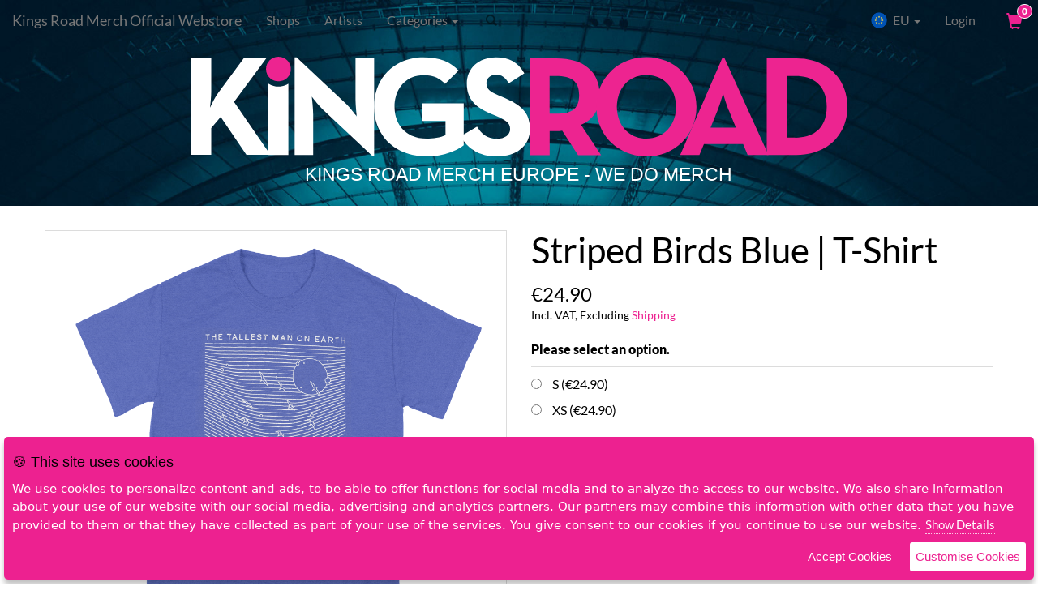

--- FILE ---
content_type: text/html; charset=UTF-8
request_url: https://eu.kingsroadmerch.com/shop/product/22247/striped-birds-blue-t-shirt
body_size: 5558
content:
<html class="no-js" lang="en-eu">
<head>	
	<!-- Google Tag Manager -->
	<script>(function(w,d,s,l,i){w[l]=w[l]||[];w[l].push({'gtm.start':
	new Date().getTime(),event:'gtm.js'});var f=d.getElementsByTagName(s)[0],
	j=d.createElement(s),dl=l!='dataLayer'?'&l='+l:'';j.async=true;j.src=
	'https://www.googletagmanager.com/gtm.js?id='+i+dl;f.parentNode.insertBefore(j,f);
	})(window,document,'script','dataLayer','GTM-KDMMBD');</script>
	<!-- End Google Tag Manager -->
	
	<meta name="viewport" content="width=device-width, initial-scale=1.0, user-scalable=yes" />
	<meta http-equiv="X-UA-Compatible" content="IE=edge,chrome=1"/>
	<meta name="description" content="Official Kings Road Merch store. Merch and music for EU and UK." />
	<meta name="keywords" content="" />
	<meta name="copyright" content="&copy; 2025 Kings Road Merch" />
	<meta name="author" content="Kings Road Merch" />
	<meta name="google-site-verification" content="s6GGHHc5f9M9oaJ0ACFb8FTjIQuM4x1HfPyUd8pDUUI" />
	
	<link rel="icon" type="image/png" href="/_site/images/favicon.png" />
	<link rel="shortcut icon" type="image/png" href="/_site/images/favicon.png" />   
	<title>Striped Birds Blue T Shirt</title>
	
    <link href="https://static-eu.kingsroadmerch.com/_site/stylesheets/globals.min.css?refresh=20230714" rel="stylesheet" type="text/css"/>  
	
			<link href="https://static-eu.kingsroadmerch.com/_skins/shop/artist-new-2.css?refresh=43dbde3a188fb250dadac0a1ded78914e3c9f03b2de6be961005fef5aeeb4678e70968b2ee5225c690e21f5882a7719cba0b6e1edd070bd2f000552f3a9cd40f" rel="stylesheet" type="text/css"/>  
		
	<link href="https://static-eu.kingsroadmerch.com/_site/stylesheets/glyphicons.css" media="screen" rel="stylesheet" type="text/css" />
	<link href="https://static-eu.kingsroadmerch.com/_site/stylesheets/override/krm-full-page.css?refresh=20230714" media="screen" rel="stylesheet" type="text/css" />
	<link href="https://cdnjs.cloudflare.com/ajax/libs/font-awesome/5.15.3/css/all.min.css" rel="stylesheet"/>
	
			<link rel="canonical" href="https://eu.kingsroadmerch.com/shop/product/22247/striped-birds-blue-t-shirt">
		
		
	<!-- Facebook verification -->
		
	
	
		<!-- Open Graph Metadata -->
		<meta property="og:title" content="Striped Birds Blue T Shirt" />
		<meta property="og:site_name" content="Kings Road Merch" />
		<meta property="og:url" content="" />
		<meta property="og:description" content="" />
		<meta property="og:image" content="" />
		<meta property="og:type" content="website" />
		<meta property="fb:app_id" content="172973209396792" />
	<!-- End Open Graph Metadata -->
	</head>
<body id="kingsroad" style="margin-top:50px;" class="full-page-layout product-detail">
	<!-- Google Tag Manager (noscript) -->
	<noscript><iframe src="https://www.googletagmanager.com/ns.html?id=GTM-KDMMBD"
	height="0" width="0" style="display:none;visibility:hidden"></iframe></noscript>
	<!-- End Google Tag Manager (noscript) -->
	
	<input type="hidden" id="eu_server" value="1" />
	<input type="hidden" id="alt_language" value="0" />

	<div id="background"></div>

	<nav class="navbar navbar-default navbar-fixed-top" id="navigation" aria-label="Main Navigation">
  <div class="container-fluid">
	<!-- Brand and toggle get grouped for better mobile display -->
	<div class="navbar-header">
	  <button type="button" class="navbar-toggle collapsed" data-toggle="collapse" data-target="#bs-example-navbar-collapse-1" aria-expanded="false">
		<span class="sr-only">Toggle navigation</span>
		<span class="icon-bar"></span>
		<span class="icon-bar"></span>
		<span class="icon-bar"></span>
	  </button>
	  <h1 class="store-title">
		<a class="navbar-brand" href="/shop/">
			<div class="hidden-xs hidden-sm">Kings Road Merch Official Webstore</div>
			<div class="mobile-title">shop Store</div>
		</a></h1>
	  <a href="/cart/" id="header-cart-mobile" class="mobile-menu-cart hidden-md hidden-lg">
		<div class="glyphicon glyphicon-shopping-cart" id="checkout-cart-icon-mobile"></div> <span class="badge">0</span>
	  </a>
	</div>

	<!-- Collect the nav links, forms, and other content for toggling -->
	<div class="collapse navbar-collapse" id="bs-example-navbar-collapse-1">
	  <ul class="nav navbar-nav">
					<li class="navigation-shops"><a href="/shop/shops/">Shops</a></li>
							<li><a href="/shop/artists/">Artists</a></li>
				<li class="dropdown">
		  <a href="#" class="dropdown-toggle" data-toggle="dropdown" role="button" aria-haspopup="true" aria-expanded="false">Categories <span class="caret"></span></a>
		  <ul class="dropdown-menu">
																		<li>
							<a href="/shop/category/1031/krm-eu-store-|-home">
								KRM EU Store | Home							</a>
						</li>
																				<li>
							<a href="/shop/category/5121/warehouse-finds">
								Warehouse Finds							</a>
						</li>
																				<li>
							<a href="/shop/category/2359/pre-order">
								Pre-Order							</a>
						</li>
																				<li>
							<a href="/shop/category/2636/sale!">
								SALE!							</a>
						</li>
																				<li>
							<a href="/shop/category/1033/vinyl">
								Vinyl							</a>
						</li>
																				<li>
							<a href="/shop/category/5408/liquid-filled-vinyl">
								Liquid Filled Vinyl							</a>
						</li>
																				<li>
							<a href="/shop/category/1032/cds">
								CDs							</a>
						</li>
																				<li>
							<a href="/shop/category/2562/tapes">
								Tapes							</a>
						</li>
																				<li>
							<a href="/shop/category/1041/t-shirts">
								T-Shirts							</a>
						</li>
																				<li>
							<a href="/shop/category/2923/longsleeves">
								Longsleeves							</a>
						</li>
																				<li>
							<a href="/shop/category/3714/flannel">
								Flannel							</a>
						</li>
																				<li>
							<a href="/shop/category/1042/tank-tops">
								Tank Tops							</a>
						</li>
																				<li>
							<a href="/shop/category/1043/sweatshirts">
								Sweatshirts							</a>
						</li>
																				<li>
							<a href="/shop/category/1044/womens">
								Womens							</a>
						</li>
																				<li>
							<a href="/shop/category/1045/caps/hats">
								Caps/Hats							</a>
						</li>
																				<li>
							<a href="/shop/category/4275/beanies">
								Beanies							</a>
						</li>
																				<li>
							<a href="/shop/category/1046/accessories">
								Accessories							</a>
						</li>
																				<li>
							<a href="/shop/category/4850/action-figures">
								Action Figures							</a>
						</li>
																				<li>
							<a href="/shop/category/1048/pants">
								Pants							</a>
						</li>
																				<li>
							<a href="/shop/category/1073/kids">
								Kids							</a>
						</li>
																				<li>
							<a href="/shop/category/1074/bundles">
								Bundles							</a>
						</li>
																				<li>
							<a href="/shop/category/2126/jackets">
								Jackets							</a>
						</li>
																				<li>
							<a href="/shop/category/2787/skatedecks">
								Skatedecks							</a>
						</li>
																				<li>
							<a href="/shop/category/2129/books">
								Books							</a>
						</li>
																				<li>
							<a href="/shop/category/2131/poster">
								Poster							</a>
						</li>
																				<li>
							<a href="/shop/category/5234/christmas">
								Christmas							</a>
						</li>
																				<li>
							<a href="/shop/category/5236/coffee">
								Coffee							</a>
						</li>
														  </ul>
		</li>
	  </ul>
		<form action="/shop/search/index.php" name="search" method="GET" class="navbar-form navbar-left searchbox">
			<input type="text" results="5" aria-label="Search" class="form-control" name="search" value="" />
			<input type="submit" style="position: absolute; left: -9999px" />
		</form>
	  <ul class="nav navbar-nav navbar-right">
			<li class="dropdown flags">
	  <a href="#" class="dropdown-toggle" data-toggle="dropdown" role="button" aria-haspopup="true" aria-expanded="false">
	  		<span class="flag eu round"></span> EU <span class="caret"></span></a>
	  	  <ul class="dropdown-menu">
							<li class="col-sm-3 col-lg-6"><a href="http://de.kingsroadmerch.com/shop"><span class="flag de"></span>DE <span class="currency glyphicon glyphicon-euro"></span></a></li>
							<li class="col-sm-3 col-lg-6"><a href="http://uk.kingsroadmerch.com/shop"><span class="flag uk"></span>UK <span class="currency glyphicon glyphicon-euro"></span></a></li>
				
		<li class="col-sm-3 col-lg-6"><a href="https://kingsroadmerch.com/"><span class="flag us"></span>USA <span class="currency glyphicon glyphicon-usd"></span></a></li>
		<li class="col-sm-3 col-lg-6"><a href="http://eu.kingsroadmerch.com/shop"><span class="flag au"></span>AU <span class="currency glyphicon glyphicon-usd"></span></a></li>
		<br class="clear">
	  </ul>
	</li>
		
					<li class="hidden-xs hidden-sm user-login">
				<a href="/user/login.php" aria-label="User Login">Login</a>
			</li>
				<li class="hidden-xs hidden-sm"><a href="/cart/" id="header-cart" aria-label="View Cart">
			<div class="glyphicon glyphicon-shopping-cart" id="checkout-cart-icon"></div> <span class="badge">0</span></a>
		</li>
	  </ul>
	</div><!-- /.navbar-collapse -->
  </div><!-- /.container-fluid -->
</nav>
		
	<!--div id="vat-alert-eu" class="alert alert-warning hidden">Dear customer, please note that the individual tax rate (VAT) of your shipping country will be calculated at check out!</div-->

	<header>
		<a id="logo" href="/shop/" title="Kings Road Merch Europe - The Finest in Official Band Merchandise Webstore"></a>
	</header>

	<section id="main">	
		
				
				
		
			<div class="content">
		<article>
			<div class="row product-container">
														
					<figure class="product-image col-md-6 hidden-xs hidden-sm">
						<div class="main-image full-size-product-image">
							<img src="https://krm-cdn.s3.amazonaws.com/images/eu/4/2/2/42276.png" alt="IMAGE | Striped Birds Blue | T-Shirt" class="featimg">
						</div>
						<figcaption>
													</figcaption>
					</figure>
					<div class="product-order col-md-6 col-xs-12">
						<h1>Striped Birds Blue | T-Shirt</h1>
						<h2>€24.90 
																						<p class="including-vat-shipping">Incl. VAT, Excluding <a href="/shipping/" target="_blank">Shipping</a></p>
													</h2>
						
						<form action="" name="add-to-cart" id="#" method="GET">
																						<label for="options" class="underline">Please select an option.</label>
																																									<input type="radio" name="OptionID" value="53794" 
																						aria-label="Choose Option"
										/> 
																					S (€24.90)
																				<span class=" price"
											> 
																					</span>
										<br />
																																																			<input type="radio" name="OptionID" value="53796" 
																						aria-label="Choose Option"
										/> 
																					XS (€24.90)
																				<span class=" price"
											> 
																					</span>
										<br />
																															<p class="product-error"></p>
															<div class="col-md-3">
									<label for="quantity" class="quantity-display hidden-xs hidden-sm">
										<select name="quantity" class="clear styled" aria-label="Quantity">
											<option value="1">1</option>
											<option value="2">2</option>
											<option value="3">3</option>
											<option value="4">4</option>
											<option value="5">5</option>
											<option value="6">6</option>
											<option value="7">7</option>
											<option value="8">8</option>
											<option value="9">9</option>
											<option value="10">10</option>
										</select>
										<!--input type="number" min="1" max="10" value="1" name="quantity" required /-->
									</label>
								</div>
														<div class="col-md-9">
								<input type="hidden" name="ReferenceID" value="52" />
								<input type="hidden" name="ProductID" value="22247" />
								<input type="hidden" name="BundleID" value="0" />
								<input type="hidden" name="IsCustom" value="0" />
								<a class="button btn-block btn-large btn-add-to-cart btn-product "
																	>Add To Cart</a>
							</div>
							<div class="clear"></div>	
						</form>
						
						<figure class="product-image col-xs-12 hidden-md hidden-lg">
							<div class="main-image full-size-product-image">
								<img src="https://krm-cdn.s3.amazonaws.com/images/eu/4/2/2/42276.png" alt="IMAGE | Striped Birds Blue | T-Shirt" class="featimg">
							</div>
							<figcaption>
															</figcaption>
						</figure>
						
						<div class="product-info col-xs-12 hidden-md hidden-lg">
							<h3 class="underline more-info">More Information <!--div class="glyphicon glyphicon-chevron-right"></div--></h3>
							<div class=""><ul>
	<li>Color: Heather Blue</li>
	<li>Manufacturer: Bella+Canvas</li>
	<li>Print: 1-sided</li>
	<li>Fabric Content: 52% cotton 48% polyester</li>
	<li>Gender: Male</li>
	<li>Preshrunk: Preshrunk</li>
</ul></div>
						</div>
						<div class="product-info col-md-12 hidden-xs hidden-sm">
							<!--h3 class="underline">More Information</h3-->
							<div class="">
								<p><ul>
	<li>Color: Heather Blue</li>
	<li>Manufacturer: Bella+Canvas</li>
	<li>Print: 1-sided</li>
	<li>Fabric Content: 52% cotton 48% polyester</li>
	<li>Gender: Male</li>
	<li>Preshrunk: Preshrunk</li>
</ul></p>
															</div>
						</div>
					</div>
					<div class="clear"></div>	
					
																
										
							</div>
		</article>
	</div>
	
		
	<div class="modal purchase-modal">
		<div class="modal-dialog">
			<div class="modal-content clearfix">
				<div class="modal-body">
					<div class="row">
						<div class="col-xs-4 modal-prod-img"><img src="https://krm-cdn.s3.amazonaws.com/images/eu/4/2/2/42276_400x400.png" alt="IMAGE | Striped Birds Blue | T-Shirt" class="featimg"></div>
						<div class="col-xs-8 modals-details">
							<p class="modal-product-name">Striped Birds Blue | T-Shirt</p>
							<!--p class="modal-band-name">by <em><%=S_BandName%></em></p-->
							<div class="order-confirm">
								<p>Nice, added to your cart!</p>
							</div>
						</div>
					</div>
				</div>
				<div class="col-xs-6"><a class="btn btn-block btn-default btn-lg " data-dismiss="modal">Continue Shopping</a></div>
				<div class="col-xs-6"><a href="/cart/" class="btn btn-block btn-primary btn-lg" target="_parent">Checkout Now</a></div>
				<p>&nbsp;</p>
			</div>
		</div>
	</div>


	</section>
	
	  
	<footer>
				
	
			  <nav id="footer-navigation" aria-label="Footer Navigation">
								<a href="http://instagram.com/kingsroadmercheu" target="_blank"><i class="fab "></i></a>
								<a href="http://facebook.com/kingsroadmercheurope" target="_blank"><i class="fab "></i></a>
								<a href="http://twitter.com/krmeurope" target="_blank"><i class="fab "></i></a>
					<a href="https://eu.kingsroadmerch.com/help/" >Get Help</a>
		<a href="/order/">Order Status</a>
					<a href="https://eu.kingsroadmerch.com/help/#Answer33" >Revocation Of Order</a>
			<a href="https://eu.kingsroadmerch.com/help/#Answer30" >Privacy Policy</a>
			<a href="https://eu.kingsroadmerch.com/help/#Answer29" >Imprint</a>
			  </nav>

	  <div class="copyright">
		<!--&copy;2025 KRM. All rights reserved.<br /-->
		Powered by <a href="/" target="_blank">Kings Road Merch</a>
	  </div>
	</footer>
	<script src="https://static-eu.kingsroadmerch.com/_site/javascripts/globals_store.min.js?refresh=20230714" type="text/javascript"></script>	
	
	
		<script>
		var productImage = $('.main-image img');
		var fullpathImage = window.location.host + productImage.attr('src');
		$("meta[property='og\\:title']").attr("content", fullpathImage);
	</script>
		
			<script src="https://static-eu.kingsroadmerch.com/_skins/shop/artist-body.js?refresh=43dbde3a188fb250dadac0a1ded78914e3c9f03b2de6be961005fef5aeeb4678e70968b2ee5225c690e21f5882a7719cba0b6e1edd070bd2f000552f3a9cd40f" type="text/javascript"></script>
		

	
	
	<div id="holiday-notice-modal" class="modal" role="dialog">
  <div class="modal-dialog">
	<div class="modal-content">
	  <div class="modal-header">
		<button type="button" class="close" data-dismiss="modal">&times;</button>
		<h4 class="modal-title">Alert</h4>
	  </div>
	  <div class="modal-body">
					Dear customer,
			<br>
			As we are currently doing our annual stock count, we would like to let you know that there might be delays in our fulfillment and shipping process. So in case you do not get your order as quickly as usual from us, please be patient and give us some extra time. 
			<br>
			We are sorry for any inconvenience caused and appreciate your understanding. Once we have finalized our stock count, orders will be shipped asap!
			<br><br>
			Your KRM Europe team
			  </div>
	  <div class="modal-footer">
		<button type="button" class="btn btn-default" data-dismiss="modal">Close</button>
	  </div>
	</div>
  </div>
</div>

<script type="text/javascript">
	
	$(function () {
		// Holiday Modal only on secure
		var thisPageUrl = window.location.href
		if (thisPageUrl.indexOf("https://") >= 0) {
			var x = document.cookie;
			if (x.indexOf("holidayModal=shown") < 0) {
				var d = new Date();
				d.setTime(d.getTime() + (24 * 60 * 60 * 1000));
				document.cookie = "holidayModal=shown; expires=" + d.toUTCString() + "; path=/";
				//$( '#holiday-notice-modal' ).modal( 'show' );
			}		
		}
	});
	 
</script>	
		<script type="text/javascript">
		if ($('#alt_language').val() == 1) {
			var browseCookiesTitle 		= "Diese Seite verwendet Cookies";
			var browseCookiesMessage 	= "Wir verwenden Cookies, um Inhalte und Anzeigen zu personalisieren, Funktionen f&uuml;r soziale Medien anbieten zu k&ouml;nnen und die Zugriffe auf unsere Website zu analysieren. Au&szlig;erdem geben wir Informationen zu Ihrer Verwendung unserer Website an unsere Partner f&uuml;r soziale Medien, Werbung und Analysen weiter. Unsere Partner f&uuml;hren diese Informationen m&ouml;glicherweise mit weiteren Daten zusammen, die Sie ihnen bereitgestellt haben oder die sie im Rahmen Ihrer Nutzung der Dienste gesammelt haben. Sie geben Einwilligung zu unseren Cookies, wenn Sie unsere Webseite weiterhin nutzen.";
			var browseCookiesAccept		= "Cookies akzeptieren";
			var browseCookiesCustomise	= "Cookies anpassen";
			var browseCookiesDetails	= "Details zeigen";
			var browseCookiesSelect		= "W&auml;hlen Sie aus, welche Cookies Sie akzeptieren m&ouml;chten";
			var browseCookiesTypeA		= "Notwendig";
			var browseCookiesTypeB		= "Pr&auml;ferenzen";
			var browseCookiesTypeC		= "Statistiken";
		} else {
			var browseCookiesTitle 		= "This site uses cookies";
			var browseCookiesMessage 	= "We use cookies to personalize content and ads, to be able to offer functions for social media and to analyze the access to our website. We also share information about your use of our website with our social media, advertising and analytics partners. Our partners may combine this information with other data that you have provided to them or that they have collected as part of your use of the services. You give consent to our cookies if you continue to use our website.";
			var browseCookiesAccept		= "Accept Cookies";
			var browseCookiesCustomise	= "Customise Cookies";
			var browseCookiesDetails	= "Show Details";
			var browseCookiesSelect		= "Select which cookies you want to accept";
			var browseCookiesTypeA		= "Necessary";
			var browseCookiesTypeB		= "Preferences";
			var browseCookiesTypeC		= "Statistics";
		}
	
		var options = {
			title: '&#x1F36A; ' + browseCookiesTitle,
			message: browseCookiesMessage,
			delay: 600,
			expires: 1,
			link: '/privacy',
			onAccept: function(){
				var myPreferences = $.fn.ihavecookies.cookie();
				console.log('Yay! The following preferences were saved...');
				console.log(myPreferences);
			},
			uncheckBoxes: true,
			acceptBtnLabel: browseCookiesAccept,
			advancedBtnLabel: browseCookiesCustomise,
			moreInfoLabel: browseCookiesDetails,
			cookieTypesTitle: browseCookiesSelect,
			fixedCookieTypeLabel: browseCookiesTypeA,
			fixedCookieTypeDesc: 'These are essential for the website to work correctly.',
			cookieTypes: [
				  {
					  type: browseCookiesTypeB,
					  value: 'preferences',
					  description: 'These are cookies that are related to your site preferences, e.g. remembering your username, site colours, etc'
				  },
				  {
					  type: browseCookiesTypeC,
					  value: 'analytics',
					  description: 'Cookies related to site visits, browser types, etc'
				  },
				  {
					  type: 'Marketing',
					  value: 'marketing',
					  description: 'Cookies related to marketing, e.g. newsletters, social media, etc'
				  }
			]
		}					
		
		
		$(document).ready(function() {
			$('body').ihavecookies(options);

			if ($.fn.ihavecookies.preference('marketing') === true) {
				console.log('This should run because marketing is accepted.');
			}

			$('#ihavecookiesBtn').on('click', function(){
				$('body').ihavecookies(options, 'reinit');
			});
		});
		
	</script>
</body>
</html>

--- FILE ---
content_type: text/css
request_url: https://static-eu.kingsroadmerch.com/_site/stylesheets/globals.min.css?refresh=20230714
body_size: 25731
content:
.carousel-wrapper{margin-bottom:10px;margin-top:20px}.carousel-wrapper #myCarousel{height:300px}.carousel-wrapper #myCarousel .item{height:100%}.carousel-wrapper #myCarousel .item a{height:100%;display:block}@media only screen and (min-width:768px){.carousel-wrapper #myCarousel{height:400px}}.payment-option-box label{cursor:pointer;font-weight:400}.payment-option-box{border:1px solid #b5b5b5;padding:15px;background:#fafafa;border-radius:3px}.crypto-payment{border:1px solid #b5b5b5;border-radius:4px;padding:5px 12px;cursor:pointer;width:100%}.crypto-payment div{background-image:url(/_site/images/bch.png);background-size:contain;background-repeat:no-repeat;background-position:left center;padding:6px 50px;border:0;font-family:-apple-system,BlinkMacSystemFont,'Segoe UI',Roboto,Oxygen,Ubuntu,Cantarell,'Fira Sans','Droid Sans','Helvetica Neue',sans-serif;line-height:1.2;font-weight:400}.paypal-purchase-info{font-size:12px;margin-bottom:20px}.payment-form div em{margin-bottom:40px;display:block}.category-images div{margin-bottom:10px}#gdpr-cookie-message{position:fixed;right:5px;bottom:5px;max-width:100%;background-color:#ed2190;padding:10px;border-radius:5px;box-shadow:0 6px 6px rgba(0,0,0,.25);margin-left:5px;font-family:system-ui}#gdpr-cookie-message h4{color:#000;font-family:Quicksand,sans-serif;font-size:18px;font-weight:500;margin-bottom:10px}#gdpr-cookie-message h5{color:#fff;font-family:Quicksand,sans-serif;font-size:15px;font-weight:500;margin-bottom:10px}#gdpr-cookie-message p,#gdpr-cookie-message ul{color:#fff;font-size:15px;line-height:1.5em}#gdpr-cookie-message p:last-child{margin-bottom:0;text-align:right}#gdpr-cookie-message li{width:49%;display:inline-block}#gdpr-cookie-message a{color:#fff;text-decoration:none;font-size:15px;padding-bottom:2px;border-bottom:1px dotted rgba(255,255,255,.75);transition:all .3s ease-in}#gdpr-cookie-message a:hover{color:#fff;border-bottom-color:#ed2190;transition:all .3s ease-in}#gdpr-cookie-message button,button#ihavecookiesBtn{border:none;background:#ed2190;color:#fff;font-family:Quicksand,sans-serif;font-size:15px;padding:7px;border-radius:3px;margin-left:15px;cursor:pointer;transition:all .3s ease-in}#gdpr-cookie-message button:hover{background:#000;color:#ed2190;transition:all .3s ease-in}button#gdpr-cookie-advanced{background:#fff;color:#ed2190}#gdpr-cookie-message button:disabled{opacity:.3}#gdpr-cookie-message input[type=checkbox]{float:none;margin-top:0;margin-right:5px}#country-access-modal .modal-body,#country-access-modal .modal-header{border:0}#country-access-modal .modal-body{text-align:center;width:90%;margin:0 auto}#country-access-modal h2,#country-access-modal h3,#country-access-modal h4{font-weight:400}#country-access-modal .modal-body div{display:none}#country-access-modal .btn{margin:20px}.not-found-funny{margin:0 auto!important;background:#f0f0f0;padding:20px 10px;border-radius:10px}@media (min-width:768px){.not-found-funny{width:75%}}body{position:relative;overflow-x:hidden}body,html{height:100%}.nav .open>a,.nav .open>a:focus,.nav .open>a:hover{background-color:transparent}#wrapper{padding-left:0;-webkit-transition:all .5s ease;-moz-transition:all .5s ease;-o-transition:all .5s ease;transition:all .5s ease}#wrapper.toggled{padding-left:220px}#sidebar-wrapper{z-index:1100;left:220px;width:0;height:100%;margin-left:-220px;overflow-y:auto;overflow-x:hidden;background:#1a1a1a;-webkit-transition:all .5s ease;-moz-transition:all .5s ease;-o-transition:all .5s ease;transition:all .5s ease;background-color:#fff!important}#sidebar-wrapper::-webkit-scrollbar{display:none}#wrapper.toggled #sidebar-wrapper{width:350px}#page-content-wrapper{width:100%;padding-top:70px}#wrapper.toggled #page-content-wrapper{position:absolute;margin-right:-220px}.close-filters{text-align:right;font-weight:700}.filters-header{text-transform:uppercase;font-size:10px;padding:0 3px}.sidebar-nav{position:absolute;top:0;width:90%;padding:0;list-style:none;margin:10px}.sidebar-nav li{position:relative;line-height:20px;display:inline-block;width:100%;border-bottom:1px solid #000;padding-bottom:15px}.sidebar-nav li:last-of-type{border:0}.sidebar-nav li a{display:block;color:#000;text-decoration:none;padding:0}.sidebar-nav li a:active,.sidebar-nav li a:focus,.sidebar-nav li a:hover,.sidebar-nav li.open a:active,.sidebar-nav li.open a:focus,.sidebar-nav li.open a:hover{color:#000;text-decoration:none;background-color:transparent}.sidebar-nav>.sidebar-brand{height:65px;font-size:20px;line-height:44px}.sidebar-nav .dropdown-menu{position:relative;width:100%;padding:0;margin:0;border-radius:0;border:none;background-color:#222;box-shadow:none}.sidebar-nav .filters-apply{margin-top:15px;width:100%;text-align:left;background:#000;color:#fff;border-radius:0;padding:8px 12px}.sidebar-nav .filters-apply:hover{background:#333;color:#d0d0d0}.filter-size .btn,.filter-size-category .btn{border-radius:0;border:1px solid #ccc;min-width:68px}.filter-size .btn{margin-bottom:4px}.filter-size-category .btn{margin-right:4px}#filter_category{border-radius:0}.hamburger{display:block;height:32px;width:75px;border-radius:1px;text-align:left;background:#fff;border:none}.hamburger:active,.hamburger:focus,.hamburger:hover{outline:0}.hamburger.is-closed:before{content:'';display:block;width:100px;font-size:14px;color:#fff;line-height:32px;text-align:center;opacity:0;-webkit-transform:translate3d(0,0,0);-webkit-transition:all .35s ease-in-out}.hamburger.is-closed:hover:before{opacity:1;display:block;-webkit-transform:translate3d(-100px,0,0);-webkit-transition:all .35s ease-in-out}.hamburger.is-closed .hamb-bottom,.hamburger.is-closed .hamb-middle,.hamburger.is-closed .hamb-top,.hamburger.is-open .hamb-bottom,.hamburger.is-open .hamb-middle,.hamburger.is-open .hamb-top{position:absolute;left:0;height:4px;width:100%}.hamburger.is-closed .hamb-bottom,.hamburger.is-closed .hamb-middle,.hamburger.is-closed .hamb-top{background-color:#1a1a1a}.hamburger.is-closed .hamb-top{top:5px;-webkit-transition:all .35s ease-in-out}.hamburger.is-closed .hamb-middle{top:50%;margin-top:-2px}.hamburger.is-closed .hamb-bottom{bottom:5px;-webkit-transition:all .35s ease-in-out}.hamburger.is-closed:hover .hamb-top{top:0;-webkit-transition:all .35s ease-in-out}.hamburger.is-closed:hover .hamb-bottom{bottom:0;-webkit-transition:all .35s ease-in-out}.hamburger.is-open .hamb-bottom,.hamburger.is-open .hamb-middle,.hamburger.is-open .hamb-top{background-color:#1a1a1a}.hamburger.is-open .hamb-bottom,.hamburger.is-open .hamb-top{top:50%;margin-top:-2px}.hamburger.is-open .hamb-top{-webkit-transform:rotate(45deg);-webkit-transition:-webkit-transform .2s cubic-bezier(.73,1,.28,.08)}.hamburger.is-open .hamb-middle{display:none}.hamburger.is-open .hamb-bottom{-webkit-transform:rotate(-45deg);-webkit-transition:-webkit-transform .2s cubic-bezier(.73,1,.28,.08)}.hamburger.is-open:before{content:'';display:block;width:100px;font-size:14px;color:#fff;line-height:32px;text-align:center;opacity:0;-webkit-transform:translate3d(0,0,0);-webkit-transition:all .35s ease-in-out}.hamburger.is-open:hover:before{opacity:1;display:block;-webkit-transform:translate3d(-100px,0,0);-webkit-transition:all .35s ease-in-out}.hamburger .glyphicon{font-size:13px}.overlay{position:fixed;display:none;width:100%;height:100%;top:0;left:0;right:0;bottom:0;background-color:rgba(250,250,250,.8);z-index:1100}@font-face{font-family:Lato;font-style:italic;font-weight:300;src:url(../fonts/lato-v22-latin-300italic.eot);src:local(''),url(../fonts/lato-v22-latin-300italic.eot?#iefix) format('embedded-opentype'),url(../fonts/lato-v22-latin-300italic.woff2) format('woff2'),url(../fonts/lato-v22-latin-300italic.woff) format('woff'),url(../fonts/lato-v22-latin-300italic.ttf) format('truetype'),url(../fonts/lato-v22-latin-300italic.svg#Lato) format('svg')}@font-face{font-family:Lato;font-style:normal;font-weight:400;src:url(../fonts/lato-v22-latin-regular.eot);src:local(''),url(../fonts/lato-v22-latin-regular.eot?#iefix) format('embedded-opentype'),url(../fonts/lato-v22-latin-regular.woff2) format('woff2'),url(../fonts/lato-v22-latin-regular.woff) format('woff'),url(../fonts/lato-v22-latin-regular.ttf) format('truetype'),url(../fonts/lato-v22-latin-regular.svg#Lato) format('svg')}@font-face{font-family:Lato;font-style:italic;font-weight:400;src:url(../fonts/lato-v22-latin-italic.eot);src:local(''),url(../fonts/lato-v22-latin-italic.eot?#iefix) format('embedded-opentype'),url(../fonts/lato-v22-latin-italic.woff2) format('woff2'),url(../fonts/lato-v22-latin-italic.woff) format('woff'),url(../fonts/lato-v22-latin-italic.ttf) format('truetype'),url(../fonts/lato-v22-latin-italic.svg#Lato) format('svg')}@font-face{font-family:Lato;font-style:normal;font-weight:900;src:url(../fonts/lato-v22-latin-900.eot);src:local(''),url(../fonts/lato-v22-latin-900.eot?#iefix) format('embedded-opentype'),url(../fonts/lato-v22-latin-900.woff2) format('woff2'),url(../fonts/lato-v22-latin-900.woff) format('woff'),url(../fonts/lato-v22-latin-900.ttf) format('truetype'),url(../fonts/lato-v22-latin-900.svg#Lato) format('svg')}@font-face{font-family:Lato;font-style:italic;font-weight:900;src:url(../fonts/lato-v22-latin-900italic.eot);src:local(''),url(../fonts/lato-v22-latin-900italic.eot?#iefix) format('embedded-opentype'),url(../fonts/lato-v22-latin-900italic.woff2) format('woff2'),url(../fonts/lato-v22-latin-900italic.woff) format('woff'),url(../fonts/lato-v22-latin-900italic.ttf) format('truetype'),url(../fonts/lato-v22-latin-900italic.svg#Lato) format('svg')}.btn,.btn-group,.btn-group-vertical,.caret,.checkbox-inline,.radio-inline,.vmid,img{vertical-align:middle}hr,img{border:0}body,figure{margin:0}.img-thumbnail,.thumbnail{-webkit-transition:all .2s ease-in-out;-o-transition:all .2s ease-in-out}.img-responsive,.img-thumbnail,label,table{max-width:100%}.navbar-fixed-bottom .navbar-collapse,.navbar-fixed-top .navbar-collapse,.pre-scrollable{max-height:340px}html{font-family:sans-serif;-ms-text-size-adjust:100%;-webkit-text-size-adjust:100%}article,aside,details,figcaption,figure,footer,header,hgroup,main,nav,section,summary{display:block}audio,canvas,progress,video{display:inline-block;vertical-align:baseline}audio:not([controls]){display:none;height:0}[hidden],template{display:none}a{background:0 0}a:active,a:hover{outline:0}b,optgroup,strong{font-weight:700}dfn{font-style:italic}h1{margin:.67em 0}mark{background:#ff0;color:#000}sub,sup{font-size:75%;line-height:0;position:relative;vertical-align:baseline}sup{top:-.5em}sub{bottom:-.25em}svg:not(:root){overflow:hidden}hr{-moz-box-sizing:content-box;box-sizing:content-box;height:0}pre,textarea{overflow:auto}code,kbd,pre,samp{font-size:1em}button,input,optgroup,select,textarea{color:inherit;font:inherit;margin:0}address,cite{font-style:normal}button{overflow:visible}button,select{text-transform:none}button,html input[type=button],input[type=reset],input[type=submit]{-webkit-appearance:button;cursor:pointer}button[disabled],html input[disabled]{cursor:default}button::-moz-focus-inner,input::-moz-focus-inner{border:0;padding:0}input[type=checkbox],input[type=radio]{box-sizing:border-box;padding:0}input[type=number]::-webkit-inner-spin-button,input[type=number]::-webkit-outer-spin-button{height:auto}input[type=search]::-webkit-search-cancel-button,input[type=search]::-webkit-search-decoration{-webkit-appearance:none}table{border-collapse:collapse;border-spacing:0}td,th{padding:0}@media print{blockquote,img,pre,tr{page-break-inside:avoid}*{text-shadow:none!important;color:#000!important;background:0 0!important;box-shadow:none!important}a,a:visited{text-decoration:underline}a[href]:after{content:" (" attr(href) ")"}abbr[title]:after{content:" (" attr(title) ")"}a[href^="#"]:after,a[href^="javascript:"]:after{content:""}blockquote,pre{border:1px solid #999}thead{display:table-header-group}img{max-width:100%!important}h2,h3,p{orphans:3;widows:3}h2,h3{page-break-after:avoid}select{background:#fff!important}.navbar{display:none}.table td,.table th{background-color:#fff!important}.btn>.caret,.dropup>.btn>.caret{border-top-color:#000!important}.label{border:1px solid #000}.table{border-collapse:collapse!important}.table-bordered td,.table-bordered th{border:1px solid #ddd!important}}.btn,.btn-danger.active,.btn-danger:active,.btn-default.active,.btn-default:active,.btn-info.active,.btn-info:active,.btn-primary.active,.btn-primary:active,.btn-warning.active,.btn-warning:active,.btn.active,.btn:active,.dropdown-menu>.disabled>a:focus,.dropdown-menu>.disabled>a:hover,.form-control,.navbar-toggle,.open>.btn-danger.dropdown-toggle,.open>.btn-default.dropdown-toggle,.open>.btn-info.dropdown-toggle,.open>.btn-primary.dropdown-toggle,.open>.btn-warning.dropdown-toggle{background-image:none}.img-thumbnail,body{background-color:#fff}*,:after,:before{-webkit-box-sizing:border-box;-moz-box-sizing:border-box;box-sizing:border-box}html{font-size:62.5%;-webkit-tap-highlight-color:transparent}body{line-height:1.428571429}button,input,select,textarea{font-family:inherit;font-size:inherit;line-height:inherit}a:focus,a:hover{color:#2a6496;text-decoration:underline}a:focus{outline:dotted thin;outline:-webkit-focus-ring-color auto 5px;outline-offset:-2px}.img-responsive{display:block;height:auto}.img-rounded{border-radius:6px}.img-thumbnail{padding:4px;line-height:1.428571429;border:1px solid #ddd;border-radius:4px;transition:all .2s ease-in-out;display:inline-block;height:auto}.img-circle{border-radius:50%}hr{margin-top:20px;margin-bottom:20px;border-top:1px solid #eee}.sr-only{position:absolute;width:1px;height:1px;margin:-1px;padding:0;overflow:hidden;clip:rect(0,0,0,0);border:0}.sr-only-focusable:active,.sr-only-focusable:focus{position:static;width:auto;height:auto;margin:0;overflow:visible;clip:auto}.h1,.h2,.h3,.h4,.h5,.h6,h1,h2,h3,h4,h5,h6{font-family:inherit;font-weight:500;line-height:1.1;color:inherit}.h1 .small,.h1 small,.h2 .small,.h2 small,.h3 .small,.h3 small,.h4 .small,.h4 small,.h5 .small,.h5 small,.h6 .small,.h6 small,h1 .small,h1 small,h2 .small,h2 small,h3 .small,h3 small,h4 .small,h4 small,h5 .small,h5 small,h6 .small,h6 small{font-weight:400;line-height:1;color:#999}.h1,.h2,.h3,h1,h2,h3{margin-top:20px;margin-bottom:10px}.h1 .small,.h1 small,.h2 .small,.h2 small,.h3 .small,.h3 small,h1 .small,h1 small,h2 .small,h2 small,h3 .small,h3 small{font-size:65%}.h4,.h5,.h6,h4,h5,h6{margin-top:10px;margin-bottom:10px}.h4 .small,.h4 small,.h5 .small,.h5 small,.h6 .small,.h6 small,h4 .small,h4 small,h5 .small,h5 small,h6 .small,h6 small{font-size:75%}.h1,h1{font-size:36px}.h2,h2{font-size:30px}.h3,h3{font-size:24px}.h4,h4{font-size:18px}.h5,h5{font-size:14px}.h6,h6{font-size:12px}p{margin:0 0 10px}.lead{margin-bottom:20px;font-size:16px;font-weight:200;line-height:1.4}dt,label{font-weight:700}address,blockquote .small,blockquote footer,blockquote small,dd,dt,pre{line-height:1.428571429}@media (min-width:768px){.lead{font-size:21px}}.small,small{font-size:85%}.mark,mark{background-color:#fcf8e3;padding:.2em}.text-left{text-align:left}.text-right{text-align:right}.text-center{text-align:center}.text-justify{text-align:justify}.text-muted{color:#999}.text-primary{color:#428bca}a.text-primary:hover{color:#3071a9}.text-success{color:#3c763d}a.text-success:hover{color:#2b542c}.text-info{color:#31708f}a.text-info:hover{color:#245269}.text-warning{color:#8a6d3b}a.text-warning:hover{color:#66512c}.text-danger{color:#a94442}a.text-danger:hover{color:#843534}.bg-primary{color:#fff;background-color:#428bca}a.bg-primary:hover{background-color:#3071a9}.bg-success{background-color:#dff0d8}a.bg-success:hover{background-color:#c1e2b3}.bg-info{background-color:#d9edf7}a.bg-info:hover{background-color:#afd9ee}.bg-warning{background-color:#fcf8e3}a.bg-warning:hover{background-color:#f7ecb5}.bg-danger{background-color:#f2dede}a.bg-danger:hover{background-color:#e4b9b9}pre code,table{background-color:transparent}.page-header{padding-bottom:9px;margin:40px 0 20px;border-bottom:1px solid #eee}dl,ol,ul{margin-top:0}blockquote ol:last-child,blockquote p:last-child,blockquote ul:last-child,ol ol,ol ul,ul ol,ul ul{margin-bottom:0}address,dl{margin-bottom:20px}ol,ul{margin-bottom:10px}.list-inline,.list-unstyled{padding-left:0;list-style:none}.list-inline{margin-left:-5px}.list-inline>li{display:inline-block;padding-left:5px;padding-right:5px}dd{margin-left:0}.dl-horizontal dd:after,.dl-horizontal dd:before{content:" ";display:table}.dl-horizontal dd:after{clear:both}@media (min-width:768px){.dl-horizontal dt{float:left;width:160px;clear:left;text-align:right;overflow:hidden;text-overflow:ellipsis;white-space:nowrap}.dl-horizontal dd{margin-left:180px}.container,footer,header,section{width:750px}}.btn-group-vertical>.btn-group:after,.btn-toolbar:after,.cart .top-bar:after,.cart ul.cart-products li .product-info span+p,.cart ul.cart-products li:after,.checkout .order-details ul.cart-products li:after,.clear,.clear:before,.clearfix:after,.container-fluid:after,.container:after,.dropdown-menu>li>a,.form-horizontal .form-group:after,.modal-footer:after,.nav:after,.navbar-collapse:after,.navbar:after,.pager:after,.panel-body:after,.receipt ul.cart-products li:after,.row:after,.store-products .content-listing h3,article:after,footer:after,header:after,section:after{clear:both}abbr[data-original-title],abbr[title]{cursor:help;border-bottom:1px dotted #999}.initialism{font-size:90%;text-transform:uppercase}blockquote{padding:10px 20px;margin:0 0 20px;font-size:17.5px;border-left:5px solid #eee}blockquote .small,blockquote footer,blockquote small{display:block;font-size:80%;color:#999}blockquote .small:before,blockquote footer:before,blockquote small:before{content:'\2014 \00A0'}.blockquote-reverse,blockquote.pull-right{padding-right:15px;padding-left:0;border-right:5px solid #eee;border-left:0;text-align:right}code,kbd{padding:2px 4px;font-size:90%}.blockquote-reverse .small:before,.blockquote-reverse footer:before,.blockquote-reverse small:before,blockquote.pull-right .small:before,blockquote.pull-right footer:before,blockquote.pull-right small:before{content:''}.blockquote-reverse .small:after,.blockquote-reverse footer:after,.blockquote-reverse small:after,blockquote.pull-right .small:after,blockquote.pull-right footer:after,blockquote.pull-right small:after{content:'\00A0 \2014'}blockquote:after,blockquote:before{content:""}code,kbd,pre,samp{font-family:Menlo,Monaco,Consolas,"Courier New",monospace}code{color:#c7254e;background-color:#f9f2f4;border-radius:4px}kbd{color:#fff;background-color:#333;border-radius:3px;box-shadow:inset 0 -1px 0 rgba(0,0,0,.25)}pre{display:block;padding:9.5px;margin:0 0 10px;font-size:13px;word-break:break-all;word-wrap:break-word;color:#333;background-color:#f5f5f5;border:1px solid #ccc;border-radius:4px}.cart .top-bar:after,.cart .top-bar:before,.cart ul.cart-products li:after,.cart ul.cart-products li:before,.checkout .order-details ul.cart-products li:after,.checkout .order-details ul.cart-products li:before,.container-fluid:after,.container-fluid:before,.container:after,.container:before,.receipt ul.cart-products li:after,.receipt ul.cart-products li:before,.row:after,.row:before,article:after,article:before,footer:after,footer:before,header:after,header:before,section:after,section:before{display:table;content:" "}.container,.container-fluid,footer,header,section{margin-right:auto;margin-left:auto;padding-left:15px;padding-right:15px}pre code{padding:0;font-size:inherit;color:inherit;white-space:pre-wrap;border-radius:0}.pre-scrollable{overflow-y:scroll}@media (min-width:992px){.container,footer,header,section{width:970px}}@media (min-width:1200px){.container,footer,header,section{width:1170px}}.cart .top-bar,.cart ul.cart-products li,.checkout .order-details ul.cart-products li,.row,article{margin-left:-15px;margin-right:-15px}#main .content,#main ul.product-listing,.browse-artists .artist-list div,.c.cart ul.cart-products li .product-image,.cart .gray-box .subtotal,.cart .top-bar h2,.cart ul.cart-products li .product-image,.cart ul.cart-products li .product-info,.cart ul.cart-products li .product-price,.cart ul.cart-products li .product-qty,.checkout .order-details,.checkout .order-details ul.cart-products li .product-image,.checkout .order-details ul.cart-products li .product-info,.checkout .order-details ul.cart-products li .product-price,.checkout .payment-form,.checkout .top-bar h2,.col-lg-1,.col-lg-10,.col-lg-11,.col-lg-12,.col-lg-2,.col-lg-3,.col-lg-4,.col-lg-5,.col-lg-6,.col-lg-7,.col-lg-8,.col-lg-9,.col-md-1,.col-md-10,.col-md-11,.col-md-12,.col-md-2,.col-md-3,.col-md-4,.col-md-5,.col-md-6,.col-md-7,.col-md-8,.col-md-9,.col-sm-1,.col-sm-10,.col-sm-11,.col-sm-12,.col-sm-2,.col-sm-3,.col-sm-4,.col-sm-5,.col-sm-6,.col-sm-7,.col-sm-8,.col-sm-9,.col-xs-1,.col-xs-10,.col-xs-11,.col-xs-12,.col-xs-2,.col-xs-3,.col-xs-4,.col-xs-5,.col-xs-6,.col-xs-7,.col-xs-8,.col-xs-9,.download .download-code,.giftcards .giftcard-code,.order-status-login .login,.product-detail .gray-box ul li,.receipt .gray-box .contact-info,.receipt .gray-box .shipping-address,.receipt .gray-box .subtotal,.receipt .top-bar h2,.receipt ul.cart-products li .product-info,.receipt ul.cart-products li .product-qty,.store-products figure,footer .copyright,footer nav{position:relative;min-height:1px;padding-left:15px;padding-right:15px}#main .content,.cart .top-bar h2,.cart ul.cart-products li .product-image,.cart ul.cart-products li .product-info,.cart ul.cart-products li .product-price,.cart ul.cart-products li .product-qty,.cart ul.cart-products li .product-store,.checkout .order-details ul.cart-products li .product-image,.checkout .order-details ul.cart-products li .product-info,.checkout .order-details ul.cart-products li .product-price,.checkout .top-bar h2,.col-xs-1,.col-xs-10,.col-xs-11,.col-xs-12,.col-xs-2,.col-xs-3,.col-xs-4,.col-xs-5,.col-xs-6,.col-xs-7,.col-xs-8,.col-xs-9,.product-detail .gray-box ul li,.receipt .product-price,.receipt .top-bar h2,.receipt ul.cart-products li .product-image,.receipt ul.cart-products li .product-info,.receipt ul.cart-products li .product-price,.receipt ul.cart-products li .product-qty,.receipt ul.cart-products li .product-store,.store-products figure,footer .copyright,footer nav{float:left}.checkout .order-details ul.cart-products li .product-image,.col-xs-1{width:8.3333333333%}.col-xs-2{width:16.6666666667%}.cart ul.cart-products li .product-image,.col-xs-3,.receipt ul.cart-products li .product-image{width:100%}.col-xs-4{width:33.3333333333%}.col-xs-5{width:41.6666666667%}.cart .top-bar h2,.cart ul.cart-products li .product-price,.cart ul.cart-products li .product-qty,.checkout .top-bar h2,.col-xs-6,.product-detail .gray-box ul li,.receipt .top-bar h2,.receipt ul.cart-products li .product-price,.receipt ul.cart-products li .product-qty{width:50%}.store-products figure{width:100%}.col-xs-7{width:58.3333333333%}.checkout .order-details ul.cart-products li .product-info,.col-xs-8{width:66.6666666667%}.cart ul.cart-products li .product-info,.col-xs-9{color:#000}.receipt ul.cart-products li .product-info{width:75%}.cart ul.cart-products li .product-store,.receipt ul.cart-products li .product-store{width:100%}.col-xs-10{width:83.3333333333%}.col-xs-11{width:91.6666666667%}#main .content,.col-xs-12,.receipt .product-price,footer .copyright,footer nav{width:100%}.col-xs-pull-0{right:auto}.col-xs-pull-1{right:8.3333333333%}.col-xs-pull-2{right:16.6666666667%}.col-xs-pull-3{right:25%}.col-xs-pull-4{right:33.3333333333%}.col-xs-pull-5{right:41.6666666667%}.col-xs-pull-6{right:50%}.col-xs-pull-7{right:58.3333333333%}.col-xs-pull-8{right:66.6666666667%}.col-xs-pull-9{right:75%}.col-xs-pull-10{right:83.3333333333%}.col-xs-pull-11{right:91.6666666667%}.col-xs-pull-12{right:100%}.col-xs-push-0{left:auto}.col-xs-push-1{left:8.3333333333%}.col-xs-push-2{left:16.6666666667%}.col-xs-push-3{left:25%}.col-xs-push-4{left:33.3333333333%}.col-xs-push-5{left:41.6666666667%}.col-xs-push-6{left:50%}.col-xs-push-7{left:58.3333333333%}.col-xs-push-8{left:66.6666666667%}.col-xs-push-9{left:75%}.col-xs-push-10{left:83.3333333333%}.col-xs-push-11{left:91.6666666667%}.col-xs-push-12{left:100%}.col-xs-offset-0{margin-left:0}.col-xs-offset-1{margin-left:8.3333333333%}.col-xs-offset-2{margin-left:16.6666666667%}.col-xs-offset-3{margin-left:25%}.col-xs-offset-4{margin-left:33.3333333333%}.col-xs-offset-5{margin-left:41.6666666667%}.col-xs-offset-6{margin-left:50%}.col-xs-offset-7{margin-left:58.3333333333%}.col-xs-offset-8{margin-left:66.6666666667%}.col-xs-offset-9{margin-left:75%}.col-xs-offset-10{margin-left:83.3333333333%}.col-xs-offset-11{margin-left:91.6666666667%}.col-xs-offset-12{margin-left:100%}@media (min-width:768px){#main ul.product-listing,.browse-artists .artist-list div,.cart .gray-box .subtotal,.cart ul.cart-products li .product-image,.cart ul.cart-products li .product-info,.cart ul.cart-products li .product-price,.cart ul.cart-products li .product-qty,.cart ul.cart-products li .product-store,.checkout .order-details,.checkout .payment-form,.col-sm-1,.col-sm-10,.col-sm-11,.col-sm-12,.col-sm-2,.col-sm-3,.col-sm-4,.col-sm-5,.col-sm-6,.col-sm-7,.col-sm-8,.col-sm-9,.product-detail .gray-box ul li,.receipt .gray-box .contact-info,.receipt .gray-box .shipping-address,.receipt .gray-box .subtotal,.receipt ul.cart-products li .product-image,.receipt ul.cart-products li .product-info,.receipt ul.cart-products li .product-price,.receipt ul.cart-products li .product-qty,.receipt ul.cart-products li .product-store,.store-products figure,footer .copyright,footer nav{float:left}.col-sm-1{width:8.3333333333%}.cart ul.cart-products li .product-image,.cart ul.cart-products li .product-price,.col-sm-2,.receipt ul.cart-products li .product-image,.receipt ul.cart-products li .product-price{width:16.6666666667%}#main ul.product-listing,.browse-artists .artist-list div,.col-sm-3,.product-detail .gray-box ul li{width:25%}.cart ul.cart-products li .product-qty,.receipt ul.cart-products li .product-qty{width:10%}.col-sm-4,.store-products figure,footer .copyright{width:33.3333333333%}.col-sm-5{width:41.6666666667%}.cart ul.cart-products li .product-info,.cart ul.cart-products li .product-store,.receipt ul.cart-products li .product-info,.receipt ul.cart-products li .product-store{width:56.6666666667%}.cart .gray-box .subtotal,.checkout .order-details,.checkout .payment-form,.col-sm-6,.receipt .gray-box .contact-info,.receipt .gray-box .shipping-address,.receipt .gray-box .subtotal{width:50%}.col-sm-7{width:58.3333333333%}.col-sm-8,footer nav{width:66.6666666667%}.col-sm-9{width:75%}.col-sm-10{width:83.3333333333%}.col-sm-11{width:91.6666666667%}.col-sm-12{width:100%}.col-sm-pull-0{right:auto}.col-sm-pull-1{right:8.3333333333%}.col-sm-pull-2{right:16.6666666667%}.col-sm-pull-3{right:25%}.col-sm-pull-4{right:33.3333333333%}.col-sm-pull-5{right:41.6666666667%}.col-sm-pull-6{right:50%}.col-sm-pull-7{right:58.3333333333%}.col-sm-pull-8{right:66.6666666667%}.col-sm-pull-9{right:75%}.col-sm-pull-10{right:83.3333333333%}.col-sm-pull-11{right:91.6666666667%}.col-sm-pull-12{right:100%}.col-sm-push-0{left:auto}.col-sm-push-1{left:8.3333333333%}.col-sm-push-2{left:16.6666666667%}.col-sm-push-3{left:25%}.col-sm-push-4{left:33.3333333333%}.col-sm-push-5{left:41.6666666667%}.cart .gray-box .subtotal,.col-sm-push-6{left:50%}.col-sm-push-7{left:58.3333333333%}.col-sm-push-8{left:66.6666666667%}.col-sm-push-9{left:75%}.col-sm-push-10{left:83.3333333333%}.col-sm-push-11{left:91.6666666667%}.col-sm-push-12{left:100%}.col-sm-offset-0{margin-left:0}.col-sm-offset-1{margin-left:8.3333333333%}.col-sm-offset-2{margin-left:16.6666666667%}.col-sm-offset-3{margin-left:25%}.col-sm-offset-4{margin-left:33.3333333333%}.col-sm-offset-5{margin-left:41.6666666667%}.col-sm-offset-6{margin-left:50%}.col-sm-offset-7{margin-left:58.3333333333%}.col-sm-offset-8{margin-left:66.6666666667%}.col-sm-offset-9{margin-left:75%}.col-sm-offset-10{margin-left:83.3333333333%}.col-sm-offset-11{margin-left:91.6666666667%}.col-sm-offset-12{margin-left:100%}}@media (min-width:992px){.cart .gray-box .subtotal,.checkout .payment-form,.col-md-1,.col-md-10,.col-md-11,.col-md-12,.col-md-2,.col-md-3,.col-md-4,.col-md-5,.col-md-6,.col-md-7,.col-md-8,.col-md-9,.download .download-code,.giftcards .giftcard-code,.order-status-login .login,.receipt .gray-box .contact-info,.receipt .gray-box .shipping-address,.receipt .gray-box .subtotal{float:left}.col-md-1{width:8.3333333333%}.col-md-2{width:16.6666666667%}.col-md-3{width:25%}.cart .gray-box .subtotal,.col-md-4,.download .download-code,.giftcards .giftcard-code,.order-status-login .login,.receipt .gray-box .contact-info,.receipt .gray-box .shipping-address,.receipt .gray-box .subtotal{width:33.3333333333%}.checkout .payment-form,.col-md-5{width:41.6666666667%}.col-md-6{width:50%}.col-md-7{width:58.3333333333%}.col-md-8{width:66.6666666667%}.col-md-9{width:75%}.col-md-10{width:83.3333333333%}.col-md-11{width:91.6666666667%}.col-md-12{width:100%}.col-md-pull-0{right:auto}.col-md-pull-1{right:8.3333333333%}.col-md-pull-2{right:16.6666666667%}.col-md-pull-3{right:25%}.col-md-pull-4{right:33.3333333333%}.col-md-pull-5{right:41.6666666667%}.col-md-pull-6{right:50%}.col-md-pull-7{right:58.3333333333%}.col-md-pull-8{right:66.6666666667%}.col-md-pull-9{right:75%}.col-md-pull-10{right:83.3333333333%}.col-md-pull-11{right:91.6666666667%}.col-md-pull-12{right:100%}.col-md-push-0{left:auto}.checkout .order-details,.col-md-push-1{left:8.3333333333%}.col-md-push-2{left:16.6666666667%}.col-md-push-3{left:25%}.col-md-push-4,.download .download-code,.giftcards .giftcard-code,.order-status-login .login{left:33.3333333333%}.col-md-push-5{left:41.6666666667%}.col-md-push-6{left:50%}.col-md-push-7{left:58.3333333333%}.cart .gray-box .subtotal,.col-md-push-8{left:66.6666666667%}.col-md-push-9{left:75%}.col-md-push-10{left:83.3333333333%}.col-md-push-11{left:91.6666666667%}.col-md-push-12{left:100%}.col-md-offset-0{margin-left:0}.col-md-offset-1{margin-left:8.3333333333%}.col-md-offset-2{margin-left:16.6666666667%}.col-md-offset-3{margin-left:25%}.col-md-offset-4{margin-left:33.3333333333%}.col-md-offset-5{margin-left:41.6666666667%}.col-md-offset-6{margin-left:50%}.col-md-offset-7{margin-left:58.3333333333%}.col-md-offset-8{margin-left:66.6666666667%}.col-md-offset-9{margin-left:75%}.col-md-offset-10{margin-left:83.3333333333%}.col-md-offset-11{margin-left:91.6666666667%}.col-md-offset-12{margin-left:100%}}@media (min-width:1200px){#main ul.product-listing,.col-lg-1,.col-lg-10,.col-lg-11,.col-lg-12,.col-lg-2,.col-lg-3,.col-lg-4,.col-lg-5,.col-lg-6,.col-lg-7,.col-lg-8,.col-lg-9{float:left}.col-lg-1{width:8.3333333333%}#main ul.product-listing,.col-lg-2{width:16.6666666667%}.col-lg-3{width:25%}.col-lg-4{width:33.3333333333%}.col-lg-5{width:41.6666666667%}.col-lg-6{width:50%}.col-lg-7{width:58.3333333333%}.col-lg-8{width:66.6666666667%}.col-lg-9{width:75%}.col-lg-10{width:83.3333333333%}.col-lg-11{width:91.6666666667%}.col-lg-12{width:100%}.col-lg-pull-0{right:auto}.col-lg-pull-1{right:8.3333333333%}.col-lg-pull-2{right:16.6666666667%}.col-lg-pull-3{right:25%}.col-lg-pull-4{right:33.3333333333%}.col-lg-pull-5{right:41.6666666667%}.col-lg-pull-6{right:50%}.col-lg-pull-7{right:58.3333333333%}.col-lg-pull-8{right:66.6666666667%}.col-lg-pull-9{right:75%}.col-lg-pull-10{right:83.3333333333%}.col-lg-pull-11{right:91.6666666667%}.col-lg-pull-12{right:100%}.col-lg-push-0{left:auto}.col-lg-push-1{left:8.3333333333%}.col-lg-push-2{left:16.6666666667%}.col-lg-push-3{left:25%}.col-lg-push-4{left:33.3333333333%}.col-lg-push-5{left:41.6666666667%}.col-lg-push-6{left:50%}.col-lg-push-7{left:58.3333333333%}.col-lg-push-8{left:66.6666666667%}.col-lg-push-9{left:75%}.col-lg-push-10{left:83.3333333333%}.col-lg-push-11{left:91.6666666667%}.col-lg-push-12{left:100%}.col-lg-offset-0{margin-left:0}.col-lg-offset-1{margin-left:8.3333333333%}.col-lg-offset-2{margin-left:16.6666666667%}.col-lg-offset-3{margin-left:25%}.col-lg-offset-4{margin-left:33.3333333333%}.col-lg-offset-5{margin-left:41.6666666667%}.col-lg-offset-6{margin-left:50%}.col-lg-offset-7{margin-left:58.3333333333%}.col-lg-offset-8{margin-left:66.6666666667%}.col-lg-offset-9{margin-left:75%}.col-lg-offset-10{margin-left:83.3333333333%}.col-lg-offset-11{margin-left:91.6666666667%}.col-lg-offset-12{margin-left:100%}}th{text-align:left}.table{width:100%;margin-bottom:20px}.table>tbody>tr>td,.table>tbody>tr>th,.table>tfoot>tr>td,.table>tfoot>tr>th,.table>thead>tr>td,.table>thead>tr>th{padding:8px;line-height:1.428571429;vertical-align:top;border-top:1px solid #ddd}.table>thead>tr>th{vertical-align:bottom;border-bottom:2px solid #ddd}.table>caption+thead>tr:first-child>td,.table>caption+thead>tr:first-child>th,.table>colgroup+thead>tr:first-child>td,.table>colgroup+thead>tr:first-child>th,.table>thead:first-child>tr:first-child>td,.table>thead:first-child>tr:first-child>th{border-top:0}.table>tbody+tbody{border-top:2px solid #ddd}.table .table{background-color:#fff}.table-condensed>tbody>tr>td,.table-condensed>tbody>tr>th,.table-condensed>tfoot>tr>td,.table-condensed>tfoot>tr>th,.table-condensed>thead>tr>td,.table-condensed>thead>tr>th{padding:5px}.table-bordered,.table-bordered>tbody>tr>td,.table-bordered>tbody>tr>th,.table-bordered>tfoot>tr>td,.table-bordered>tfoot>tr>th,.table-bordered>thead>tr>td,.table-bordered>thead>tr>th{border:1px solid #ddd}.table-bordered>thead>tr>td,.table-bordered>thead>tr>th{border-bottom-width:2px}.table-striped>tbody>tr:nth-child(odd)>td,.table-striped>tbody>tr:nth-child(odd)>th{background-color:#f9f9f9}.table-hover>tbody>tr:hover>td,.table-hover>tbody>tr:hover>th,.table>tbody>tr.active>td,.table>tbody>tr.active>th,.table>tbody>tr>td.active,.table>tbody>tr>th.active,.table>tfoot>tr.active>td,.table>tfoot>tr.active>th,.table>tfoot>tr>td.active,.table>tfoot>tr>th.active,.table>thead>tr.active>td,.table>thead>tr.active>th,.table>thead>tr>td.active,.table>thead>tr>th.active{background-color:#f5f5f5}table col[class*=col-]{position:static;float:none;display:table-column}table td[class*=col-],table th[class*=col-]{position:static;float:none;display:table-cell}.table-hover>tbody>tr.active:hover>td,.table-hover>tbody>tr.active:hover>th,.table-hover>tbody>tr:hover>.active,.table-hover>tbody>tr>td.active:hover,.table-hover>tbody>tr>th.active:hover{background-color:#e8e8e8}.table>tbody>tr.success>td,.table>tbody>tr.success>th,.table>tbody>tr>td.success,.table>tbody>tr>th.success,.table>tfoot>tr.success>td,.table>tfoot>tr.success>th,.table>tfoot>tr>td.success,.table>tfoot>tr>th.success,.table>thead>tr.success>td,.table>thead>tr.success>th,.table>thead>tr>td.success,.table>thead>tr>th.success{background-color:#dff0d8}.table-hover>tbody>tr.success:hover>td,.table-hover>tbody>tr.success:hover>th,.table-hover>tbody>tr:hover>.success,.table-hover>tbody>tr>td.success:hover,.table-hover>tbody>tr>th.success:hover{background-color:#d0e9c6}.table>tbody>tr.info>td,.table>tbody>tr.info>th,.table>tbody>tr>td.info,.table>tbody>tr>th.info,.table>tfoot>tr.info>td,.table>tfoot>tr.info>th,.table>tfoot>tr>td.info,.table>tfoot>tr>th.info,.table>thead>tr.info>td,.table>thead>tr.info>th,.table>thead>tr>td.info,.table>thead>tr>th.info{background-color:#d9edf7}.table-hover>tbody>tr.info:hover>td,.table-hover>tbody>tr.info:hover>th,.table-hover>tbody>tr:hover>.info,.table-hover>tbody>tr>td.info:hover,.table-hover>tbody>tr>th.info:hover{background-color:#c4e3f3}.table>tbody>tr.warning>td,.table>tbody>tr.warning>th,.table>tbody>tr>td.warning,.table>tbody>tr>th.warning,.table>tfoot>tr.warning>td,.table>tfoot>tr.warning>th,.table>tfoot>tr>td.warning,.table>tfoot>tr>th.warning,.table>thead>tr.warning>td,.table>thead>tr.warning>th,.table>thead>tr>td.warning,.table>thead>tr>th.warning{background-color:#fcf8e3}.table-hover>tbody>tr.warning:hover>td,.table-hover>tbody>tr.warning:hover>th,.table-hover>tbody>tr:hover>.warning,.table-hover>tbody>tr>td.warning:hover,.table-hover>tbody>tr>th.warning:hover{background-color:#faf2cc}.table>tbody>tr.danger>td,.table>tbody>tr.danger>th,.table>tbody>tr>td.danger,.table>tbody>tr>th.danger,.table>tfoot>tr.danger>td,.table>tfoot>tr.danger>th,.table>tfoot>tr>td.danger,.table>tfoot>tr>th.danger,.table>thead>tr.danger>td,.table>thead>tr.danger>th,.table>thead>tr>td.danger,.table>thead>tr>th.danger{background-color:#f2dede}.table-hover>tbody>tr.danger:hover>td,.table-hover>tbody>tr.danger:hover>th,.table-hover>tbody>tr:hover>.danger,.table-hover>tbody>tr>td.danger:hover,.table-hover>tbody>tr>th.danger:hover{background-color:#ebcccc}@media screen and (max-width:767px){.table-responsive{width:100%;margin-bottom:15px;overflow-y:hidden;overflow-x:scroll;-ms-overflow-style:-ms-autohiding-scrollbar;border:1px solid #ddd;-webkit-overflow-scrolling:touch}.table-responsive>.table{margin-bottom:0}.table-responsive>.table>tbody>tr>td,.table-responsive>.table>tbody>tr>th,.table-responsive>.table>tfoot>tr>td,.table-responsive>.table>tfoot>tr>th,.table-responsive>.table>thead>tr>td,.table-responsive>.table>thead>tr>th{white-space:nowrap}.table-responsive>.table-bordered{border:0}.table-responsive>.table-bordered>tbody>tr>td:first-child,.table-responsive>.table-bordered>tbody>tr>th:first-child,.table-responsive>.table-bordered>tfoot>tr>td:first-child,.table-responsive>.table-bordered>tfoot>tr>th:first-child,.table-responsive>.table-bordered>thead>tr>td:first-child,.table-responsive>.table-bordered>thead>tr>th:first-child{border-left:0}.table-responsive>.table-bordered>tbody>tr>td:last-child,.table-responsive>.table-bordered>tbody>tr>th:last-child,.table-responsive>.table-bordered>tfoot>tr>td:last-child,.table-responsive>.table-bordered>tfoot>tr>th:last-child,.table-responsive>.table-bordered>thead>tr>td:last-child,.table-responsive>.table-bordered>thead>tr>th:last-child{border-right:0}.table-responsive>.table-bordered>tbody>tr:last-child>td,.table-responsive>.table-bordered>tbody>tr:last-child>th,.table-responsive>.table-bordered>tfoot>tr:last-child>td,.table-responsive>.table-bordered>tfoot>tr:last-child>th{border-bottom:0}}fieldset,legend{padding:0;border:0}fieldset{margin:0;min-width:0}legend{display:block;width:100%;margin-bottom:20px;font-size:21px;line-height:inherit;color:#333;border-bottom:1px solid #e5e5e5}label{display:inline-block;margin-bottom:5px}input[type=search]{-webkit-box-sizing:border-box;-moz-box-sizing:border-box;box-sizing:border-box;-webkit-appearance:none}input[type=checkbox],input[type=radio]{margin:4px 0 0;line-height:normal}.form-control,output{font-size:14px;line-height:1.428571429;color:#555;display:block}input[type=file]{display:block}input[type=range]{display:block;width:100%}select[multiple],select[size]{height:auto}input[type=checkbox]:focus,input[type=file]:focus,input[type=radio]:focus{outline:dotted thin;outline:-webkit-focus-ring-color auto 5px;outline-offset:-2px}output{padding-top:7px}.form-control{width:100%;height:34px;padding:6px 12px;background-color:#fff;border:1px solid #ccc;border-radius:4px;-webkit-box-shadow:inset 0 1px 1px rgba(0,0,0,.075);box-shadow:inset 0 1px 1px rgba(0,0,0,.075);-webkit-transition:border-color ease-in-out .15s,box-shadow ease-in-out .15s;-o-transition:border-color ease-in-out .15s,box-shadow ease-in-out .15s;transition:border-color ease-in-out .15s,box-shadow ease-in-out .15s}.form-control:focus{border-color:#66afe9;outline:0;-webkit-box-shadow:inset 0 1px 1px rgba(0,0,0,.075),0 0 8px rgba(102,175,233,.6);box-shadow:inset 0 1px 1px rgba(0,0,0,.075),0 0 8px rgba(102,175,233,.6)}.form-control::-moz-placeholder{color:#999;opacity:1}.form-control:-ms-input-placeholder{color:#999}.form-control::-webkit-input-placeholder{color:#999}.has-success .checkbox,.has-success .checkbox-inline,.has-success .control-label,.has-success .form-control-feedback,.has-success .help-block,.has-success .radio,.has-success .radio-inline{color:#3c763d}.form-control[disabled],.form-control[readonly],fieldset[disabled] .form-control{cursor:not-allowed;background-color:#eee;opacity:1}textarea.form-control{height:auto}input[type=date],input[type=datetime-local],input[type=month],input[type=time]{line-height:34px}.input-group-sm>.input-group-btn>input[type=date].btn,.input-group-sm>.input-group-btn>input[type=datetime-local].btn,.input-group-sm>.input-group-btn>input[type=month].btn,.input-group-sm>.input-group-btn>input[type=time].btn,.input-group-sm>input[type=date].form-control,.input-group-sm>input[type=date].input-group-addon,.input-group-sm>input[type=datetime-local].form-control,.input-group-sm>input[type=datetime-local].input-group-addon,.input-group-sm>input[type=month].form-control,.input-group-sm>input[type=month].input-group-addon,.input-group-sm>input[type=time].form-control,.input-group-sm>input[type=time].input-group-addon,input[type=date].input-sm,input[type=datetime-local].input-sm,input[type=month].input-sm,input[type=time].input-sm{line-height:30px}.input-group-lg>.input-group-btn>input[type=date].btn,.input-group-lg>.input-group-btn>input[type=datetime-local].btn,.input-group-lg>.input-group-btn>input[type=month].btn,.input-group-lg>.input-group-btn>input[type=time].btn,.input-group-lg>input[type=date].form-control,.input-group-lg>input[type=date].input-group-addon,.input-group-lg>input[type=datetime-local].form-control,.input-group-lg>input[type=datetime-local].input-group-addon,.input-group-lg>input[type=month].form-control,.input-group-lg>input[type=month].input-group-addon,.input-group-lg>input[type=time].form-control,.input-group-lg>input[type=time].input-group-addon,input[type=date].input-lg,input[type=datetime-local].input-lg,input[type=month].input-lg,input[type=time].input-lg{line-height:46px}.form-group{margin-bottom:15px}.checkbox,.radio{display:block;min-height:20px;margin-top:10px;margin-bottom:10px}.checkbox label,.radio label{padding-left:20px;margin-bottom:0;font-weight:400;cursor:pointer}.checkbox input[type=checkbox],.checkbox-inline input[type=checkbox],.radio input[type=radio],.radio-inline input[type=radio]{float:left;margin-left:-20px}.checkbox+.checkbox,.radio+.radio{margin-top:-5px}.checkbox-inline,.radio-inline{display:inline-block;padding-left:20px;margin-bottom:0;font-weight:400;cursor:pointer}.checkbox-inline+.checkbox-inline,.radio-inline+.radio-inline{margin-top:0;margin-left:10px}.checkbox-inline[disabled],.checkbox[disabled],.radio-inline[disabled],.radio[disabled],fieldset[disabled] input[type=radio],fieldset[disabled].checkbox,fieldset[disabled].checkbox-inline,fieldset[disabled].radio,fieldset[disabled].radio-inline,fieldset[disabled]input[type=checkbox],input[type=checkbox][disabled],input[type=radio][disabled]{cursor:not-allowed}.input-group-sm>.form-control,.input-group-sm>.input-group-addon,.input-group-sm>.input-group-btn>.btn,.input-sm{height:30px;padding:5px 10px;font-size:12px;line-height:1.5;border-radius:3px}.input-group-sm>.input-group-btn>select.btn,.input-group-sm>select.form-control,.input-group-sm>select.input-group-addon,select.input-sm{height:30px;line-height:30px}.input-group-sm>.input-group-btn>select[multiple].btn,.input-group-sm>.input-group-btn>textarea.btn,.input-group-sm>select[multiple].form-control,.input-group-sm>select[multiple].input-group-addon,.input-group-sm>textarea.form-control,.input-group-sm>textarea.input-group-addon,select[multiple].input-sm,textarea.input-sm{height:auto}.input-group-lg>.form-control,.input-group-lg>.input-group-addon,.input-group-lg>.input-group-btn>.btn,.input-lg{height:46px;padding:10px 16px;font-size:18px;line-height:1.33;border-radius:6px}.input-group-lg>.input-group-btn>select.btn,.input-group-lg>select.form-control,.input-group-lg>select.input-group-addon,select.input-lg{height:46px;line-height:46px}.input-group-lg>.input-group-btn>select[multiple].btn,.input-group-lg>.input-group-btn>textarea.btn,.input-group-lg>select[multiple].form-control,.input-group-lg>select[multiple].input-group-addon,.input-group-lg>textarea.form-control,.input-group-lg>textarea.input-group-addon,select[multiple].input-lg,textarea.input-lg{height:auto}.has-feedback{position:relative}.has-feedback .form-control{padding-right:42.5px}.form-control-feedback{position:absolute;top:25px;right:0;z-index:2;display:block;width:34px;height:34px;line-height:34px;text-align:center}.collapsing,.dropdown{position:relative}.input-group-lg>.form-control+.form-control-feedback,.input-group-lg>.input-group-addon+.form-control-feedback,.input-group-lg>.input-group-btn>.btn+.form-control-feedback,.input-lg+.form-control-feedback{width:46px;height:46px;line-height:46px}.input-group-sm>.form-control+.form-control-feedback,.input-group-sm>.input-group-addon+.form-control-feedback,.input-group-sm>.input-group-btn>.btn+.form-control-feedback,.input-sm+.form-control-feedback{width:30px;height:30px;line-height:30px}.has-success .form-control{border-color:#3c763d;-webkit-box-shadow:inset 0 1px 1px rgba(0,0,0,.075);box-shadow:inset 0 1px 1px rgba(0,0,0,.075)}.has-success .form-control:focus{border-color:#2b542c;-webkit-box-shadow:inset 0 1px 1px rgba(0,0,0,.075),0 0 6px #67b168;box-shadow:inset 0 1px 1px rgba(0,0,0,.075),0 0 6px #67b168}.has-success .input-group-addon{color:#3c763d;border-color:#3c763d;background-color:#dff0d8}.has-warning .checkbox,.has-warning .checkbox-inline,.has-warning .control-label,.has-warning .form-control-feedback,.has-warning .help-block,.has-warning .radio,.has-warning .radio-inline{color:#8a6d3b}.has-warning .form-control{border-color:#8a6d3b;-webkit-box-shadow:inset 0 1px 1px rgba(0,0,0,.075);box-shadow:inset 0 1px 1px rgba(0,0,0,.075)}.has-warning .form-control:focus{border-color:#66512c;-webkit-box-shadow:inset 0 1px 1px rgba(0,0,0,.075),0 0 6px #c0a16b;box-shadow:inset 0 1px 1px rgba(0,0,0,.075),0 0 6px #c0a16b}.has-warning .input-group-addon{color:#8a6d3b;border-color:#8a6d3b;background-color:#fcf8e3}.has-error .checkbox,.has-error .checkbox-inline,.has-error .control-label,.has-error .form-control-feedback,.has-error .help-block,.has-error .radio,.has-error .radio-inline{color:#a94442}.has-error .form-control{border-color:#a94442;-webkit-box-shadow:inset 0 1px 1px rgba(0,0,0,.075);box-shadow:inset 0 1px 1px rgba(0,0,0,.075)}.has-error .form-control:focus{border-color:#843534;-webkit-box-shadow:inset 0 1px 1px rgba(0,0,0,.075),0 0 6px #ce8483;box-shadow:inset 0 1px 1px rgba(0,0,0,.075),0 0 6px #ce8483}.has-error .input-group-addon{color:#a94442;border-color:#a94442;background-color:#f2dede}.form-control-static{margin-bottom:0}.help-block{display:block;margin-top:5px;margin-bottom:10px;color:#737373}@media (min-width:768px){.form-inline .form-group,.navbar-form .form-group{display:inline-block;margin-bottom:0;vertical-align:middle}.form-inline .form-control,.navbar-form .form-control{display:inline-block;width:auto;vertical-align:middle}.form-inline .input-group,.navbar-form .input-group{display:inline-table;vertical-align:middle}.form-inline .input-group .form-control,.form-inline .input-group .input-group-addon,.form-inline .input-group .input-group-btn,.navbar-form .input-group .form-control,.navbar-form .input-group .input-group-addon,.navbar-form .input-group .input-group-btn{width:auto}.form-inline .input-group>.form-control,.navbar-form .input-group>.form-control{width:100%}.form-inline .control-label,.navbar-form .control-label{margin-bottom:0;vertical-align:middle}.form-inline .checkbox,.form-inline .radio,.navbar-form .checkbox,.navbar-form .radio{display:inline-block;margin-top:0;margin-bottom:0;padding-left:0;vertical-align:middle}.form-inline .checkbox input[type=checkbox],.form-inline .radio input[type=radio],.navbar-form .checkbox input[type=checkbox],.navbar-form .radio input[type=radio]{float:none;margin-left:0}.form-inline .has-feedback .form-control-feedback,.navbar-form .has-feedback .form-control-feedback{top:0}.form-horizontal .control-label{text-align:right;margin-bottom:0;padding-top:7px}}.btn-block,.btn-group-justified,.wi-100,input[type=button].btn-block,input[type=reset].btn-block,input[type=submit].btn-block{width:100%}.btn-group>.btn-group,.btn-toolbar .btn-group,.btn-toolbar .input-group,.dropdown-menu{float:left}.form-horizontal .checkbox,.form-horizontal .checkbox-inline,.form-horizontal .radio,.form-horizontal .radio-inline{margin-top:0;margin-bottom:0;padding-top:7px}.form-horizontal .checkbox,.form-horizontal .radio{min-height:27px}.form-horizontal .form-group{margin-left:-15px;margin-right:-15px}.form-horizontal .form-group:after,.form-horizontal .form-group:before{content:" ";display:table}.form-horizontal .form-control-static{padding-top:7px;padding-bottom:7px}.form-horizontal .has-feedback .form-control-feedback{top:0;right:15px}.btn{display:inline-block;margin-bottom:0;font-weight:400;text-align:center;cursor:pointer;border:1px solid transparent;white-space:nowrap;padding:6px 12px;font-size:14px;line-height:1.428571429;border-radius:4px;-webkit-user-select:none;-moz-user-select:none;-ms-user-select:none;user-select:none}.btn.active:focus,.btn:active:focus,.btn:focus{outline:dotted thin;outline:-webkit-focus-ring-color auto 5px;outline-offset:-2px}.btn:focus,.btn:hover{color:#333;text-decoration:none}.btn.active,.btn:active{outline:0;-webkit-box-shadow:inset 0 3px 5px rgba(0,0,0,.125);box-shadow:inset 0 3px 5px rgba(0,0,0,.125)}.btn.disabled,.btn[disabled],fieldset[disabled] .btn{cursor:not-allowed;pointer-events:none;opacity:.65;-webkit-box-shadow:none;box-shadow:none}.btn-default{color:#333;background-color:#efefef;border-color:#ccc}.btn-default.active,.btn-default:active,.btn-default:focus,.btn-default:hover,.open>.btn-default.dropdown-toggle{color:#333;background-color:#e6e6e6;border-color:#adadad}.btn-default.disabled,.btn-default.disabled.active,.btn-default.disabled:active,.btn-default.disabled:focus,.btn-default.disabled:hover,.btn-default[disabled],.btn-default[disabled].active,.btn-default[disabled]:active,.btn-default[disabled]:focus,.btn-default[disabled]:hover,fieldset[disabled] .btn-default,fieldset[disabled] .btn-default.active,fieldset[disabled] .btn-default:active,fieldset[disabled] .btn-default:focus,fieldset[disabled] .btn-default:hover{background-color:#fff;border-color:#ccc}.btn-default .badge{color:#fff;background-color:#333}.pvl{padding:1rem 0}.ptl{padding:1rem 0 0}.dt{display:table}.dtc{display:table-cell}.btn-primary{color:#fff;background-color:#ed2190;border-color:#ed2190}.btn-primary.active,.btn-primary:active,.btn-primary:focus,.btn-primary:hover,.open>.btn-primary.dropdown-toggle{color:#fff;background-color:#b30f68;border-color:#b30f68}.btn-primary.disabled,.btn-primary.disabled.active,.btn-primary.disabled:active,.btn-primary.disabled:focus,.btn-primary.disabled:hover,.btn-primary[disabled],.btn-primary[disabled].active,.btn-primary[disabled]:active,.btn-primary[disabled]:focus,.btn-primary[disabled]:hover,fieldset[disabled] .btn-primary,fieldset[disabled] .btn-primary.active,fieldset[disabled] .btn-primary:active,fieldset[disabled] .btn-primary:focus,fieldset[disabled] .btn-primary:hover{background-color:#428bca;border-color:#357ebd}.btn-primary .badge{color:#428bca;background-color:#fff}.btn-success{color:#fff;background-color:#5cb85c;border-color:#4cae4c}.btn-success.active,.btn-success:active,.btn-success:focus,.btn-success:hover,.open>.btn-success.dropdown-toggle{color:#fff;background-color:#449d44;border-color:#398439}.btn-success.active,.btn-success:active,.open>.btn-success.dropdown-toggle{background-image:none}.btn-success.disabled,.btn-success.disabled.active,.btn-success.disabled:active,.btn-success.disabled:focus,.btn-success.disabled:hover,.btn-success[disabled],.btn-success[disabled].active,.btn-success[disabled]:active,.btn-success[disabled]:focus,.btn-success[disabled]:hover,fieldset[disabled] .btn-success,fieldset[disabled] .btn-success.active,fieldset[disabled] .btn-success:active,fieldset[disabled] .btn-success:focus,fieldset[disabled] .btn-success:hover{background-color:#5cb85c;border-color:#4cae4c}.btn-success .badge{color:#5cb85c;background-color:#fff}.btn-info{color:#fff;background-color:#5bc0de;border-color:#46b8da}.btn-info.active,.btn-info:active,.btn-info:focus,.btn-info:hover,.open>.btn-info.dropdown-toggle{color:#fff;background-color:#31b0d5;border-color:#269abc}.btn-info.disabled,.btn-info.disabled.active,.btn-info.disabled:active,.btn-info.disabled:focus,.btn-info.disabled:hover,.btn-info[disabled],.btn-info[disabled].active,.btn-info[disabled]:active,.btn-info[disabled]:focus,.btn-info[disabled]:hover,fieldset[disabled] .btn-info,fieldset[disabled] .btn-info.active,fieldset[disabled] .btn-info:active,fieldset[disabled] .btn-info:focus,fieldset[disabled] .btn-info:hover{background-color:#5bc0de;border-color:#46b8da}.btn-info .badge{color:#5bc0de;background-color:#fff}.btn-warning{color:#fff;background-color:#f0ad4e;border-color:#eea236}.btn-warning.active,.btn-warning:active,.btn-warning:focus,.btn-warning:hover,.open>.btn-warning.dropdown-toggle{color:#fff;background-color:#ec971f;border-color:#d58512}.btn-warning.disabled,.btn-warning.disabled.active,.btn-warning.disabled:active,.btn-warning.disabled:focus,.btn-warning.disabled:hover,.btn-warning[disabled],.btn-warning[disabled].active,.btn-warning[disabled]:active,.btn-warning[disabled]:focus,.btn-warning[disabled]:hover,fieldset[disabled] .btn-warning,fieldset[disabled] .btn-warning.active,fieldset[disabled] .btn-warning:active,fieldset[disabled] .btn-warning:focus,fieldset[disabled] .btn-warning:hover{background-color:#f0ad4e;border-color:#eea236}.btn-warning .badge{color:#f0ad4e;background-color:#fff}.btn-danger{color:#fff;background-color:#d9534f;border-color:#d43f3a}.btn-danger.active,.btn-danger:active,.btn-danger:focus,.btn-danger:hover,.open>.btn-danger.dropdown-toggle{color:#fff;background-color:#c9302c;border-color:#ac2925}.btn-danger.disabled,.btn-danger.disabled.active,.btn-danger.disabled:active,.btn-danger.disabled:focus,.btn-danger.disabled:hover,.btn-danger[disabled],.btn-danger[disabled].active,.btn-danger[disabled]:active,.btn-danger[disabled]:focus,.btn-danger[disabled]:hover,fieldset[disabled] .btn-danger,fieldset[disabled] .btn-danger.active,fieldset[disabled] .btn-danger:active,fieldset[disabled] .btn-danger:focus,fieldset[disabled] .btn-danger:hover{background-color:#d9534f;border-color:#d43f3a}.btn-danger .badge{color:#d9534f;background-color:#fff}.btn-link{color:#428bca;font-weight:400;cursor:pointer;border-radius:0}.btn-link,.btn-link:active,.btn-link[disabled],fieldset[disabled] .btn-link{background-color:transparent;-webkit-box-shadow:none;box-shadow:none}.btn-link,.btn-link:active,.btn-link:focus,.btn-link:hover{border-color:transparent}.btn-link:focus,.btn-link:hover{color:#2a6496;text-decoration:underline;background-color:transparent}.btn-link[disabled]:focus,.btn-link[disabled]:hover,fieldset[disabled] .btn-link:focus,fieldset[disabled] .btn-link:hover{color:#999;text-decoration:none}.btn-group-lg>.btn,.btn-lg{padding:10px 16px;font-size:18px;line-height:1.33;border-radius:6px}.btn-group-sm>.btn,.btn-sm{padding:5px 10px;font-size:12px;line-height:1.5;border-radius:3px}.btn-group-xs>.btn,.btn-xs{padding:1px 5px;font-size:12px;line-height:1.5;border-radius:3px}.btn-block{display:block;padding-left:0;padding-right:0}.btn-block+.btn-block{margin-top:5px}.fade{opacity:0;-webkit-transition:opacity .15s linear;-o-transition:opacity .15s linear;transition:opacity .15s linear}.fade.in{opacity:1}.collapse{display:none}.collapse.in{display:block}tr.collapse.in{display:table-row}tbody.collapse.in{display:table-row-group}.collapsing{height:0;overflow:hidden;-webkit-transition:height .35s ease;-o-transition:height .35s ease;transition:height .35s ease}.caret{display:inline-block;width:0;height:0;margin-left:2px;border-top:4px solid;border-right:4px solid transparent;border-left:4px solid transparent}.dropdown-toggle:focus{outline:0}.dropdown-menu{position:absolute;top:100%;left:0;z-index:1000;display:none;min-width:160px;padding:5px 0;margin:2px 0 0;list-style:none;font-size:14px;text-align:left;background-color:#fff;border:1px solid #ccc;border:1px solid rgba(0,0,0,.15);border-radius:4px;-webkit-box-shadow:0 6px 12px rgba(0,0,0,.175);box-shadow:0 6px 12px rgba(0,0,0,.175);background-clip:padding-box}.dropdown-menu-right,.dropdown-menu.pull-right{left:auto;right:0}.dropdown-header,.dropdown-menu>li>a{display:block;padding:3px 20px;line-height:1.428571429}.btn-group-vertical>.btn:not(:first-child):not(:last-child),.btn-group>.btn-group:not(:first-child):not(:last-child)>.btn,.btn-group>.btn:not(:first-child):not(:last-child):not(.dropdown-toggle){border-radius:0}.dropdown-menu .divider{height:1px;margin:9px 0;overflow:hidden;background-color:#e5e5e5}.dropdown-menu>li>a{font-weight:400;color:#333;white-space:nowrap}.dropdown-menu>li>a:focus,.dropdown-menu>li>a:hover{text-decoration:none;color:#262626;background-color:#f5f5f5}.dropdown-menu>.active>a,.dropdown-menu>.active>a:focus,.dropdown-menu>.active>a:hover{color:#fff;text-decoration:none;outline:0;background-color:#428bca}.dropdown-menu>.disabled>a,.dropdown-menu>.disabled>a:focus,.dropdown-menu>.disabled>a:hover{color:#999}.dropdown-menu>.disabled>a:focus,.dropdown-menu>.disabled>a:hover{text-decoration:none;background-color:transparent;cursor:not-allowed}.open>.dropdown-menu{display:block}.open>a{outline:0}.dropdown-menu-left{left:0;right:auto}.dropdown-header{font-size:12px;color:#999}.dropdown-backdrop{position:fixed;left:0;right:0;bottom:0;top:0;z-index:990}.pull-right>.dropdown-menu{right:0;left:auto}.dropup .caret,.navbar-fixed-bottom .dropdown .caret{border-top:0;border-bottom:4px solid;content:""}.dropup .dropdown-menu,.navbar-fixed-bottom .dropdown .dropdown-menu{top:auto;bottom:100%;margin-bottom:1px}@media (min-width:768px){.navbar-right .dropdown-menu{right:0;left:auto}.navbar-right .dropdown-menu-left{left:0;right:auto}}.btn-group,.btn-group-vertical{position:relative;display:inline-block}.btn-group-vertical>.btn,.btn-group>.btn{position:relative;float:left}.btn-group-vertical>.btn.active,.btn-group-vertical>.btn:active,.btn-group-vertical>.btn:focus,.btn-group-vertical>.btn:hover,.btn-group>.btn.active,.btn-group>.btn:active,.btn-group>.btn:focus,.btn-group>.btn:hover{z-index:2}.btn-group-vertical>.btn:focus,.btn-group>.btn:focus{outline:0}.btn-group .btn+.btn,.btn-group .btn+.btn-group,.btn-group .btn-group+.btn,.btn-group .btn-group+.btn-group{margin-left:-1px}.btn-toolbar{margin-left:-5px}.btn-toolbar:after,.btn-toolbar:before{content:" ";display:table}.btn-toolbar>.btn,.btn-toolbar>.btn-group,.btn-toolbar>.input-group{margin-left:5px}.btn .caret,.btn-group>.btn:first-child{margin-left:0}.btn-group>.btn:first-child:not(:last-child):not(.dropdown-toggle){border-bottom-right-radius:0;border-top-right-radius:0}.btn-group>.btn:last-child:not(:first-child),.btn-group>.dropdown-toggle:not(:first-child){border-bottom-left-radius:0;border-top-left-radius:0}.btn-group>.btn-group:first-child>.btn:last-child,.btn-group>.btn-group:first-child>.dropdown-toggle{border-bottom-right-radius:0;border-top-right-radius:0}.btn-group>.btn-group:last-child>.btn:first-child{border-bottom-left-radius:0;border-top-left-radius:0}.btn-group .dropdown-toggle:active,.btn-group.open .dropdown-toggle{outline:0}.btn-group>.btn+.dropdown-toggle{padding-left:8px;padding-right:8px}.btn-group-lg.btn-group>.btn+.dropdown-toggle,.btn-group>.btn-lg+.dropdown-toggle{padding-left:12px;padding-right:12px}.btn-group.open .dropdown-toggle{-webkit-box-shadow:inset 0 3px 5px rgba(0,0,0,.125);box-shadow:inset 0 3px 5px rgba(0,0,0,.125)}.btn-group.open .dropdown-toggle.btn-link{-webkit-box-shadow:none;box-shadow:none}.btn-group-lg>.btn .caret,.btn-lg .caret{border-width:5px 5px 0}.dropup .btn-group-lg>.btn .caret,.dropup .btn-lg .caret{border-width:0 5px 5px}.btn-group-vertical>.btn,.btn-group-vertical>.btn-group,.btn-group-vertical>.btn-group>.btn{display:block;float:none;width:100%;max-width:100%}.btn-group-vertical>.btn-group:after,.btn-group-vertical>.btn-group:before{content:" ";display:table}.btn-group-vertical>.btn-group>.btn{float:none}.btn-group-vertical>.btn+.btn,.btn-group-vertical>.btn+.btn-group,.btn-group-vertical>.btn-group+.btn,.btn-group-vertical>.btn-group+.btn-group{margin-top:-1px;margin-left:0}.input-group-btn:last-child>.btn,.input-group-btn:last-child>.btn-group,.input-group-btn>.btn+.btn{margin-left:-1px}.btn-group-vertical>.btn:first-child:not(:last-child){border-top-right-radius:4px;border-bottom-right-radius:0;border-bottom-left-radius:0}.btn-group-vertical>.btn:last-child:not(:first-child){border-bottom-left-radius:4px;border-top-right-radius:0;border-top-left-radius:0}.btn-group-vertical>.btn-group:not(:first-child):not(:last-child)>.btn,.input-group .form-control:not(:first-child):not(:last-child),.input-group-addon:not(:first-child):not(:last-child),.input-group-btn:not(:first-child):not(:last-child){border-radius:0}.btn-group-vertical>.btn-group:first-child:not(:last-child)>.btn:last-child,.btn-group-vertical>.btn-group:first-child:not(:last-child)>.dropdown-toggle{border-bottom-right-radius:0;border-bottom-left-radius:0}.btn-group-vertical>.btn-group:last-child:not(:first-child)>.btn:first-child{border-top-right-radius:0;border-top-left-radius:0}.btn-group-justified{display:table;table-layout:fixed;border-collapse:separate}.btn-group-justified>.btn,.btn-group-justified>.btn-group{float:none;display:table-cell;width:1%}.btn-group-justified>.btn-group .btn{width:100%}[data-toggle=buttons]>.btn>input[type=checkbox],[data-toggle=buttons]>.btn>input[type=radio]{position:absolute;z-index:-1;opacity:0}.input-group,.input-group-btn,.input-group-btn>.btn{position:relative}.input-group{display:table;border-collapse:separate}.input-group[class*=col-]{float:none;padding-left:0;padding-right:0}.input-group .form-control{position:relative;z-index:2;float:left;width:100%;margin-bottom:0}.input-group .form-control,.input-group-addon,.input-group-btn{display:table-cell}.input-group-addon,.input-group-btn{width:1%;white-space:nowrap;vertical-align:middle}.input-group-addon{padding:6px 12px;font-size:14px;font-weight:400;line-height:1;color:#555;text-align:center;background-color:#eee;border:1px solid #ccc;border-radius:4px}.input-group-addon.input-sm,.input-group-sm>.input-group-addon,.input-group-sm>.input-group-btn>.input-group-addon.btn{padding:5px 10px;font-size:12px;border-radius:3px}.input-group-addon.input-lg,.input-group-lg>.input-group-addon,.input-group-lg>.input-group-btn>.input-group-addon.btn{padding:10px 16px;font-size:18px;border-radius:6px}.input-group-addon input[type=checkbox],.input-group-addon input[type=radio]{margin-top:0}.input-group .form-control:first-child,.input-group-addon:first-child,.input-group-btn:first-child>.btn,.input-group-btn:first-child>.btn-group>.btn,.input-group-btn:first-child>.dropdown-toggle,.input-group-btn:last-child>.btn-group:not(:last-child)>.btn,.input-group-btn:last-child>.btn:not(:last-child):not(.dropdown-toggle){border-bottom-right-radius:0;border-top-right-radius:0}.input-group-addon:first-child{border-right:0}.input-group .form-control:last-child,.input-group-addon:last-child,.input-group-btn:first-child>.btn-group:not(:first-child)>.btn,.input-group-btn:first-child>.btn:not(:first-child),.input-group-btn:last-child>.btn,.input-group-btn:last-child>.btn-group>.btn,.input-group-btn:last-child>.dropdown-toggle{border-bottom-left-radius:0;border-top-left-radius:0}.input-group-addon:last-child{border-left:0}.input-group-btn{font-size:0;white-space:nowrap}.input-group-btn>.btn:active,.input-group-btn>.btn:focus,.input-group-btn>.btn:hover{z-index:2}.input-group-btn:first-child>.btn,.input-group-btn:first-child>.btn-group{margin-right:-1px}.nav{margin-bottom:0;padding-left:0;list-style:none}.nav:after,.nav:before{content:" ";display:table}.nav>li,.nav>li>a{display:block;position:relative}.nav>li>a{padding:10px 15px}.nav>li>a:focus,.nav>li>a:hover{text-decoration:none;background-color:#eee}.nav>li.disabled>a{color:#999}.nav>li.disabled>a:focus,.nav>li.disabled>a:hover{color:#999;text-decoration:none;background-color:transparent;cursor:not-allowed}.nav .open>a,.nav .open>a:focus,.nav .open>a:hover{background-color:#eee;border-color:#428bca}.nav .nav-divider{height:1px;margin:9px 0;overflow:hidden;background-color:#e5e5e5}.nav>li>a>img{max-width:none}.nav-tabs{border-bottom:1px solid #ddd}.nav-tabs>li{float:left;margin-bottom:-1px}.nav-tabs>li>a{margin-right:2px;line-height:1.428571429;border:1px solid transparent;border-radius:4px 4px 0 0}.nav-tabs>li>a:hover{border-color:#eee #eee #ddd}.nav-tabs>li.active>a,.nav-tabs>li.active>a:focus,.nav-tabs>li.active>a:hover{color:#555;background-color:#fff;border:1px solid #ddd;border-bottom-color:transparent;cursor:default}.nav-pills>li{float:left}.nav-justified>li,.nav-stacked>li,.nav-tabs.nav-justified>li{float:none}.nav-pills>li>a{border-radius:4px}.nav-pills>li+li{margin-left:2px}.nav-pills>li.active>a,.nav-pills>li.active>a:focus,.nav-pills>li.active>a:hover{color:#fff;background-color:#428bca}.nav-stacked>li+li{margin-top:2px;margin-left:0}.nav-justified,.nav-tabs.nav-justified{width:100%}.nav-justified>li>a,.nav-tabs.nav-justified>li>a{text-align:center;margin-bottom:5px}.nav-justified>.dropdown .dropdown-menu{top:auto;left:auto}.nav-tabs-justified,.nav-tabs.nav-justified{border-bottom:0}.nav-tabs-justified>li>a,.nav-tabs.nav-justified>li>a{margin-right:0;border-radius:4px}.nav-tabs-justified>.active>a,.nav-tabs-justified>.active>a:focus,.nav-tabs-justified>.active>a:hover,.nav-tabs.nav-justified>.active>a,.nav-tabs.nav-justified>.active>a:focus,.nav-tabs.nav-justified>.active>a:hover{border:1px solid #ddd}@media (min-width:768px){.nav-justified>li,.nav-tabs.nav-justified>li{display:table-cell;width:1%}.nav-justified>li>a,.nav-tabs.nav-justified>li>a{margin-bottom:0}.nav-tabs-justified>li>a,.nav-tabs.nav-justified>li>a{border-bottom:1px solid #ddd;border-radius:4px 4px 0 0}.nav-tabs-justified>.active>a,.nav-tabs-justified>.active>a:focus,.nav-tabs-justified>.active>a:hover,.nav-tabs.nav-justified>.active>a,.nav-tabs.nav-justified>.active>a:focus,.nav-tabs.nav-justified>.active>a:hover{border-bottom-color:#fff}}.tab-content>.tab-pane{display:none}.tab-content>.active{display:block}.nav-tabs .dropdown-menu{margin-top:-1px;border-top-right-radius:0;border-top-left-radius:0}.navbar{position:relative;min-height:50px;margin-bottom:20px;border:1px solid transparent}.navbar:after,.navbar:before{content:" ";display:table}.navbar-header:after,.navbar-header:before{content:" ";display:table}.navbar-header:after{clear:both}.navbar-collapse{overflow-x:visible;padding-right:15px;padding-left:15px;border-top:1px solid transparent;box-shadow:inset 0 1px 0 rgba(255,255,255,.1);-webkit-overflow-scrolling:touch}.navbar-collapse:after,.navbar-collapse:before{content:" ";display:table}.navbar-collapse.in{overflow-y:auto}@media (max-width:480px) and (orientation:landscape){.navbar-fixed-bottom .navbar-collapse,.navbar-fixed-top .navbar-collapse{max-height:200px}}.container-fluid>.navbar-collapse,.container-fluid>.navbar-header,.container>.navbar-collapse,.container>.navbar-header,footer>.navbar-collapse,footer>.navbar-header,header>.navbar-collapse,header>.navbar-header,section>.navbar-collapse,section>.navbar-header{margin-right:-15px;margin-left:-15px}@media (min-width:768px){.navbar{border-radius:4px}.navbar-header{float:left}.navbar-collapse{width:auto;border-top:0;box-shadow:none}.navbar-collapse.collapse{display:block!important;height:auto!important;padding-bottom:0;overflow:visible!important}.navbar-collapse.in{overflow-y:visible}.navbar-fixed-bottom .navbar-collapse,.navbar-fixed-top .navbar-collapse,.navbar-static-top .navbar-collapse{padding-left:0;padding-right:0}.container-fluid>.navbar-collapse,.container-fluid>.navbar-header,.container>.navbar-collapse,.container>.navbar-header,footer>.navbar-collapse,footer>.navbar-header,header>.navbar-collapse,header>.navbar-header,section>.navbar-collapse,section>.navbar-header{margin-right:0;margin-left:0}.navbar-static-top{border-radius:0}}.navbar-static-top{z-index:1000;border-width:0 0 1px}.navbar-fixed-bottom,.navbar-fixed-top{position:fixed;right:0;left:0;z-index:1030}.navbar-fixed-top{top:0;border-width:0 0 1px}.navbar-fixed-bottom{bottom:0;margin-bottom:0;border-width:1px 0 0}.navbar-brand{float:left;padding:15px;font-size:18px;line-height:20px;height:50px}.navbar-brand:focus,.navbar-brand:hover{text-decoration:none}@media (min-width:768px){.navbar-fixed-bottom,.navbar-fixed-top{border-radius:0}.navbar>.container .navbar-brand,.navbar>.container-fluid .navbar-brand,.navbar>footer .navbar-brand,.navbar>header .navbar-brand,.navbar>section .navbar-brand{margin-left:-15px}}.navbar-toggle{position:relative;float:right;margin-right:15px;padding:9px 10px;margin-top:8px;margin-bottom:8px;background-color:transparent;border:1px solid transparent;border-radius:4px}.navbar-toggle:focus{outline:0}.navbar-toggle .icon-bar{display:block;width:22px;height:2px;border-radius:1px}.navbar-toggle .icon-bar+.icon-bar{margin-top:4px}@media (min-width:768px){.navbar-toggle{display:none}}.breadcrumb>li,.pagination{display:inline-block}.navbar-nav{margin:7.5px -15px}.navbar-nav>li>a{padding-top:10px;padding-bottom:10px;line-height:20px}@media (max-width:767px){.navbar-nav .open .dropdown-menu{position:static;float:none;width:auto;margin-top:0;background-color:transparent;border:0;box-shadow:none}.navbar-nav .open .dropdown-menu .dropdown-header,.navbar-nav .open .dropdown-menu>li>a{padding:5px 15px 5px 25px}.navbar-nav .open .dropdown-menu>li>a{line-height:20px}.navbar-nav .open .dropdown-menu>li>a:focus,.navbar-nav .open .dropdown-menu>li>a:hover{background-image:none}}.progress-striped .progress-bar,.progress-striped .progress-bar-success{background-image:-webkit-linear-gradient(45deg,rgba(255,255,255,.15) 25%,transparent 25%,transparent 50%,rgba(255,255,255,.15) 50%,rgba(255,255,255,.15) 75%,transparent 75%,transparent);background-image:-o-linear-gradient(45deg,rgba(255,255,255,.15) 25%,transparent 25%,transparent 50%,rgba(255,255,255,.15) 50%,rgba(255,255,255,.15) 75%,transparent 75%,transparent)}@media (min-width:768px){.navbar-nav{float:left;margin:0}.navbar-nav>li{float:left}.navbar-nav>li>a{padding-top:15px;padding-bottom:15px}.navbar-nav.navbar-right:last-child{margin-right:-15px}.navbar-left{float:left!important}.navbar-right{float:right!important}}.navbar-form{padding:10px 15px;border-top:1px solid transparent;border-bottom:1px solid transparent;-webkit-box-shadow:inset 0 1px 0 rgba(255,255,255,.1),0 1px 0 rgba(255,255,255,.1);box-shadow:inset 0 1px 0 rgba(255,255,255,.1),0 1px 0 rgba(255,255,255,.1);margin:8px -15px}@media (max-width:767px){.navbar-form .form-group{margin-bottom:5px}}@media (min-width:768px){.navbar-form{width:auto;border:0;margin-left:0;margin-right:0;padding-top:0;padding-bottom:0;-webkit-box-shadow:none;box-shadow:none}.navbar-form.navbar-right:last-child{margin-right:-15px}.navbar-text{float:left;margin-left:15px;margin-right:15px}.navbar-text.navbar-right:last-child{margin-right:0}}.navbar-nav>li>.dropdown-menu{margin-top:0;border-top-right-radius:0;border-top-left-radius:0}.navbar-fixed-bottom .navbar-nav>li>.dropdown-menu{border-bottom-right-radius:0;border-bottom-left-radius:0}.navbar-btn{margin-top:8px;margin-bottom:8px}.btn-group-sm>.navbar-btn.btn,.navbar-btn.btn-sm{margin-top:10px;margin-bottom:10px}.btn-group-xs>.navbar-btn.btn,.navbar-btn.btn-xs{margin-top:14px;margin-bottom:14px}.navbar-text{margin-top:15px;margin-bottom:15px}.navbar-default{background-color:#f8f8f8;border-color:#e7e7e7}.navbar-default .navbar-brand{color:#777}.navbar-default .navbar-brand:focus,.navbar-default .navbar-brand:hover{color:#5e5e5e;background-color:transparent}.navbar-default .navbar-nav>li>a,.navbar-default .navbar-text{color:#777}.navbar-default .navbar-nav>li>a:focus,.navbar-default .navbar-nav>li>a:hover{color:#333;background-color:transparent}.navbar-default .navbar-nav>.active>a,.navbar-default .navbar-nav>.active>a:focus,.navbar-default .navbar-nav>.active>a:hover{color:#555;background-color:#e7e7e7}.navbar-default .navbar-nav>.disabled>a,.navbar-default .navbar-nav>.disabled>a:focus,.navbar-default .navbar-nav>.disabled>a:hover{color:#ccc;background-color:transparent}.navbar-default .navbar-toggle{border-color:#ddd}.navbar-default .navbar-toggle:focus,.navbar-default .navbar-toggle:hover{background-color:#ddd}.navbar-default .navbar-toggle .icon-bar{background-color:#888}.navbar-default .navbar-collapse,.navbar-default .navbar-form{border-color:#e7e7e7}.navbar-default .navbar-nav>.open>a,.navbar-default .navbar-nav>.open>a:focus,.navbar-default .navbar-nav>.open>a:hover{background-color:#e7e7e7;color:#555}@media (max-width:767px){.navbar-default .navbar-nav .open .dropdown-menu>li>a{color:#777}.navbar-default .navbar-nav .open .dropdown-menu>li>a:focus,.navbar-default .navbar-nav .open .dropdown-menu>li>a:hover{color:#333;background-color:transparent}.navbar-default .navbar-nav .open .dropdown-menu>.active>a,.navbar-default .navbar-nav .open .dropdown-menu>.active>a:focus,.navbar-default .navbar-nav .open .dropdown-menu>.active>a:hover{color:#555;background-color:#e7e7e7}.navbar-default .navbar-nav .open .dropdown-menu>.disabled>a,.navbar-default .navbar-nav .open .dropdown-menu>.disabled>a:focus,.navbar-default .navbar-nav .open .dropdown-menu>.disabled>a:hover{color:#ccc;background-color:transparent}}.navbar-default .navbar-link{color:#777}.navbar-default .navbar-link:hover{color:#333}.navbar-default .btn-link{color:#777}.navbar-default .btn-link:focus,.navbar-default .btn-link:hover{color:#333}.navbar-default .btn-link[disabled]:focus,.navbar-default .btn-link[disabled]:hover,fieldset[disabled] .navbar-default .btn-link:focus,fieldset[disabled] .navbar-default .btn-link:hover{color:#ccc}.navbar-inverse{background-color:#222;border-color:#090909}.navbar-inverse .navbar-brand{color:#999}.navbar-inverse .navbar-brand:focus,.navbar-inverse .navbar-brand:hover{color:#fff;background-color:transparent}.navbar-inverse .navbar-nav>li>a,.navbar-inverse .navbar-text{color:#999}.navbar-inverse .navbar-nav>li>a:focus,.navbar-inverse .navbar-nav>li>a:hover{color:#fff;background-color:transparent}.navbar-inverse .navbar-nav>.active>a,.navbar-inverse .navbar-nav>.active>a:focus,.navbar-inverse .navbar-nav>.active>a:hover{color:#fff;background-color:#090909}.navbar-inverse .navbar-nav>.disabled>a,.navbar-inverse .navbar-nav>.disabled>a:focus,.navbar-inverse .navbar-nav>.disabled>a:hover{color:#444;background-color:transparent}.navbar-inverse .navbar-toggle{border-color:#333}.navbar-inverse .navbar-toggle:focus,.navbar-inverse .navbar-toggle:hover{background-color:#333}.navbar-inverse .navbar-toggle .icon-bar{background-color:#fff}.navbar-inverse .navbar-collapse,.navbar-inverse .navbar-form{border-color:#101010}.navbar-inverse .navbar-nav>.open>a,.navbar-inverse .navbar-nav>.open>a:focus,.navbar-inverse .navbar-nav>.open>a:hover{background-color:#090909;color:#fff}@media (max-width:767px){.navbar-inverse .navbar-nav .open .dropdown-menu>.dropdown-header{border-color:#090909}.navbar-inverse .navbar-nav .open .dropdown-menu .divider{background-color:#090909}.navbar-inverse .navbar-nav .open .dropdown-menu>li>a{color:#999}.navbar-inverse .navbar-nav .open .dropdown-menu>li>a:focus,.navbar-inverse .navbar-nav .open .dropdown-menu>li>a:hover{color:#fff;background-color:transparent}.navbar-inverse .navbar-nav .open .dropdown-menu>.active>a,.navbar-inverse .navbar-nav .open .dropdown-menu>.active>a:focus,.navbar-inverse .navbar-nav .open .dropdown-menu>.active>a:hover{color:#fff;background-color:#090909}.navbar-inverse .navbar-nav .open .dropdown-menu>.disabled>a,.navbar-inverse .navbar-nav .open .dropdown-menu>.disabled>a:focus,.navbar-inverse .navbar-nav .open .dropdown-menu>.disabled>a:hover{color:#444;background-color:transparent}}.navbar-inverse .navbar-link{color:#999}.navbar-inverse .navbar-link:hover{color:#fff}.navbar-inverse .btn-link{color:#999}.navbar-inverse .btn-link:focus,.navbar-inverse .btn-link:hover{color:#fff}.navbar-inverse .btn-link[disabled]:focus,.navbar-inverse .btn-link[disabled]:hover,fieldset[disabled] .navbar-inverse .btn-link:focus,fieldset[disabled] .navbar-inverse .btn-link:hover{color:#444}.breadcrumb{padding:8px 15px;margin-bottom:20px;list-style:none;background-color:#f5f5f5;border-radius:4px}.breadcrumb>li+li:before{content:"/\00a0";padding:0 5px;color:#ccc}.breadcrumb>.active{color:#999}.pagination{padding-left:0;margin:20px 0;border-radius:4px}.pagination>li{display:inline}.pagination>li>a,.pagination>li>span{position:relative;float:left;padding:6px 12px;line-height:1.428571429;text-decoration:none;color:#428bca;background-color:#fff;border:1px solid #ddd;margin-left:-1px}.badge,.label{font-weight:700;line-height:1;vertical-align:baseline;white-space:nowrap;text-align:center}.pagination>li:first-child>a,.pagination>li:first-child>span{margin-left:0;border-bottom-left-radius:4px;border-top-left-radius:4px}.pagination>li:last-child>a,.pagination>li:last-child>span{border-bottom-right-radius:4px;border-top-right-radius:4px}.pagination>li>a:focus,.pagination>li>a:hover,.pagination>li>span:focus,.pagination>li>span:hover{color:#2a6496;background-color:#eee;border-color:#ddd}.pagination>.active>a,.pagination>.active>a:focus,.pagination>.active>a:hover,.pagination>.active>span,.pagination>.active>span:focus,.pagination>.active>span:hover{z-index:2;color:#fff;background-color:#428bca;border-color:#428bca;cursor:default}.pagination>.disabled>a,.pagination>.disabled>a:focus,.pagination>.disabled>a:hover,.pagination>.disabled>span,.pagination>.disabled>span:focus,.pagination>.disabled>span:hover{color:#999;background-color:#fff;border-color:#ddd;cursor:not-allowed}.pagination-lg>li>a,.pagination-lg>li>span{padding:10px 16px;font-size:18px}.pagination-lg>li:first-child>a,.pagination-lg>li:first-child>span{border-bottom-left-radius:6px;border-top-left-radius:6px}.pagination-lg>li:last-child>a,.pagination-lg>li:last-child>span{border-bottom-right-radius:6px;border-top-right-radius:6px}.pagination-sm>li>a,.pagination-sm>li>span{padding:5px 10px;font-size:12px}.pagination-sm>li:first-child>a,.pagination-sm>li:first-child>span{border-bottom-left-radius:3px;border-top-left-radius:3px}.pagination-sm>li:last-child>a,.pagination-sm>li:last-child>span{border-bottom-right-radius:3px;border-top-right-radius:3px}.pager{padding-left:0;margin:20px 0;list-style:none;text-align:center}.pager:after,.pager:before{content:" ";display:table}.pager li{display:inline}.pager li>a,.pager li>span{display:inline-block;padding:5px 14px;background-color:#fff;border:1px solid #ddd;border-radius:15px}.pager li>a:focus,.pager li>a:hover{text-decoration:none;background-color:#eee}.pager .next>a,.pager .next>span{float:right}.pager .previous>a,.pager .previous>span{float:left}.pager .disabled>a,.pager .disabled>a:focus,.pager .disabled>a:hover,.pager .disabled>span{color:#999;background-color:#fff;cursor:not-allowed}.label{display:inline;padding:.2em .6em .3em;font-size:75%;color:#fff;border-radius:.25em}.label:empty{display:none}.btn .label{position:relative;top:-1px}a.label:focus,a.label:hover{color:#fff;text-decoration:none;cursor:pointer}.label-default{background-color:#999}.label-default[href]:focus,.label-default[href]:hover{background-color:gray}.label-primary{background-color:#428bca}.label-primary[href]:focus,.label-primary[href]:hover{background-color:#3071a9}.label-success{background-color:#5cb85c}.label-success[href]:focus,.label-success[href]:hover{background-color:#449d44}.label-info{background-color:#5bc0de}.label-info[href]:focus,.label-info[href]:hover{background-color:#31b0d5}.label-warning{background-color:#f0ad4e}.label-warning[href]:focus,.label-warning[href]:hover{background-color:#ec971f}.label-danger{background-color:#d9534f}.label-danger[href]:focus,.label-danger[href]:hover{background-color:#c9302c}.badge{display:inline-block;min-width:10px;padding:3px 7px;font-size:12px;color:#fff;background-color:#999;border-radius:10px}.badge:empty{display:none}.list-group-item,.media-object,.thumbnail{display:block}.btn .badge{position:relative;top:-1px}.btn-group-xs>.btn .badge,.btn-xs .badge{top:0;padding:1px 5px}.nav-pills>.active>a>.badge,a.list-group-item.active>.badge{color:#428bca;background-color:#fff}.nav-pills>li>a>.badge{margin-left:3px}a.badge:focus,a.badge:hover{color:#fff;text-decoration:none;cursor:pointer}.alert,.thumbnail{margin-bottom:20px}.alert .alert-link,.close{font-weight:700}.thumbnail{padding:4px;line-height:1.428571429;background-color:#fff;border:1px solid #ddd;border-radius:4px;transition:all .2s ease-in-out}.thumbnail a>img,.thumbnail>img{display:block;max-width:100%;height:auto;margin-left:auto;margin-right:auto}.thumbnail .caption{padding:9px;color:#333}a.thumbnail.active,a.thumbnail:focus,a.thumbnail:hover{border-color:#428bca}.alert{padding:15px;border:1px solid transparent;border-radius:4px}.alert h4{margin-top:0;color:inherit}.alert>p,.alert>ul{margin-bottom:0}.alert>p+p{margin-top:5px}.alert-dismissable{padding-right:35px}.alert-dismissable .close{position:relative;top:-2px;right:-21px;color:inherit}.modal,.modal-backdrop{right:0;bottom:0;left:0}.alert-success{background-color:#dff0d8;border-color:#d6e9c6;color:#3c763d}.alert-success hr{border-top-color:#c9e2b3}.alert-success .alert-link{color:#2b542c}.alert-info{background-color:#d9edf7;border-color:#bce8f1;color:#31708f}.alert-info hr{border-top-color:#a6e1ec}.alert-info .alert-link{color:#245269}.alert-warning{background-color:#fcf8e3;border-color:#faebcc;color:#8a6d3b}.alert-warning hr{border-top-color:#f7e1b5}.alert-warning .alert-link{color:#66512c}.alert-danger{background-color:#f2dede;border-color:#ebccd1;color:#a94442}.alert-danger hr{border-top-color:#e4b9c0}.alert-danger .alert-link{color:#843534}@keyframes progress-bar-stripes{from{background-position:40px 0}to{background-position:0 0}}.progress{overflow:hidden;height:20px;margin-bottom:20px;background-color:#f5f5f5;border-radius:4px;-webkit-box-shadow:inset 0 1px 2px rgba(0,0,0,.1);box-shadow:inset 0 1px 2px rgba(0,0,0,.1)}.progress-bar{float:left;width:0;height:100%;font-size:12px;line-height:20px;color:#fff;text-align:center;background-color:#428bca;-webkit-box-shadow:inset 0 -1px 0 rgba(0,0,0,.15);box-shadow:inset 0 -1px 0 rgba(0,0,0,.15);-webkit-transition:width .6s ease;-o-transition:width .6s ease;transition:width .6s ease}.close,.list-group-item>.badge{float:right}.progress-striped .progress-bar{background-image:linear-gradient(45deg,rgba(255,255,255,.15) 25%,transparent 25%,transparent 50%,rgba(255,255,255,.15) 50%,rgba(255,255,255,.15) 75%,transparent 75%,transparent);background-size:40px 40px}.progress.active .progress-bar{-webkit-animation:progress-bar-stripes 2s linear infinite;-o-animation:progress-bar-stripes 2s linear infinite;animation:progress-bar-stripes 2s linear infinite}.progress-bar[aria-valuenow="1"],.progress-bar[aria-valuenow="2"]{min-width:30px}.progress-bar[aria-valuenow="0"]{color:#999;min-width:30px;background-color:transparent;background-image:none;box-shadow:none}.progress-bar-success{background-color:#5cb85c}.progress-striped .progress-bar-success{background-image:linear-gradient(45deg,rgba(255,255,255,.15) 25%,transparent 25%,transparent 50%,rgba(255,255,255,.15) 50%,rgba(255,255,255,.15) 75%,transparent 75%,transparent)}.progress-striped .progress-bar-info,.progress-striped .progress-bar-warning{background-image:-webkit-linear-gradient(45deg,rgba(255,255,255,.15) 25%,transparent 25%,transparent 50%,rgba(255,255,255,.15) 50%,rgba(255,255,255,.15) 75%,transparent 75%,transparent);background-image:-o-linear-gradient(45deg,rgba(255,255,255,.15) 25%,transparent 25%,transparent 50%,rgba(255,255,255,.15) 50%,rgba(255,255,255,.15) 75%,transparent 75%,transparent)}.progress-bar-info{background-color:#5bc0de}.progress-striped .progress-bar-info{background-image:linear-gradient(45deg,rgba(255,255,255,.15) 25%,transparent 25%,transparent 50%,rgba(255,255,255,.15) 50%,rgba(255,255,255,.15) 75%,transparent 75%,transparent)}.progress-bar-warning{background-color:#f0ad4e}.progress-striped .progress-bar-warning{background-image:linear-gradient(45deg,rgba(255,255,255,.15) 25%,transparent 25%,transparent 50%,rgba(255,255,255,.15) 50%,rgba(255,255,255,.15) 75%,transparent 75%,transparent)}.progress-bar-danger{background-color:#d9534f}.progress-striped .progress-bar-danger{background-image:-webkit-linear-gradient(45deg,rgba(255,255,255,.15) 25%,transparent 25%,transparent 50%,rgba(255,255,255,.15) 50%,rgba(255,255,255,.15) 75%,transparent 75%,transparent);background-image:-o-linear-gradient(45deg,rgba(255,255,255,.15) 25%,transparent 25%,transparent 50%,rgba(255,255,255,.15) 50%,rgba(255,255,255,.15) 75%,transparent 75%,transparent);background-image:linear-gradient(45deg,rgba(255,255,255,.15) 25%,transparent 25%,transparent 50%,rgba(255,255,255,.15) 50%,rgba(255,255,255,.15) 75%,transparent 75%,transparent)}.media,.media-body{overflow:hidden;zoom:1}.media,.media .media{margin-top:15px}.media:first-child{margin-top:0}.media-heading{margin:0 0 5px}.media>.pull-left{margin-right:10px}.media>.pull-right{margin-left:10px}.media-list{padding-left:0;list-style:none}.list-group{margin-bottom:20px;padding-left:0}.list-group-item{position:relative;padding:10px 15px;margin-bottom:-1px;background-color:#fff;border:1px solid #ddd}.list-group-item:first-child{border-top-right-radius:4px;border-top-left-radius:4px}.list-group-item:last-child{margin-bottom:0;border-bottom-right-radius:4px;border-bottom-left-radius:4px}.list-group-item>.badge+.badge{margin-right:5px}a.list-group-item{color:#555}a.list-group-item .list-group-item-heading{color:#333}a.list-group-item:focus,a.list-group-item:hover{text-decoration:none;color:#555;background-color:#f5f5f5}.list-group-item.disabled,.list-group-item.disabled:focus,.list-group-item.disabled:hover{background-color:#eee;color:#999}.list-group-item.disabled .list-group-item-heading,.list-group-item.disabled:focus .list-group-item-heading,.list-group-item.disabled:hover .list-group-item-heading{color:inherit}.list-group-item.disabled .list-group-item-text,.list-group-item.disabled:focus .list-group-item-text,.list-group-item.disabled:hover .list-group-item-text{color:#999}.list-group-item.active,.list-group-item.active:focus,.list-group-item.active:hover{z-index:2;color:#fff;background-color:#428bca;border-color:#428bca}.list-group-item.active .list-group-item-heading,.list-group-item.active:focus .list-group-item-heading,.list-group-item.active:hover .list-group-item-heading{color:inherit}.list-group-item.active .list-group-item-text,.list-group-item.active:focus .list-group-item-text,.list-group-item.active:hover .list-group-item-text{color:#e1edf7}.list-group-item-success{color:#3c763d;background-color:#dff0d8}a.list-group-item-success{color:#3c763d}a.list-group-item-success .list-group-item-heading{color:inherit}a.list-group-item-success:focus,a.list-group-item-success:hover{color:#3c763d;background-color:#d0e9c6}a.list-group-item-success.active,a.list-group-item-success.active:focus,a.list-group-item-success.active:hover{color:#fff;background-color:#3c763d;border-color:#3c763d}.list-group-item-info{color:#31708f;background-color:#d9edf7}a.list-group-item-info{color:#31708f}a.list-group-item-info .list-group-item-heading{color:inherit}a.list-group-item-info:focus,a.list-group-item-info:hover{color:#31708f;background-color:#c4e3f3}a.list-group-item-info.active,a.list-group-item-info.active:focus,a.list-group-item-info.active:hover{color:#fff;background-color:#31708f;border-color:#31708f}.list-group-item-warning{color:#8a6d3b;background-color:#fcf8e3}a.list-group-item-warning{color:#8a6d3b}a.list-group-item-warning .list-group-item-heading{color:inherit}a.list-group-item-warning:focus,a.list-group-item-warning:hover{color:#8a6d3b;background-color:#faf2cc}a.list-group-item-warning.active,a.list-group-item-warning.active:focus,a.list-group-item-warning.active:hover{color:#fff;background-color:#8a6d3b;border-color:#8a6d3b}.list-group-item-danger{color:#a94442;background-color:#f2dede}a.list-group-item-danger{color:#a94442}a.list-group-item-danger .list-group-item-heading{color:inherit}a.list-group-item-danger:focus,a.list-group-item-danger:hover{color:#a94442;background-color:#ebcccc}a.list-group-item-danger.active,a.list-group-item-danger.active:focus,a.list-group-item-danger.active:hover{color:#fff;background-color:#a94442;border-color:#a94442}.panel-heading>.dropdown .dropdown-toggle,.panel-title,.panel-title>a{color:inherit}.list-group-item-heading{margin-top:0;margin-bottom:5px}.list-group-item-text{margin-bottom:0;line-height:1.3}.panel{margin-bottom:20px;background-color:#fff;border:1px solid transparent;border-radius:4px;-webkit-box-shadow:0 1px 1px rgba(0,0,0,.05);box-shadow:0 1px 1px rgba(0,0,0,.05)}.panel-title,.panel>.list-group,.panel>.table,.panel>.table-responsive>.table{margin-bottom:0}.panel-body{padding:15px}.panel-body:after,.panel-body:before{content:" ";display:table}.panel-heading{padding:10px 15px;border-bottom:1px solid transparent;border-top-right-radius:3px;border-top-left-radius:3px}.panel-title{margin-top:0;font-size:16px}.panel-footer{padding:10px 15px;background-color:#f5f5f5;border-top:1px solid #ddd;border-bottom-right-radius:3px;border-bottom-left-radius:3px}.panel>.list-group .list-group-item{border-width:1px 0;border-radius:0}.panel-group .panel-heading,.panel>.list-group:last-child .list-group-item:last-child,.panel>.table-bordered>tbody>tr:first-child>td,.panel>.table-bordered>tbody>tr:first-child>th,.panel>.table-bordered>tbody>tr:last-child>td,.panel>.table-bordered>tbody>tr:last-child>th,.panel>.table-bordered>tfoot>tr:last-child>td,.panel>.table-bordered>tfoot>tr:last-child>th,.panel>.table-bordered>thead>tr:first-child>td,.panel>.table-bordered>thead>tr:first-child>th,.panel>.table-responsive>.table-bordered>tbody>tr:first-child>td,.panel>.table-responsive>.table-bordered>tbody>tr:first-child>th,.panel>.table-responsive>.table-bordered>tbody>tr:last-child>td,.panel>.table-responsive>.table-bordered>tbody>tr:last-child>th,.panel>.table-responsive>.table-bordered>tfoot>tr:last-child>td,.panel>.table-responsive>.table-bordered>tfoot>tr:last-child>th,.panel>.table-responsive>.table-bordered>thead>tr:first-child>td,.panel>.table-responsive>.table-bordered>thead>tr:first-child>th{border-bottom:0}.panel>.list-group:last-child .list-group-item:last-child,.panel>.table-responsive:last-child>.table:last-child,.panel>.table:last-child{border-bottom-left-radius:3px;border-bottom-right-radius:3px}.panel>.list-group:first-child .list-group-item:first-child{border-top:0;border-top-right-radius:3px;border-top-left-radius:3px}.panel-heading+.list-group .list-group-item:first-child{border-top-width:0}.panel>.table-responsive:first-child>.table:first-child,.panel>.table:first-child{border-top-right-radius:3px;border-top-left-radius:3px}.panel>.table-responsive:first-child>.table:first-child>tbody:first-child>tr:first-child td:first-child,.panel>.table-responsive:first-child>.table:first-child>tbody:first-child>tr:first-child th:first-child,.panel>.table-responsive:first-child>.table:first-child>thead:first-child>tr:first-child td:first-child,.panel>.table-responsive:first-child>.table:first-child>thead:first-child>tr:first-child th:first-child,.panel>.table:first-child>tbody:first-child>tr:first-child td:first-child,.panel>.table:first-child>tbody:first-child>tr:first-child th:first-child,.panel>.table:first-child>thead:first-child>tr:first-child td:first-child,.panel>.table:first-child>thead:first-child>tr:first-child th:first-child{border-top-left-radius:3px}.panel>.table-responsive:first-child>.table:first-child>tbody:first-child>tr:first-child td:last-child,.panel>.table-responsive:first-child>.table:first-child>tbody:first-child>tr:first-child th:last-child,.panel>.table-responsive:first-child>.table:first-child>thead:first-child>tr:first-child td:last-child,.panel>.table-responsive:first-child>.table:first-child>thead:first-child>tr:first-child th:last-child,.panel>.table:first-child>tbody:first-child>tr:first-child td:last-child,.panel>.table:first-child>tbody:first-child>tr:first-child th:last-child,.panel>.table:first-child>thead:first-child>tr:first-child td:last-child,.panel>.table:first-child>thead:first-child>tr:first-child th:last-child{border-top-right-radius:3px}.panel>.table-responsive:last-child>.table:last-child>tbody:last-child>tr:last-child td:first-child,.panel>.table-responsive:last-child>.table:last-child>tbody:last-child>tr:last-child th:first-child,.panel>.table-responsive:last-child>.table:last-child>tfoot:last-child>tr:last-child td:first-child,.panel>.table-responsive:last-child>.table:last-child>tfoot:last-child>tr:last-child th:first-child,.panel>.table:last-child>tbody:last-child>tr:last-child td:first-child,.panel>.table:last-child>tbody:last-child>tr:last-child th:first-child,.panel>.table:last-child>tfoot:last-child>tr:last-child td:first-child,.panel>.table:last-child>tfoot:last-child>tr:last-child th:first-child{border-bottom-left-radius:3px}.panel>.table-responsive:last-child>.table:last-child>tbody:last-child>tr:last-child td:last-child,.panel>.table-responsive:last-child>.table:last-child>tbody:last-child>tr:last-child th:last-child,.panel>.table-responsive:last-child>.table:last-child>tfoot:last-child>tr:last-child td:last-child,.panel>.table-responsive:last-child>.table:last-child>tfoot:last-child>tr:last-child th:last-child,.panel>.table:last-child>tbody:last-child>tr:last-child td:last-child,.panel>.table:last-child>tbody:last-child>tr:last-child th:last-child,.panel>.table:last-child>tfoot:last-child>tr:last-child td:last-child,.panel>.table:last-child>tfoot:last-child>tr:last-child th:last-child{border-bottom-right-radius:3px}.panel>.panel-body+.table,.panel>.panel-body+.table-responsive{border-top:1px solid #ddd}.panel>.table>tbody:first-child>tr:first-child td,.panel>.table>tbody:first-child>tr:first-child th{border-top:0}.panel>.table-bordered,.panel>.table-responsive>.table-bordered{border:0}.panel>.table-bordered>tbody>tr>td:first-child,.panel>.table-bordered>tbody>tr>th:first-child,.panel>.table-bordered>tfoot>tr>td:first-child,.panel>.table-bordered>tfoot>tr>th:first-child,.panel>.table-bordered>thead>tr>td:first-child,.panel>.table-bordered>thead>tr>th:first-child,.panel>.table-responsive>.table-bordered>tbody>tr>td:first-child,.panel>.table-responsive>.table-bordered>tbody>tr>th:first-child,.panel>.table-responsive>.table-bordered>tfoot>tr>td:first-child,.panel>.table-responsive>.table-bordered>tfoot>tr>th:first-child,.panel>.table-responsive>.table-bordered>thead>tr>td:first-child,.panel>.table-responsive>.table-bordered>thead>tr>th:first-child{border-left:0}.panel>.table-bordered>tbody>tr>td:last-child,.panel>.table-bordered>tbody>tr>th:last-child,.panel>.table-bordered>tfoot>tr>td:last-child,.panel>.table-bordered>tfoot>tr>th:last-child,.panel>.table-bordered>thead>tr>td:last-child,.panel>.table-bordered>thead>tr>th:last-child,.panel>.table-responsive>.table-bordered>tbody>tr>td:last-child,.panel>.table-responsive>.table-bordered>tbody>tr>th:last-child,.panel>.table-responsive>.table-bordered>tfoot>tr>td:last-child,.panel>.table-responsive>.table-bordered>tfoot>tr>th:last-child,.panel>.table-responsive>.table-bordered>thead>tr>td:last-child,.panel>.table-responsive>.table-bordered>thead>tr>th:last-child{border-right:0}.panel>.table-responsive{border:0;margin-bottom:0}.panel-group{margin-bottom:20px}.panel-group .panel{margin-bottom:0;border-radius:4px}.panel-group .panel+.panel{margin-top:5px}.panel-group .panel-heading+.panel-collapse .panel-body{border-top:1px solid #ddd}.panel-group .panel-footer{border-top:0}.panel-group .panel-footer+.panel-collapse .panel-body{border-bottom:1px solid #ddd}.panel-default{border-color:#ddd}.panel-default>.panel-heading{color:#333;background-color:#f5f5f5;border-color:#ddd}.panel-default>.panel-heading+.panel-collapse>.panel-body{border-top-color:#ddd}.panel-default>.panel-footer+.panel-collapse>.panel-body{border-bottom-color:#ddd}.panel-primary{border-color:#428bca}.panel-primary>.panel-heading{color:#fff;background-color:#428bca;border-color:#428bca}.panel-primary>.panel-heading+.panel-collapse>.panel-body{border-top-color:#428bca}.panel-primary>.panel-footer+.panel-collapse>.panel-body{border-bottom-color:#428bca}.panel-success{border-color:#d6e9c6}.panel-success>.panel-heading{color:#3c763d;background-color:#dff0d8;border-color:#d6e9c6}.panel-success>.panel-heading+.panel-collapse>.panel-body{border-top-color:#d6e9c6}.panel-success>.panel-footer+.panel-collapse>.panel-body{border-bottom-color:#d6e9c6}.panel-info{border-color:#bce8f1}.panel-info>.panel-heading{color:#31708f;background-color:#d9edf7;border-color:#bce8f1}.panel-info>.panel-heading+.panel-collapse>.panel-body{border-top-color:#bce8f1}.panel-info>.panel-footer+.panel-collapse>.panel-body{border-bottom-color:#bce8f1}.panel-warning{border-color:#faebcc}.panel-warning>.panel-heading{color:#8a6d3b;background-color:#fcf8e3;border-color:#faebcc}.panel-warning>.panel-heading+.panel-collapse>.panel-body{border-top-color:#faebcc}.panel-warning>.panel-footer+.panel-collapse>.panel-body{border-bottom-color:#faebcc}.panel-danger{border-color:#ebccd1}.panel-danger>.panel-heading{color:#a94442;background-color:#f2dede;border-color:#ebccd1}.panel-danger>.panel-heading+.panel-collapse>.panel-body{border-top-color:#ebccd1}.panel-danger>.panel-footer+.panel-collapse>.panel-body{border-bottom-color:#ebccd1}.embed-responsive{position:relative;display:block;height:0;padding:0;overflow:hidden}.embed-responsive .embed-responsive-item,.embed-responsive embed,.embed-responsive iframe,.embed-responsive object{position:absolute;top:0;left:0;bottom:0;height:100%;width:100%;border:0}.embed-responsive.embed-responsive-16by9{padding-bottom:56.25%}.embed-responsive.embed-responsive-4by3{padding-bottom:75%}.well{min-height:20px;padding:19px;margin-bottom:20px;background-color:#f5f5f5;border:1px solid #e3e3e3;border-radius:4px;-webkit-box-shadow:inset 0 1px 1px rgba(0,0,0,.05);box-shadow:inset 0 1px 1px rgba(0,0,0,.05)}.well blockquote{border-color:#ddd;border-color:rgba(0,0,0,.15)}.well-lg{padding:24px;border-radius:6px}.well-sm{padding:9px;border-radius:3px}.close{font-size:21px;line-height:1;color:#000;text-shadow:0 1px 0 #fff;opacity:.2}.close:focus,.close:hover{color:#000;text-decoration:none;cursor:pointer;opacity:.5}button.close{padding:0;cursor:pointer;background:0 0;border:0;-webkit-appearance:none}.modal-content,.popover{background-clip:padding-box}.modal-open{overflow:hidden}.modal{display:none;overflow:auto;overflow-y:scroll;position:fixed;top:0;z-index:1050;-webkit-overflow-scrolling:touch;outline:0}.modal.fade .modal-dialog{-webkit-transform:translate(0,-25%);-ms-transform:translate(0,-25%);-o-transform:translate(0,-25%);transform:translate(0,-25%);-webkit-transition:-webkit-transform .3s ease-out;-moz-transition:-moz-transform .3s ease-out;-o-transition:-o-transform .3s ease-out;transition:transform .3s ease-out}.modal.in .modal-dialog{-webkit-transform:translate(0,0);-ms-transform:translate(0,0);-o-transform:translate(0,0);transform:translate(0,0)}.modal-dialog{position:relative;width:auto;margin:10px}.modal-content{position:relative;background-color:#fff;border:1px solid #999;border:1px solid rgba(0,0,0,.2);-webkit-box-shadow:0 3px 9px rgba(0,0,0,.5);box-shadow:0 3px 9px rgba(0,0,0,.5);outline:0}.modal-backdrop{position:fixed;top:0;z-index:1040;background-color:rgba(0,0,0,.7)!important}.modal-backdrop.fade{opacity:0}.modal-backdrop.in{opacity:.5}.modal-header{padding:15px;border-bottom:1px solid #e5e5e5;min-height:16.43px}.modal-header .close{margin-top:-2px}.modal-title{margin:0;line-height:1.428571429}.modal-body{position:relative;padding:15px}.modal-footer{padding:15px;text-align:right;border-top:1px solid #e5e5e5}.tooltip.top .tooltip-arrow,.tooltip.top-left .tooltip-arrow,.tooltip.top-right .tooltip-arrow{bottom:0;border-width:5px 5px 0;border-top-color:#000}.modal-footer:after,.modal-footer:before{content:" ";display:table}.modal-footer .btn+.btn{margin-left:5px;margin-bottom:0}.modal-footer .btn-group .btn+.btn{margin-left:-1px}.modal-footer .btn-block+.btn-block{margin-left:0}.modal-scrollbar-measure{position:absolute;top:-9999px;width:50px;height:50px;overflow:scroll}@media (min-width:768px){.modal-dialog{width:600px;margin:30px auto}.modal-content{-webkit-box-shadow:0 5px 15px rgba(0,0,0,.5);box-shadow:0 5px 15px rgba(0,0,0,.5)}.modal-sm{width:300px}.store-products .product-group figure:nth-child(3n+1){clear:both}}@media (min-width:992px){.modal-lg{width:900px}}.tooltip{position:absolute;z-index:1070;display:block;visibility:visible;font-size:12px;line-height:1.4;opacity:0}.tooltip.in{opacity:.9}.tooltip.top{margin-top:-3px;padding:5px 0}.tooltip.right{margin-left:3px;padding:0 5px}.tooltip.bottom{margin-top:3px;padding:5px 0}.tooltip.left{margin-left:-3px;padding:0 5px}.tooltip-inner{max-width:200px;padding:3px 8px;color:#fff;text-align:center;text-decoration:none;background-color:#000;border-radius:4px}.tooltip-arrow{position:absolute;width:0;height:0;border-color:transparent;border-style:solid}.tooltip.top .tooltip-arrow{left:50%;margin-left:-5px}.tooltip.top-left .tooltip-arrow{left:5px}.tooltip.top-right .tooltip-arrow{right:5px}.tooltip.right .tooltip-arrow{top:50%;left:0;margin-top:-5px;border-width:5px 5px 5px 0;border-right-color:#000}.tooltip.left .tooltip-arrow{top:50%;right:0;margin-top:-5px;border-width:5px 0 5px 5px;border-left-color:#000}.tooltip.bottom .tooltip-arrow,.tooltip.bottom-left .tooltip-arrow,.tooltip.bottom-right .tooltip-arrow{border-width:0 5px 5px;border-bottom-color:#000;top:0}.tooltip.bottom .tooltip-arrow{left:50%;margin-left:-5px}.tooltip.bottom-left .tooltip-arrow{left:5px}.tooltip.bottom-right .tooltip-arrow{right:5px}.popover{position:absolute;top:0;left:0;z-index:1060;display:none;max-width:276px;padding:1px;text-align:left;background-color:#fff;border:1px solid #ccc;border:1px solid rgba(0,0,0,.2);border-radius:6px;-webkit-box-shadow:0 5px 10px rgba(0,0,0,.2);box-shadow:0 5px 10px rgba(0,0,0,.2);white-space:normal}.popover.top{margin-top:-10px}.popover.right{margin-left:10px}.popover.bottom{margin-top:10px}.popover.left{margin-left:-10px}.popover-title{margin:0;padding:8px 14px;font-size:14px;font-weight:400;line-height:18px;background-color:#f7f7f7;border-bottom:1px solid #ebebeb;border-radius:5px 5px 0 0}.popover-content{padding:9px 14px}.popover>.arrow,.popover>.arrow:after{position:absolute;display:block;width:0;height:0;border-color:transparent;border-style:solid}.carousel,.carousel-inner{position:relative}.popover>.arrow{border-width:11px}.popover>.arrow:after{border-width:10px;content:""}.popover.top>.arrow{left:50%;margin-left:-11px;border-bottom-width:0;border-top-color:#999;border-top-color:rgba(0,0,0,.05);bottom:-11px}.popover.top>.arrow:after{content:" ";bottom:1px;margin-left:-10px;border-bottom-width:0;border-top-color:#fff}.popover.left>.arrow:after,.popover.right>.arrow:after{content:" ";bottom:-10px}.popover.right>.arrow{top:50%;left:-11px;margin-top:-11px;border-left-width:0;border-right-color:#999;border-right-color:rgba(0,0,0,.05)}.popover.right>.arrow:after{left:1px;border-left-width:0;border-right-color:#fff}.popover.bottom>.arrow{left:50%;margin-left:-11px;border-top-width:0;border-bottom-color:#999;border-bottom-color:rgba(0,0,0,.05);top:-11px}.popover.bottom>.arrow:after{content:" ";top:1px;margin-left:-10px;border-top-width:0;border-bottom-color:#fff}.popover.left>.arrow{top:50%;right:-11px;margin-top:-11px;border-right-width:0;border-left-color:#999;border-left-color:rgba(0,0,0,.05)}.popover.left>.arrow:after{right:1px;border-right-width:0;border-left-color:#fff}.carousel-inner{overflow:hidden;width:100%}.carousel-inner>.item{display:none;position:relative;-webkit-transition:.6s ease-in-out left;-o-transition:.6s ease-in-out left;transition:.6s ease-in-out left}.carousel-inner>.item>a>img,.carousel-inner>.item>img{display:block;max-width:100%;height:auto;line-height:1}.carousel-inner>.active,.carousel-inner>.next,.carousel-inner>.prev{display:block}.carousel-inner>.active{left:0}.carousel-inner>.next,.carousel-inner>.prev{position:absolute;top:0;width:100%}.carousel-inner>.next{left:100%}.carousel-inner>.prev{left:-100%}.carousel-inner>.next.left,.carousel-inner>.prev.right{left:0}.carousel-inner>.active.left{left:-100%}.carousel-inner>.active.right{left:100%}.carousel-control{position:absolute;top:0;left:0;bottom:0;width:15%;opacity:.5;font-size:20px;color:#fff;text-align:center;text-shadow:0 1px 2px rgba(0,0,0,.6)}.carousel-control.left{background-image:-webkit-linear-gradient(left,color-stop(rgba(0,0,0,.5) 0),color-stop(rgba(0,0,0,.0001) 100%));background-image:-o-linear-gradient(left,rgba(0,0,0,.5) 0,rgba(0,0,0,.0001) 100%);background-image:linear-gradient(to right,rgba(0,0,0,.5) 0,rgba(0,0,0,.0001) 100%);background-repeat:repeat-x}.carousel-control.right{left:auto;right:0;background-image:-webkit-linear-gradient(left,color-stop(rgba(0,0,0,.0001) 0),color-stop(rgba(0,0,0,.5) 100%));background-image:-o-linear-gradient(left,rgba(0,0,0,.0001) 0,rgba(0,0,0,.5) 100%);background-image:linear-gradient(to right,rgba(0,0,0,.0001) 0,rgba(0,0,0,.5) 100%);background-repeat:repeat-x}.carousel-control:focus,.carousel-control:hover{outline:0;color:#fff;text-decoration:none;opacity:.9}.carousel-control .glyphicon-chevron-left,.carousel-control .glyphicon-chevron-right,.carousel-control .icon-next,.carousel-control .icon-prev{position:absolute;top:50%;z-index:5;display:inline-block}.carousel-control .glyphicon-chevron-left,.carousel-control .icon-prev{left:50%;margin-left:-10px}.carousel-control .glyphicon-chevron-right,.carousel-control .icon-next{right:50%;margin-right:-10px}.carousel-control .icon-next,.carousel-control .icon-prev{width:20px;height:20px;margin-top:-10px;font-family:serif}.carousel-control .icon-prev:before{content:'\2039'}.carousel-control .icon-next:before{content:'\203a'}.carousel-indicators{position:absolute;bottom:10px;left:50%;z-index:15;width:60%;margin-left:-30%;padding-left:0;list-style:none;text-align:center}.carousel-indicators li{display:inline-block;width:10px;height:10px;margin:1px;text-indent:-999px;border:1px solid #fff;border-radius:10px;cursor:pointer;background-color:rgba(0,0,0,0)}.carousel-indicators .active{margin:0;width:12px;height:12px;background-color:#fff}.carousel-caption{position:absolute;left:15%;right:15%;bottom:20px;z-index:10;padding-top:20px;padding-bottom:20px;color:#fff;text-align:center;text-shadow:0 1px 2px rgba(0,0,0,.6)}.affix,div#background{position:fixed}.carousel-caption .btn,.text-hide{text-shadow:none}@media screen and (min-width:768px){.carousel-control .glyphicon-chevron-left,.carousel-control .glyphicon-chevron-right,.carousel-control .icon-next,.carousel-control .icon-prev{width:30px;height:30px;margin-top:-15px;font-size:30px}.carousel-control .glyphicon-chevron-left,.carousel-control .icon-prev{margin-left:-15px}.carousel-control .glyphicon-chevron-right,.carousel-control .icon-next{margin-right:-15px}.carousel-caption{left:20%;right:20%;padding-bottom:30px}.carousel-indicators{bottom:20px}}.clearfix:after,.clearfix:before{content:" ";display:table}.center-block{display:block;margin-left:auto;margin-right:auto}.pull-right{float:right!important}.pull-left{float:left!important}.hide{display:none!important}.show{display:block!important}.hidden,.visible-lg,.visible-lg-block,.visible-lg-inline,.visible-lg-inline-block,.visible-md,.visible-md-block,.visible-md-inline,.visible-md-inline-block,.visible-sm,.visible-sm-block,.visible-sm-inline,.visible-sm-inline-block,.visible-xs,.visible-xs-block,.visible-xs-inline,.visible-xs-inline-block{display:none!important}.invisible{visibility:hidden}.text-hide{font:0/0 a;color:transparent;background-color:transparent;border:0}body,h2,h3,h4,h5,h6{color:#000;font-family:Lato,"Helvetica Neue",Helvetica,Arial,sans-serif}.hidden{visibility:hidden!important}@-ms-viewport{width:device-width}@media (max-width:767px){.visible-xs{display:block!important}table.visible-xs{display:table}tr.visible-xs{display:table-row!important}td.visible-xs,th.visible-xs{display:table-cell!important}.visible-xs-block{display:block!important}.visible-xs-inline{display:inline!important}.visible-xs-inline-block{display:inline-block!important}}@media (min-width:768px) and (max-width:991px){.visible-sm{display:block!important}table.visible-sm{display:table}tr.visible-sm{display:table-row!important}td.visible-sm,th.visible-sm{display:table-cell!important}.visible-sm-block{display:block!important}.visible-sm-inline{display:inline!important}.visible-sm-inline-block{display:inline-block!important}}@media (min-width:992px) and (max-width:1199px){.visible-md{display:block!important}table.visible-md{display:table}tr.visible-md{display:table-row!important}td.visible-md,th.visible-md{display:table-cell!important}.visible-md-block{display:block!important}.visible-md-inline{display:inline!important}.visible-md-inline-block{display:inline-block!important}}@media (min-width:1200px){.visible-lg{display:block!important}table.visible-lg{display:table}tr.visible-lg{display:table-row!important}td.visible-lg,th.visible-lg{display:table-cell!important}.visible-lg-block{display:block!important}.visible-lg-inline{display:inline!important}.visible-lg-inline-block{display:inline-block!important}.hidden-lg{display:none!important}}@media (max-width:767px){.hidden-xs{display:none!important}.store-products .product-group figure:nth-child(odd){clear:both}}@media (min-width:768px) and (max-width:991px){.hidden-sm{display:none!important}}@media (min-width:992px) and (max-width:1199px){.hidden-md{display:none!important}}.visible-print{display:none!important}@media print{.visible-print{display:block!important}table.visible-print{display:table}tr.visible-print{display:table-row!important}td.visible-print,th.visible-print{display:table-cell!important}}.visible-print-block{display:none!important}@media print{.visible-print-block{display:block!important}}.visible-print-inline{display:none!important}@media print{.visible-print-inline{display:inline!important}}.visible-print-inline-block{display:none!important}@media print{.visible-print-inline-block{display:inline-block!important}.hidden-print{display:none!important}}body,html{min-height:100%}body{font-size:16px}div#background{background-color:#002235;background-image:url(../images/bg.jpg);background-size:cover;background-position:top center;top:0;bottom:0;left:0;right:0;z-index:-100}@media only screen and (max-width:991px){body{font-size:14px}}body.select-region{background:#002235}body.select-region div#background{display:none}.brand,.button{display:inline-block}h2,h3,h4,h5,h6{font-weight:700;line-height:1.3}a{font-family:Lato,"Helvetica Neue",Helvetica,Arial,sans-serif;-webkit-transition:all .2s;-o-transition:all .2s;transition:all .2s;color:#ed2190;text-decoration:none}a:hover{color:#cb1076;text-decoration:none}a.secondary{color:#bdbdbd}a.secondary:hover{color:#575757}.glyphicon{margin-right:4px;top:2px}ol,ul{padding:0;margin:0}p{font-weight:300;color:#000;line-height:1.3}p.secondary{font-size:14px;color:#8a8a8a}p.center{text-align:center}.clear:before{width:100%;height:1px;content:""}.brand{color:#ed2190;font-size:20px;padding-left:10px}.button,.button:hover{color:#fff;text-decoration:none}.button{-webkit-border-radius:5px;-moz-border-radius:5px;-ms-border-radius:5px;-o-border-radius:5px;border-radius:5px;padding:10px 80px;font-size:18px;font-weight:700;background:#ed2190;margin:20px 0;border:2px solid transparent;-webkit-transition:all .2s;-o-transition:all .2s;transition:all .2s;cursor:pointer}@media only screen and (max-width:767px){.button{margin-bottom:0;width:100%;padding-left:0;padding-right:0}#main ul.product-listing{display:none}}@media only screen and (max-width:991px){.button{font-size:14px}}.button:hover{background:#cb1076}.button.small{font-size:16px;padding:10px 20px;margin:10px 0}.button.secondary{background:#fff;border:2px solid rgba(237,33,144,.3);color:#ed2190;font-weight:400}.button.secondary:hover{border-color:#ed2190;color:#cb1076}.button.disabled{opacity:.5}#main{background:#fff;margin-top:10px;padding-bottom:20px;-webkit-transition:width .2s;-o-transition:width .2s;transition:width .2s}#main.navigation-padding{margin-top:72px}#main .content-listing,#main ul.product-listing li#other-stores{margin-top:30px}#main ul.product-listing{list-style-type:none;padding:20px 10px}@media only screen and (max-width:991px){#main ul.product-listing{padding:10px 10px 10px 20px}#main .content-listing{margin-top:20px}}#main ul.product-listing ul{border-left:1px solid #ed2190;padding-left:15px;font-weight:300;list-style-type:none;margin-bottom:10px}#main ul.product-listing a{display:block;color:#444;line-height:30px}#main ul.product-listing a.selected,#main ul.product-listing a:hover{color:#ed2190;text-decoration:none}#main ul.product-listing li#other-stores a{font-weight:700}#main ul.product-listing li#other-stores a:hover{color:#444;cursor:default}#main .content{margin-top:30px}.gray-box{padding-top:40px;background:#fff;-webkit-transition:width .2s;-o-transition:width .2s;transition:width .2s}.gray-box article{border-top:1px solid #b1b1b1;background:#f0f0f0;padding:20px 20px 40px}.cart .top-bar{padding:10px 5px;margin-bottom:20px;border-bottom:1px solid #dfdfdf}@media only screen and (max-width:991px){#main .content{margin-top:20px}.cart .top-bar{margin:0}.cart .top-bar h2{font-size:22px;padding-left:0;width:40%!important}}.cart .top-bar h2{font-weight:300;margin:14px 0;padding-right:0}.cart .top-bar .continue-shopping{text-align:right;float:right;margin-right:10px}@media only screen and (max-width:991px){.cart .top-bar .continue-shopping{text-align:center;margin-right:0}.cart .top-bar .continue-shopping .button{font-size:12px}}header{padding:0}header #logo{background-image:url(../images/logo-2.svg);background-size:contain;background-repeat:no-repeat;background-position:center;width:360px;height:62px;display:block;margin:20px auto 10px;max-width:100%}@media only screen and (max-width:991px){header #logo{width:288px;height:49.6px}.store-products figure .product-purchase .addedAnimation label.submit: after{content:'Added'}}header nav{overflow:hidden}header nav .visible-lg{display:inline-block!important}@media only screen and (max-width:1199px){header nav .visible-lg{display:none!important}}header nav .home ul{text-align:left}@media only screen and (max-width:767px){header #logo{width:180px;height:31px}header nav .home{display:none}}header nav form{padding-left:5px!important;padding-right:5px!important}header nav form input{width:100%;display:block}header nav ul.mainnav{float:left}@media only screen and (max-width:480px){header nav ul.mainnav{float:none;clear:both}}header nav ul.mainnav li{margin:0 0 0 10px}@media only screen and (min-width:768px) and (max-width:991px){header nav ul.mainnav{padding-left:0}header nav .home li{margin-right:5px}header nav ul.mainnav li{margin-left:5px}}header nav ul{text-align:right}@media only screen and (max-width:767px){header nav ul.mainnav li{margin:0 5px}header nav ul.mainnav li.visible-xs{display:inline-block!important}header nav ul{text-align:center}}header nav li{display:inline-block;margin:0 10px 0 0}header nav a{color:#fff;opacity:.75;font-weight:300;line-height:40px;-webkit-transition:color .5s;-o-transition:color .5s;transition:color .5s}header nav a:hover{color:#fff;opacity:1;text-decoration:none}a#header-cart,a#header-cart-mobile{font-weight:700;opacity:1;position:relative;padding-left:23px;color:#ed2190}a#header-cart svg,a#header-cart-mobile svg{position:absolute;top:50%;left:0;transform:translateY(-50%);-webkit-transform:translateY(-50%);-moz-transform:translateY(-50%);-ms-transform:translateY(-50%)}a#header-cart path,a#header-cart-mobile path{fill:#ed2190;-webkit-transition:fill .5s;-o-transition:fill .5s;transition:fill .5s}.store-products figure .product-purchase label.submit a:hover path,a#header-cart-mobile:hover path,a#header-cart:hover path{fill:#fc3ba4}a#header-cart span,a#header-cart-mobile span{font-size:12px;display:inline;color:#fff;background-color:#ed2190;padding:2px 5px;margin-left:5px}a#header-cart-mobile:hover,a#header-cart:hover{color:#fc3ba4}header nav li.searchbtn a{text-align:left;text-indent:-9999px;display:block;width:16px;background-position:center center;background-size:14px 14px;background-image:url(../images/icon-search.png)}header #navigation .searchbtn form.inlinesearch,header #navigation.hidetext ul li a#header-cart,header #navigation.hidetext ul li a#header-cart-mobile{display:none}@media screen and (-webkit-min-device-pixel-ratio:1.5),screen and (-o-min-device-pixel-ratio:3 / 2),screen and (min--moz-device-pixel-ratio:1.5),screen and (min-device-pixel-ratio:1.5){header nav li.searchbtn a{background-image:url(../images/icon-search@2x.png)}}header nav form,header nav form input{-webkit-transition:width .2s;-o-transition:width .2s;transition:width .2s}.searchbox input[type=text]{-webkit-appearance:none;padding:5px 5px 5px 18px;text-indent:6px;-webkit-transition:border-color .2s;-o-transition:border-color .2s;transition:border-color .2s;background-position:2% center;background-image:url(../images/icon-search-dark.png);background-size:14px;background-repeat:no-repeat}.navbar-inverse .searchbox input[type=text]{background-image:url(/_site/images/icon-search.png)}@media screen and (-webkit-min-device-pixel-ratio:1.5),screen and (-o-min-device-pixel-ratio:3 / 2),screen and (min--moz-device-pixel-ratio:1.5),screen and (min-device-pixel-ratio:1.5){header nav input[type=text]{background-image:url(../images/icon-search@2x.png)}}header nav input[type=text]:focus{outline-width:0;border-color:#fff}header #navigation{-webkit-transition:top .2s;-o-transition:top .2s;transition:top .2s;padding:0;top:-80px}header #navigation.hidetext ul li a{color:transparent;background:0 0}.searchbox input{background:0 0;font-size:16px;border:0}@media only screen and (max-width:767px){.searchbox input{font-size:14px}.nav.navbar-nav.navbar-right li:last-child{padding-left:15px}}.hide-nav #navigation,body.hide-footer footer{display:none}.pre-header h1,.pre-header h2{font-weight:300;text-align:center}.pre-header h1{color:#fff;font-size:32px;margin:40px 0 10px}@media only screen and (max-width:767px){.pre-header h1{margin-top:20px}}.pre-header h2{color:#fff;font-size:28px;margin:40px 0}@media only screen and (max-width:767px){.pre-header h2{margin:20px 0;font-size:16px}}.pre-header p{text-align:center;color:#fff;font-weight:400;max-width:500px;margin:0 auto 40px;font-size:18px}@media only screen and (max-width:767px){.pre-header p{margin-bottom:20px}}.download,.giftcards,.order-status-login{padding:0 0 120px}.download .download-code label,.giftcards .giftcard-code label,.order-status-login .login label{color:#fff;margin-top:20px}.download .download-code .button,.giftcards .giftcard-code .button,.order-status-login .login .button{padding-left:0;padding-right:0;width:100%}.download footer,.giftcards footer,.order-status-login footer{position:absolute;left:0;bottom:0;margin:0;height:120px;width:100%}.download.short,.giftcards.short,.order-status-login.short{padding:0}.download.short footer,.giftcards.short footer,.order-status-login.short footer{position:static}.store-products .content-listing h3{border-bottom:1px solid rgba(138,138,138,.3);font-weight:300;margin-top:0;margin-left:15px;padding-bottom:10px}.store-products .content-listing .no-products{margin-left:15px}.store-products figure{margin-bottom:40px}@media (max-width:419px){.store-products .product-group figure{clear:both;width:100%}}.store-products figure img{max-width:100%;margin-bottom:6px}.store-products figure p{font-weight:400;margin-bottom:0;font-size:16px;line-height:20px}.store-products figure:not(.feature) p.band-name,.store-products figure:not(.feature) p.product-name{height:20px;overflow:hidden;white-space:nowrap;text-overflow:ellipsis}.store-products figure p.band-name{color:#8a8a8a}.store-products figure p.product-price{color:#8a8a8a;min-height:20px}.store-products figure p.product-price .product-new,.store-products figure p.product-price .product-preorder,.store-products figure p.product-price .product-sale{color:inherit}.store-products figure p.price span{font-weight:400;margin-right:5px;text-decoration:line-through}@media only screen and (min-width:420px) and (max-width:1199px){.store-products figure p.price span{display:none}}.store-products figure .product-purchase{margin-top:10px}.store-products figure .product-purchase .price{font-weight:700}.store-products figure .product-purchase form{float:right;margin-bottom:0}.store-products figure .product-purchase label.submit{cursor:pointer;text-align:right;float:right;background-color:transparent;font-weight:400;-webkit-transition:background-color .5s;-o-transition:background-color .5s;transition:background-color .5s;padding:0;margin-bottom:0}.store-products figure .product-purchase label.submit a{display:inline-block;border:1px solid #bfbfbf;border-radius:3px;padding:3px 10px 4px;color:#bfbfbf;text-align:center}.store-products figure .product-purchase label.submit a:hover{background-color:#ed2190;border-color:#ed2190;color:#fff}.store-products figure .product-purchase label.submit a svg{fill:#bfbfbf}.store-products figure .product-purchase label.submit a em{font-style:normal}.store-products figure .product-purchase label.submit span{font-size:14px;position:relative;top:-3px;color:#8a8a8a}.store-products figure .product-purchase label.submit svg{width:18px;height:16px;vertical-align:text-top;margin:2px 0 0 4px}.store-products figure .product-purchase label.submit svg path{fill:#bfbfbf;-webkit-transition:all .5s;-o-transition:all .5s;transition:all .5s}@media only screen and (max-width:991px){.store-products figure .product-purchase label.submit{padding:0;float:none;text-align:left}.store-products figure .product-purchase label.submit a{font-size:16px;text-align:center;display:block}.store-products figure .product-purchase label.submit svg{margin:0 0 0 4px}.store-products figure .product-purchase label.submit svg{height:20px}}footer{-webkit-transition:width .2s;-o-transition:width .2s;transition:width .2s;background:#fff;border-top:1px solid #f9f9f9;padding:40px 0;margin-bottom:40px}footer a{color:#8a8a8a}footer a:hover{color:#ed2190}footer nav a{margin-right:20px;line-height:42px}@media only screen and (max-width:767px){.store-products figure .product-purchase label.submit{display:block}footer{padding:10px;margin-bottom:0}footer nav{text-align:center}footer nav a{line-height:30px;margin-right:8px;text-decoration:underline;font-size:12px}}footer .copyright{text-align:right;color:#8a8a8a}@media only screen and (max-width:767px){footer .copyright{text-align:center;border-top:1px solid #f9f9f9;margin-top:10px;padding-top:10px;font-size:12px}}select.styled{max-width:100%;border:1px solid #ddd;padding:5px;-webkit-padding-end:30px;-webkit-appearance:none;font-weight:400;font-size:13px;cursor:pointer;background:url(/_site/images/dropdown.svg) 95% center no-repeat}select.styled:focus{outline-width:0}input.styled{border:1px solid #ddd;border-radius:6px}.browse-artists h2{text-align:center;font-weight:300;margin:40px auto 10px}.browse-artists .artist-list dt{font-size:20px;margin:50px 0 30px;font-weight:400}.browse-artists .artist-list dd{margin-bottom:4px}.browse-artists .artist-list dd a{color:#8a8a8a;font-weight:300}.browse-artists .artist-list dd a:hover,.product-detail .product-order .price{color:#ed2190}.product-detail #main{padding-left:35px;padding-right:35px}.product-detail h1{font-size:48px;font-weight:600;margin-top:0;margin-bottom:15px}@media only screen and (max-width:991px){.product-detail article{margin-left:0;margin-right:0}.product-detail #main{padding-left:15px;padding-right:15px}.product-detail h1{font-size:38px}}@media only screen and (max-width:767px){.product-detail h1{font-size:28px}.product-detail .product-order{clear:both}}.product-detail h2{font-size:24px;font-weight:600;margin:0 0 20px}@media only screen and (max-width:991px){.product-detail h2{margin:0 0 10px;font-size:18px}}.product-detail h2 p{font-size:18px}.product-detail h3{margin-top:0;font-size:16px}.product-detail p{line-height:1.6;font-weight:400}.product-detail .underline{padding-bottom:10px;border-bottom:1px solid rgba(138,138,138,.3)}.product-detail .product-info{margin-top:10px}@media only screen and (min-width:768px){.product-detail .product-info{min-height:400px}}.product-detail .product-info *{font-size:inherit!important;line-height:1.6!important}.product-detail .product-info h1,.product-detail .product-info h2,.product-detail .product-info h4,.product-detail .product-info h5,.product-detail .product-info h6,.product-detail .product-info ol,.product-detail .product-info ul{margin-bottom:10px}.product-detail .product-info h3{font-weight:700!important}.product-detail .product-info ol,.product-detail .product-info ul{list-style-position:inside}.product-detail .product-info .button{padding:10px 20px}.product-detail .product-image img{max-width:100%;border:1px solid rgba(138,138,138,.3)}.product-detail .product-image figcaption{margin:10px -6px 20px}.product-detail .product-image figcaption div{float:left;margin-bottom:20px;width:20%}.product-detail .product-image figcaption a{display:block;margin:4px}.product-detail .product-image figcaption a img{display:block;border:1px solid rgba(138,138,138,.3);padding:1px}.product-detail .product-image figcaption a.selected img,.product-detail .product-image figcaption a:hover img{border:2px solid #ed2190;padding:0}.product-detail .product-order form{border-bottom:2px solid #f9f9f9;margin-bottom:20px;padding-bottom:20px}.product-detail .product-order label{margin:0 0 10px;padding-left:0;display:block}.product-detail .product-order input[type=radio]{margin-bottom:15px;margin-right:10px}.product-detail .product-order .outofstock{text-decoration:line-through}.product-detail .product-order .outofstock .price{color:#000}.product-detail .product-order input[type=email],.product-detail .product-order input[type=number],.product-detail .product-order input[type=text],.product-detail .product-order select{-webkit-border-radius:5px;-moz-border-radius:5px;-ms-border-radius:5px;-o-border-radius:5px;border-radius:5px;border:1px solid #ddd;padding:5px 10px 5px 5px;font-weight:400;font-size:16px;display:inline-block;margin-top:10px;outline-width:0}.product-detail .product-order input[type=email],.product-detail .product-order input[type=text],.product-detail .product-order select{width:100%}.product-detail .product-order input[type=number]{margin-left:30px;width:60px}@media screen and (min-width:992px){.product-detail .product-order input[type=number]{margin-left:50px}}.product-detail .product-order select{color:#000}.product-detail .product-order .button{display:block;padding-left:10px;padding-right:10px;font-weight:600;text-align:center}.product-detail .product-order .social-share{list-style-type:none}.product-detail .product-order .social-share li{background-position:left center;text-indent:32px;margin-bottom:14px;font-size:14px;height:24px;line-height:24px}.product-detail .product-order .social-share li.facebook{background:url(../images/facebook.svg) no-repeat}.product-detail .product-order .social-share li.twitter{background:url(../images/twitter.svg) no-repeat}.product-detail .product-order .social-share li.googleplus{background:url(../images/googleplus.svg) no-repeat}.product-detail .product-order .social-share li a{color:#8a8a8a}.product-detail .product-order .social-share li a:hover{color:#ed2190}.product-detail .product-order .social-share span{display:none}.product-detail .gray-box{padding-left:15px;padding-right:15px}@media only screen and (max-width:991px){.product-detail .gray-box{padding-right:0;padding-left:0}}.product-detail .gray-box ul{list-style-type:none}.product-detail .gray-box ul li{padding:0 10px 10px 0}.product-detail .relatedWheel{overflow:hidden;position:relative}.product-detail .relatedWheel a.back,.product-detail .relatedWheel a.forward{display:inline-block;width:71px;background-image:url(../images/left_arrow.svg);background-repeat:no-repeat;background-position:center center;background-size:55px 55px}.product-detail .relatedWheel a.forward{background-image:url(../images/right_arrow.svg);position:absolute;top:0;right:0}.product-detail .relatedWheel .relatedWindow{position:absolute;left:71px;right:71px;top:0;overflow:hidden}@media only screen and (max-width:767px){.product-detail .relatedWheel a.back,.product-detail .relatedWheel a.forward{width:20px;background-size:contain}.product-detail .relatedWheel .relatedWindow{left:41px;right:41px}}.product-detail .relatedWheel .relatedWindow ul{position:relative;width:3000px;overflow:hidden;left:0}.product-detail .relatedWheel .relatedWindow ul li img{display:block;width:auto}.product-detail .relatedWheel .relatedWindow,.product-detail .relatedWheel .relatedWindow ul li img,.product-detail .relatedWheel a.back,.product-detail .relatedWheel a.forward{height:200px}.cart .discountcode{border-bottom:1px solid #dfdfdf;margin-top:-20px;margin-left:35px;margin-right:35px;padding:20px 15px}.cart #giftcard{margin-top:0}.cart .shippingcalculator,.receipt .shippingcalculator{padding:20px 50px 0}@media only screen and (max-width:991px){.product-detail .relatedWheel .relatedWindow,.product-detail .relatedWheel .relatedWindow ul li img,.product-detail .relatedWheel a.back,.product-detail .relatedWheel a.forward{height:80px}.cart .discountcode,.cart .shippingcalculator,.receipt .shippingcalculator{padding-left:25px;padding-right:25px}.cart .discountcode{margin-left:0;margin-right:0}}.cart .discountcode table,.cart .shippingcalculator table,.receipt .shippingcalculator table{width:100%}.cart .discountcode td.rightalign,.cart .shippingcalculator td.rightalign,.receipt .shippingcalculator td.rightalign{text-align:right}.cart .discountcode .button,.cart .shippingcalculator .button,.receipt .shippingcalculator .button{padding:3px 20px;margin:0 0 0 20px;text-align:center;width:150px}.cart .discountcode input,.cart .shippingcalculator input,.receipt .shippingcalculator input{-webkit-border-radius:5px;-moz-border-radius:5px;-ms-border-radius:5px;-o-border-radius:5px;border-radius:5px;border:1px solid #ddd;padding:5px 10px 5px 5px;font-weight:400;font-size:14px;display:inline-block;margin-left:5px;outline-width:0;max-width:80px}.cart .discountcode input{max-width:150px}.cart .discountcode.success td.rightalign{font-size:20px;font-weight:700}.cart .shippingcalculator select,.receipt .shippingcalculator select{max-width:150px;border:1px solid #ddd;padding:5px;-webkit-padding-end:30px;-webkit-appearance:none;font-weight:400;font-size:13px;cursor:pointer;background:url(../images/dropdown.svg) 95% center no-repeat}.cart .shippingcalculator select:focus,.receipt .shippingcalculator select:focus{outline-width:0}.cart .shippingcalculator .chooseShipping,.receipt .shippingcalculator .chooseShipping{width:60%;float:right}@media only screen and (max-width:991px){.cart .discountcode input,.cart .shippingcalculator input,.cart .shippingcalculator select,.receipt .shippingcalculator input,.receipt .shippingcalculator select{display:block;float:right;clear:both;margin:3px 0}.cart .shippingcalculator input[type=radio],.cart .shippingcalculator select[type=radio],.receipt .shippingcalculator input[type=radio],.receipt .shippingcalculator select[type=radio]{margin:3px 6px 3px 0}.cart .discountcode a.button,.cart .shippingcalculator a.button,.receipt .shippingcalculator a.button{float:right;clear:both;margin:3px 0}.cart .shippingcalculator .chooseShipping,.receipt .shippingcalculator .chooseShipping{width:100%;float:none}}.cart .shippingcalculator .chooseShipping table,.receipt .shippingcalculator .chooseShipping table{margin:20px 0}.cart .shippingcalculator .chooseShipping table td,.receipt .shippingcalculator .chooseShipping table td{padding:4px 0}@media only screen and (max-width:991px){.cart .shippingcalculator .chooseShipping table td,.receipt .shippingcalculator .chooseShipping table td{padding:4px 3px}}.cart .shippingcalculator .chooseShipping p,.receipt .shippingcalculator .chooseShipping p{text-align:right}.cart ul.cart-products,.receipt ul.cart-products{list-style-type:none;padding:20px 50px 0}.cart ul.cart-products{padding-top:0}@media only screen and (max-width:991px){.cart ul.cart-products,.receipt ul.cart-products{padding:20px 20px 0}}@media only screen and (max-width:767px){.receipt ul.cart-products{padding:10px 10px 0}}.cart ul.cart-products li,.receipt ul.cart-products li{margin-bottom:20px;padding-bottom:20px;border-bottom:1px solid #dfdfdf}.cart ul.cart-products li .product-image,.receipt ul.cart-products li .product-image{display:block;border:1px solid #dfdfdf;box-shadow:0 2px 2px rgba(138,138,138,.3)}.cart ul.cart-products li .product-info h3,.receipt ul.cart-products li .product-info h3{margin-top:0;font-size:20px}.cart ul.cart-products li .product-info p,.receipt ul.cart-products li .product-info p{margin-bottom:10px}.cart ul.cart-products li .product-info span{display:block;position:relative}.cart ul.cart-products li .product-info span a{float:left}.cart ul.cart-products li .product-info span div{background-color:#f9f9f9;border:1px solid #dfdfdf;color:#000;display:none;float:left;font-size:.75em;left:7.5em;min-width:150px;padding:.5em;position:absolute;top:-.5em;z-index:2}.cart ul.cart-products li .product-info span+p{padding-top:10px}.cart ul.cart-products li .product-price-split,.receipt ul.cart-products li .product-price-split{overflow:hidden;min-width:1px;display:inline}.cart ul.cart-products li .product-qty,.receipt ul.cart-products li .product-qty{color:#444;text-align:right;margin-top:55px;font-size:20px;font-weight:700}@media only screen and (max-width:1199px){.cart ul.cart-products li .product-qty,.receipt ul.cart-products li .product-qty{margin-top:40px}}@media only screen and (max-width:991px){.cart ul.cart-products li .product-qty,.receipt ul.cart-products li .product-qty{margin-top:35px}}@media only screen and (max-width:767px){.cart ul.cart-products li .product-price-split,.receipt ul.cart-products li .product-price-split{display:block}.cart ul.cart-products li .product-qty,.receipt ul.cart-products li .product-qty{clear:both;text-align:left;margin-top:20px}.receipt ul.cart-products li .product-qty{padding:0}}.cart ul.cart-products li .product-qty label,.receipt ul.cart-products li .product-qty label{font-weight:400}.cart ul.cart-products li .product-qty input[type=number],.receipt ul.cart-products li .product-qty input[type=number]{-webkit-border-radius:5px;-moz-border-radius:5px;-ms-border-radius:5px;-o-border-radius:5px;border-radius:5px;border:1px solid #ddd;padding:5px 10px 5px 5px;font-weight:400;font-size:16px;display:inline;margin-left:5px;outline-width:0;max-width:60px}@media only screen and (max-width:991px){.cart ul.cart-products li .product-qty input[type=number],.receipt ul.cart-products li .product-qty input[type=number]{font-size:12px;max-width:40px;padding:5px}}.cart ul.cart-products li .product-qty a.update,.receipt ul.cart-products li .product-qty a.update{padding-left:7px;font-size:12px}.cart ul.cart-products li .product-price,.receipt ul.cart-products li .product-price{text-align:right;font-size:20px;font-weight:700;color:#444;margin-top:55px}@media only screen and (max-width:1199px){.cart ul.cart-products li .product-price,.receipt ul.cart-products li .product-price{margin-top:40px}}@media only screen and (max-width:991px){.cart ul.cart-products li .product-price,.receipt ul.cart-products li .product-price{margin-top:35px}}.cart .gray-box .subtotal,.receipt .gray-box .contact-info,.receipt .gray-box .shipping-address,.receipt .gray-box .subtotal{padding:20px 50px 0 0}@media only screen and (max-width:991px){.cart .gray-box .subtotal,.receipt .gray-box .contact-info,.receipt .gray-box .shipping-address,.receipt .gray-box .subtotal{padding-right:20px}}@media only screen and (max-width:767px){.cart ul.cart-products li .product-price,.receipt ul.cart-products li .product-price{margin-top:20px}.cart .gray-box .subtotal,.receipt .gray-box .contact-info,.receipt .gray-box .shipping-address,.receipt .gray-box .subtotal{padding-right:10px}}.cart .gray-box .subtotal p,.receipt .gray-box .contact-info,.receipt .gray-box .shipping-address,.receipt .gray-box .subtotal p{font-size:20px;font-weight:300}.cart .gray-box .subtotal .price,.receipt .gray-box .subtotal .price{text-align:right;float:right}.cart .gray-box .subtotal .button,.receipt .gray-box .subtotal .button{width:100%;text-align:center}.receipt .top-bar h3{font-size:16px;margin:10px 0 5px}.receipt .top-bar p{font-size:20px;font-weight:300;color:#ed2190}.store-products .top-bar{margin:0 15px 40px}.store-products .top-bar h2{margin:0 0 5px;font-weight:300}.checkout #main{padding-left:35px;padding-right:35px}@media only screen and (max-width:991px){.checkout #main{padding-left:15px;padding-right:15px}}.checkout .top-bar{margin-bottom:20px}.checkout .top-bar .secure-checkout{float:right;margin-top:25px;margin-right:20px}.checkout h3{color:#444;margin:40px 0 20px;font-size:20px;padding-top:20px;border-top:1px solid #dfdfdf}.checkout h3.free,.checkout h3.top{margin-top:0;padding-top:0;border-top:none}.checkout h3.free{margin-bottom:20px}.checkout h3.top{margin-bottom:5px}.checkout .secondary{margin-bottom:20px}.checkout input,.checkout select{margin-bottom:10px}.checkout input:focus{border:1px solid rgba(237,33,144,.6);-webkit-box-shadow:0 0 4px rgba(237,33,144,.4);box-shadow:0 0 4px rgba(237,33,144,.4)}.checkout select{width:100%;border:1px solid #ddd;padding:5px;-webkit-padding-end:30px;-webkit-appearance:none;font-weight:400;font-size:16px;cursor:pointer;background:url(../images/dropdown.svg) 95% center no-repeat #fff}.checkout select:focus{outline-width:0}.checkout .payment-form{padding:0 20px}.checkout .payment-form ul.payment-types{list-style:none;margin-bottom:40px}.checkout .payment-form ul.payment-types li{border-top:1px solid #dfdfdf;padding:10px}.checkout .payment-form ul.payment-types li:first-child{border-top:0}.checkout .payment-form ul.payment-types li.selected,.checkout .payment-form ul.payment-types li:hover{background-color:#f0f0f0}.checkout .payment-form ul.payment-types li h5{margin:0}.checkout .payment-form ul.payment-types li h5 span{display:block;font-weight:400;margin-left:22px}.checkout .payment-form ul.payment-types li input[name=pay_type]{float:left;margin-right:10px}.checkout .payment-form ul.payment-types li .row{display:none;margin-top:10px;padding:0 22px}.checkout .payment-form .state,.checkout .payment-form .taxid{display:none}.checkout .order-details{padding:0 20px}.checkout .order-details ul.cart-products{list-style-type:none;margin-top:30px}.checkout .order-details ul.cart-products li{border-bottom:1px solid #dfdfdf;margin:10px 0;padding-bottom:5px;min-height:75px}.checkout .order-details ul.cart-products li .product-image{display:block;padding:0;margin-bottom:10px}.checkout .order-details ul.cart-products li .product-info h4{margin:0 0 5px;font-size:16px}.checkout .order-details ul.cart-products li .product-info p{margin:0 0 5px}.checkout .order-details ul.cart-products li .product-price{text-align:right;font-size:20px;font-weight:400;color:#444;margin-top:18px;float:right;padding-right:0}@media only screen and (max-width:1199px){.checkout .order-details ul.cart-products li .product-price{margin-top:18px}}@media only screen and (max-width:991px){.checkout .order-details ul.cart-products li .product-price{font-size:16px;margin-top:20px}}.checkout .order-details .ledger{line-height:36px}.checkout .order-details .ledger p{font-weight:400;color:#444}.checkout .order-details .ledger .coupon{color:rgba(138,138,138,.7);font-weight:300;text-decoration:underline}.checkout .order-details .ledger input[name=coupon]{margin-bottom:0}.checkout .order-details .ledger .couponsubmit{display:inline-block;margin-bottom:10px}.checkout .order-details .ledger .notes,.checkout .order-details .ledger .notices{margin-top:30px;margin-bottom:20px}.checkout .order-details .ledger .notices input{margin-bottom:0}.checkout .order-details .ledger .notices p{font-size:14px}.checkout .order-details .ledger .notes h3{padding-bottom:5px}.checkout .order-details .ledger .discount,.checkout .order-details .ledger .giftcard,.checkout .order-details .ledger .shipping,.checkout .order-details .ledger .subtotal,.checkout .order-details .ledger .tax{min-height:34px}.checkout .order-details .ledger .discount p,.checkout .order-details .ledger .giftcard p,.checkout .order-details .ledger .shipping p,.checkout .order-details .ledger .subtotal p,.checkout .order-details .ledger .tax p{margin-top:7px}.checkout .order-details .ledger .giftcard{margin-bottom:10px;margin-top:-10px}.checkout .order-details .ledger .shipping p.last{margin-top:0;margin-bottom:0}.checkout .order-details .ledger .tax{margin-bottom:10px}.checkout .order-details .ledger select{margin:0;line-height:20px}.checkout .order-details .ledger h3{margin:0 15px;padding:20px 0}.checkout .order-details .ledger label{font-weight:300;color:#8a8a8a;font-size:16px;line-height:16px}.checkout .order-details .ledger .button{margin-top:0;padding-left:0;padding-right:0;width:100%}.checkout .order-details .last{text-align:right;float:right}.checkout label.emailoptout{font-weight:400;font-size:14px}.select-region footer{width:100%;margin-bottom:0}@media only screen and (max-width:1199px){.select-region h2{font-size:28px}}@media only screen and (max-width:991px){.select-region h2{font-size:22px}}.select-region .regions-footer{background:#00639b;padding:30px 0;width:100%}@media only screen and (max-width:767px){.select-region h2{font-size:16px}.select-region .regions-footer{padding:0}}.select-region .regions-footer article{margin-left:0;margin-right:0}.select-region .regions-footer ul.regions{list-style-type:none;text-align:center}.select-region .regions-footer ul.regions li{display:inline;margin:0 24px}.select-region .regions-footer ul.regions li a{color:rgba(0,0,0,.5);font-size:20px}.select-region .regions-footer ul.regions li a.hover,.select-region .regions-footer ul.regions li a:hover{color:#fff}.select-region #map{height:410px;width:100%;color:#003959}.select-region #map path{cursor:pointer}@media only screen and (max-width:991px){.select-region .regions-footer ul.regions li{display:block;margin:20px 24px}.select-region #map{display:none}}.modal-content{border-radius:0}.store-products figure .modal-content p{font-size:16px;font-weight:300;line-height:1.3;margin-bottom:10px}.product-detail .modal-content p{font-weight:300;line-height:1.3}@media only screen and (max-width:1199px){.select-region #map{height:300px}.modal-content .btn-lg{font-size:16px}}.modal-body{padding-top:2rem;border-top:6px solid #ed2190}.modal-body .modal-product-name{font-size:24px!important;margin:0 0 .5rem!important}.modal-body .modal-band-name em{color:#ed2190}.modal-body .modal-prod-img img{display:block;margin-bottom:15px;width:100%}.modal-body .order-confirm{padding:30px 0}@media only screen and (max-width:450px){.modal-body .prodDetails.col-xs-8{width:100%}}.modal-body input{text-align:center}.modal-body label{display:block;margin:0 0 1rem}.product-error{-webkit-transition:all .2s;-o-transition:all .2s;transition:all .2s;font-style:italic;color:#444;border-radius:3px}form .error{background-color:#f2dede;border-color:#a94442;color:#a94442}form .message{border-radius:10px;margin:0;padding:5px}form .message ul{list-style:disc inside;margin:0 0 0 25px;padding:0}form .message ul li{padding:0}form .success{background-color:#dff0d8;border-color:#3c763d;color:#3c763d}.receipt ul.order-alerts{list-style:none;margin:0 0 30px}.receipt ul.cart-products>h3{font-size:20px;margin-top:0}.cart ul.cart-products li .product-store h3,.receipt ul.cart-products li .product-store h3{font-size:16px;margin-top:0}.cart ul.cart-products li .product-store h3 a,.receipt ul.cart-products li .product-store h3 a{color:#ed2190}.cart ul.cart-products li .product-store h3 a:hover,.receipt ul.cart-products li .product-store h3 a:hover{color:#cb1076}.coming-soon,.product-info .preorder{color:red;font-weight:700}.cart ul.cart-products li .product-store h3 span,.receipt ul.cart-products li .product-store h3 span{font-weight:400}.cart ul.cart-products li.header,.receipt ul.cart-products li.header{padding-bottom:10px}.cart ul.cart-products li.header div,.receipt ul.cart-products li.header div{font-size:16px;margin-top:0;font-weight:400}@media screen and (min-width:768px){.cart ul.cart-products li.header .product-price,.cart ul.cart-products li.header .product-qty{left:16.6666666667%}}.receipt .top-bar .col-sm-12,.receipt .top-bar .col-sm-3{padding-top:20px}.receipt .top-bar .col-sm-12,.receipt .top-bar .col-sm-3:first-child{padding-left:65px}.receipt .gray-box .shipping-address{padding-left:45px}.receipt footer{padding-left:50px;padding-right:50px}.receipt .top-bar .col-sm-12,.receipt .top-bar .col-sm-3:nth-child(4){padding-right:65px}@media screen and (max-width:991px){.receipt .top-bar .col-sm-12,.receipt .top-bar .col-sm-3:first-child{padding-left:35px}.receipt .gray-box .shipping-address{padding-left:15px}.receipt footer{padding-left:20px;padding-right:20px}.receipt .top-bar .col-sm-12,.receipt .top-bar .col-sm-3:nth-child(4){padding-right:35px}}@media screen and (max-width:767px){.cart ul.cart-products li.header .product-price,.cart ul.cart-products li.header .product-qty{display:none}.receipt .top-bar .col-sm-12,.receipt .top-bar .col-sm-3,.receipt .top-bar .col-sm-3:first-child{padding-left:25px;padding-top:7px}.receipt footer{padding-left:10px;padding-right:10px}.receipt .gray-box .shipping-address{padding-left:0}.receipt .top-bar .col-sm-12,.receipt .top-bar .col-sm-3,.receipt .top-bar .col-sm-3:nth-child(4){padding-right:25px}.cart ul.cart-products li .product-info{margin-top:20px;width:100%}.checkout .order-details .ledger label{font-size:14px;line-height:14px}}.receipt .top-bar{border-bottom:1px solid #dfdfdf}.receipt ul.cart-products li .product-image,.receipt ul.cart-products li .product-price,.receipt ul.cart-products li .product-store{position:relative;min-height:1px}.receipt ul.cart-products li .product-info{padding-left:25px;padding-right:25px;padding-top:25px}.receipt .gray-box p{margin-bottom:3px}.receipt .gray-box .contact-info p:first-child,.receipt .gray-box .shipping-address p:first-child{font-size:16px}@media screen and (max-width:1199px){.receipt ul.cart-products li .product-info{padding-top:10px}}@media screen and (max-width:991px){.receipt ul.cart-products li .product-info{padding-top:0}}@media screen and (max-width:639px){.receipt ul.cart-products li.header .product-price,.receipt ul.cart-products li.header .product-qty{display:none}.receipt ul.cart-products li .product-info{padding-left:0;padding-right:0;padding-top:20px}}@media screen and (min-width:640px){.receipt ul.cart-products li.header .product-price,.receipt ul.cart-products li.header .product-qty{left:16.6666666667%}.receipt ul.cart-products li .product-info,.receipt ul.cart-products li .product-store{width:56.6666666667%}.receipt ul.cart-products li .product-qty{clear:none;text-align:right;width:10%}.receipt ul.cart-products li .product-image,.receipt ul.cart-products li .product-price{width:16.6666666667%}.receipt ul.cart-products li .product-price,.receipt ul.cart-products li .product-qty{margin-top:40px}}.cancel #main{padding-top:20px}.product-title h2 span.strikethru{text-decoration:line-through;margin-right:5px}.checkout .order-details .ledger .notes{display:none}.preorder-vinyl-delay-alert{font-size:14px;line-height:normal;background:#e0e0e0;font-weight:700;margin-left:10px}.coming-soon{cursor:pointer;padding:3px 2px 0;font-size:18px}h1.store-title{color:#fff;font-size:15px;font-weight:200;text-transform:capitalize;margin:0 0 4px 0;text-align:center;overflow:hidden;text-align:left}.loadingShippingOptions{text-align:right;padding-top:10px}.coupon-details{display:inline-block}div#tickets-optional-modal>.modal-dialog{width:95%}.form-control.invalid{border-color:red;color:red}*,::after,::before{-webkit-box-sizing:border-box;-moz-box-sizing:border-box;box-sizing:border-box}.cd-hero{position:relative;-webkit-font-smoothing:antialiased;-moz-osx-font-smoothing:grayscale;margin-top:15px}.cd-hero-slider{position:relative;height:360px;overflow:hidden;list-style-type:none}.cd-hero-slider li{position:absolute;top:0;left:0;width:100%;height:100%;-webkit-transform:translateX(100%);-moz-transform:translateX(100%);-ms-transform:translateX(100%);-o-transform:translateX(100%);transform:translateX(100%)}.cd-hero-slider li.selected{position:relative;-webkit-transform:translateX(0);-moz-transform:translateX(0);-ms-transform:translateX(0);-o-transform:translateX(0);transform:translateX(0)}.cd-hero-slider li.move-left{-webkit-transform:translateX(-100%);-moz-transform:translateX(-100%);-ms-transform:translateX(-100%);-o-transform:translateX(-100%);transform:translateX(-100%)}.cd-hero-slider li.is-moving,.cd-hero-slider li.selected{-webkit-transition:-webkit-transform .5s;-moz-transition:-moz-transform .5s;transition:transform .5s}@media only screen and (min-width:768px){.cd-hero-slider{height:300px}.cd-hero-slider .cd-full-width{padding-top:100px!important}.cd-hero-slider h2{font-size:3.6rem!important}}@media only screen and (min-width:1170px){.cd-hero-slider{height:400px}}.cd-hero-slider li{background-position:center center;background-size:cover;background-repeat:no-repeat}.cd-hero-slider .cd-full-width,.cd-hero-slider .cd-half-width{position:absolute;width:100%;height:100%;z-index:1;left:0;top:0;padding-top:130px;text-align:center;-webkit-backface-visibility:hidden;backface-visibility:hidden;-webkit-transform:translateZ(0);-moz-transform:translateZ(0);-ms-transform:translateZ(0);-o-transform:translateZ(0);transform:translateZ(0)}.cd-hero-slider .cd-img-container{display:none}.cd-hero-slider .cd-img-container img{position:absolute;left:50%;top:50%;bottom:auto;right:auto;-webkit-transform:translateX(-50%) translateY(-50%);-moz-transform:translateX(-50%) translateY(-50%);-ms-transform:translateX(-50%) translateY(-50%);-o-transform:translateX(-50%) translateY(-50%);transform:translateX(-50%) translateY(-50%)}.cd-hero-slider .cd-bg-video-wrapper{display:none;position:absolute;top:0;left:0;width:100%;height:100%;overflow:hidden}.cd-hero-slider .cd-bg-video-wrapper video{display:block;min-height:100%;min-width:100%;max-width:none;height:auto;width:auto;position:absolute;left:50%;top:50%;bottom:auto;right:auto;-webkit-transform:translateX(-50%) translateY(-50%);-moz-transform:translateX(-50%) translateY(-50%);-ms-transform:translateX(-50%) translateY(-50%);-o-transform:translateX(-50%) translateY(-50%);transform:translateX(-50%) translateY(-50%)}.cd-hero-slider h2,.cd-hero-slider p{text-shadow:1px 1px 2px #000;text-transform:uppercase;line-height:1.2;font-weight:400!important;margin:0 auto 14px;color:#fff;width:90%;max-width:600px!important;background-color:rgba(0,0,0,.1);border-radius:3px}.cd-hero-slider h2{font-size:2.6rem}.cd-hero-slider p{font-size:1.4rem;line-height:1.4}.cd-hero-slider .cd-btn{display:inline-block;padding:.8em 1em;margin-top:.8em;background-color:rgba(237,33,144,.85);font-size:16px!important;font-weight:400;color:#fff;text-transform:capitalize;box-shadow:0 3px 6px rgba(0,0,0,.1);-webkit-transition:background-color .2s;-moz-transition:background-color .2s;transition:background-color .2s;border-radius:3px}.cd-hero-slider .cd-btn.secondary{background-color:rgba(22,26,30,.8)}.cd-hero-slider .cd-btn:nth-of-type(2){margin-left:1em}.no-touch .cd-hero-slider .cd-btn:hover{background-color:rgba(237,33,144,1)}.no-touch .cd-hero-slider .cd-btn.secondary:hover{background-color:#161a1e}@media only screen and (min-width:768px){.cd-hero-slider li:nth-of-type(2){background-image:none}.cd-hero-slider li:nth-of-type(3){background-image:none}.cd-hero-slider li:nth-of-type(4){background-image:none}.cd-hero-slider .cd-full-width,.cd-hero-slider .cd-half-width{padding-top:150px}.cd-hero-slider .cd-bg-video-wrapper{display:block}.cd-hero-slider .cd-half-width{width:45%}.cd-hero-slider .cd-half-width:first-of-type{left:5%}.cd-hero-slider .cd-half-width:nth-of-type(2){right:5%;left:auto}.cd-hero-slider .cd-img-container{display:block}.cd-hero-slider h2,.cd-hero-slider p{max-width:520px}.cd-hero-slider h2{font-size:2.4em;font-weight:300}.cd-hero-slider .cd-btn{font-size:1.4rem}}@media only screen and (min-width:1170px){.cd-hero-slider .cd-full-width,.cd-hero-slider .cd-half-width{padding-top:120px}.cd-hero-slider h2,.cd-hero-slider p{margin-bottom:20px}.cd-hero-slider p{font-size:1.6rem}}@media only screen and (min-width:768px){.cd-hero-slider .cd-half-width{opacity:0;-webkit-transform:translateX(40px);-moz-transform:translateX(40px);-ms-transform:translateX(40px);-o-transform:translateX(40px);transform:translateX(40px)}.cd-hero-slider .move-left .cd-half-width{-webkit-transform:translateX(-40px);-moz-transform:translateX(-40px);-ms-transform:translateX(-40px);-o-transform:translateX(-40px);transform:translateX(-40px)}.cd-hero-slider .selected .cd-half-width{opacity:1;-webkit-transform:translateX(0);-moz-transform:translateX(0);-ms-transform:translateX(0);-o-transform:translateX(0);transform:translateX(0)}.cd-hero-slider .is-moving .cd-half-width{-webkit-transition:opacity 0s .5s,-webkit-transform 0s .5s;-moz-transition:opacity 0s .5s,-moz-transform 0s .5s;transition:opacity 0s .5s,transform 0s .5s}.cd-hero-slider li.selected.from-left .cd-half-width:nth-of-type(2),.cd-hero-slider li.selected.from-right .cd-half-width:first-of-type{-webkit-transition:opacity .4s .2s,-webkit-transform .5s .2s;-moz-transition:opacity .4s .2s,-moz-transform .5s .2s;transition:opacity .4s .2s,transform .5s .2s}.cd-hero-slider li.selected.from-left .cd-half-width:first-of-type,.cd-hero-slider li.selected.from-right .cd-half-width:nth-of-type(2){-webkit-transition:opacity .4s .4s,-webkit-transform .5s .4s;-moz-transition:opacity .4s .4s,-moz-transform .5s .4s;transition:opacity .4s .4s,transform .5s .4s}.cd-hero-slider .cd-full-width .cd-btn,.cd-hero-slider .cd-full-width h2,.cd-hero-slider .cd-full-width p{opacity:0;-webkit-transform:translateX(100px);-moz-transform:translateX(100px);-ms-transform:translateX(100px);-o-transform:translateX(100px);transform:translateX(100px)}.cd-hero-slider .move-left .cd-full-width .cd-btn,.cd-hero-slider .move-left .cd-full-width h2,.cd-hero-slider .move-left .cd-full-width p{opacity:0;-webkit-transform:translateX(-100px);-moz-transform:translateX(-100px);-ms-transform:translateX(-100px);-o-transform:translateX(-100px);transform:translateX(-100px)}.cd-hero-slider .selected .cd-full-width .cd-btn,.cd-hero-slider .selected .cd-full-width h2,.cd-hero-slider .selected .cd-full-width p{opacity:1;-webkit-transform:translateX(0);-moz-transform:translateX(0);-ms-transform:translateX(0);-o-transform:translateX(0);transform:translateX(0)}.cd-hero-slider li.is-moving .cd-full-width .cd-btn,.cd-hero-slider li.is-moving .cd-full-width h2,.cd-hero-slider li.is-moving .cd-full-width p{-webkit-transition:opacity 0s .5s,-webkit-transform 0s .5s;-moz-transition:opacity 0s .5s,-moz-transform 0s .5s;transition:opacity 0s .5s,transform 0s .5s}.cd-hero-slider li.selected h2{-webkit-transition:opacity .4s .2s,-webkit-transform .5s .2s;-moz-transition:opacity .4s .2s,-moz-transform .5s .2s;transition:opacity .4s .2s,transform .5s .2s}.cd-hero-slider li.selected p{-webkit-transition:opacity .4s .3s,-webkit-transform .5s .3s;-moz-transition:opacity .4s .3s,-moz-transform .5s .3s;transition:opacity .4s .3s,transform .5s .3s}.cd-hero-slider li.selected .cd-btn{-webkit-transition:opacity .4s .4s,-webkit-transform .5s .4s,background-color .2s 0s;-moz-transition:opacity .4s .4s,-moz-transform .5s .4s,background-color .2s 0s;transition:opacity .4s .4s,transform .5s .4s,background-color .2s 0s}}.cd-slider-nav{position:absolute;width:100%;bottom:0;z-index:2;text-align:center;height:55px;background-color:rgba(0,1,1,.5)}.cd-slider-nav a,.cd-slider-nav li,.cd-slider-nav nav,.cd-slider-nav ul{height:100%}.cd-slider-nav nav{display:inline-block;position:relative}.cd-slider-nav .cd-marker{position:absolute;bottom:0;left:0;width:60px;height:100%;color:#d44457;background-color:#fff;box-shadow:inset 0 2px 0 currentColor;-webkit-transition:-webkit-transform .2s,box-shadow .2s;-moz-transition:-moz-transform .2s,box-shadow .2s;transition:transform .2s,box-shadow .2s}.cd-slider-nav .cd-marker.item-2{-webkit-transform:translateX(100%);-moz-transform:translateX(100%);-ms-transform:translateX(100%);-o-transform:translateX(100%);transform:translateX(100%)}.cd-slider-nav .cd-marker.item-3{-webkit-transform:translateX(200%);-moz-transform:translateX(200%);-ms-transform:translateX(200%);-o-transform:translateX(200%);transform:translateX(200%)}.cd-slider-nav .cd-marker.item-4{-webkit-transform:translateX(300%);-moz-transform:translateX(300%);-ms-transform:translateX(300%);-o-transform:translateX(300%);transform:translateX(300%)}.cd-slider-nav .cd-marker.item-5{-webkit-transform:translateX(400%);-moz-transform:translateX(400%);-ms-transform:translateX(400%);-o-transform:translateX(400%);transform:translateX(400%)}.cd-slider-nav ul::after{clear:both;content:"";display:table}.cd-slider-nav li{display:inline-block;width:60px;float:left}.cd-slider-nav li.selected a{color:#2c343b}.no-touch .cd-slider-nav li.selected a:hover{background-color:transparent}.cd-slider-nav a{display:block;position:relative;padding-top:35px;font-size:1rem;font-weight:700;color:#a8b4be;-webkit-transition:background-color .2s;-moz-transition:background-color .2s;transition:background-color .2s}.cd-slider-nav a::before{content:'';position:absolute;width:24px;height:24px;top:8px;left:50%;right:auto;-webkit-transform:translateX(-50%);-moz-transform:translateX(-50%);-ms-transform:translateX(-50%);-o-transform:translateX(-50%);transform:translateX(-50%);background:url(../assets/cd-icon-navigation.svg) no-repeat 0 0}.no-touch .cd-slider-nav a:hover{background-color:rgba(0,1,1,.5)}.cd-slider-nav li:first-of-type a::before{background-position:0 0}.cd-slider-nav li.selected:first-of-type a::before{background-position:0 -24px}.cd-slider-nav li:nth-of-type(2) a::before{background-position:-24px 0}.cd-slider-nav li.selected:nth-of-type(2) a::before{background-position:-24px -24px}.cd-slider-nav li:nth-of-type(3) a::before{background-position:-48px 0}.cd-slider-nav li.selected:nth-of-type(3) a::before{background-position:-48px -24px}.cd-slider-nav li:nth-of-type(4) a::before{background-position:-72px 0}.cd-slider-nav li.selected:nth-of-type(4) a::before{background-position:-72px -24px}.cd-slider-nav li:nth-of-type(5) a::before{background-position:-96px 0}.cd-slider-nav li.selected:nth-of-type(5) a::before{background-position:-96px -24px}@media only screen and (min-width:768px){.cd-slider-nav{height:80px}.cd-slider-nav .cd-marker,.cd-slider-nav li{width:95px}.cd-slider-nav a{padding-top:48px;font-size:1.1rem;text-transform:uppercase}.cd-slider-nav a::before{top:18px}}.no-js .cd-hero-slider li{display:none}.no-js .cd-hero-slider li.selected{display:block}.no-js .cd-slider-nav{display:none}.linked-products .linked-product img{border:1px solid #d0d0d0}.product-info .more-info{cursor:pointer}.linked-product-name{margin:5px 0;font-size:12px;line-height:12px;overflow:hidden;height:14px}.more-info .glyphicon{float:right}.linked-item-price{font-size:12px;font-weight:700}.linked-product-info{padding:0}.linked-item-add-to-cart{background:#f0f0f0;padding:10px;margin:5px 0;display:inline-grid;border-radius:2px;float:right}@media (max-width:768px){.linked-product{margin-bottom:15px}}.navbar{border-color:transparent}@media (min-width:768px){.navbar{background-color:transparent;transition:background-color .3s ease}}#checkout-cart-icon,#checkout-cart-icon-mobile{-webkit-transform:scale(-1,1);-moz-transform:scale(-1,1);-ms-transform:scale(-1,1);-o-transform:scale(-1,1);transform:scale(-1,1);font-size:20px}.badge{content:"100";position:absolute;top:.5rem;left:3.1rem;text-align:center;border:1px solid}.navbar-toggle{float:left;margin-left:10px}.mobile-menu-cart{right:1.5rem;position:absolute!important;top:1.4rem}.mobile-menu-cart .badge{top:-1rem;left:3.2rem}.mobile-title{display:none}.flags .dropdown-menu a{color:#fff;text-align:center}.flags .dropdown-menu a:hover{background:0 0;color:#e0e0e0}.flags.active .dropdown-menu,.flags.active .dropdown-toggle{background:#333!important;border:0}.flags .dropdown-menu{width:200px}.flag{width:70px;display:block;height:70px;background-size:cover;background-repeat:no-repeat;background-position:center center;margin:5px -25px 10px}.flag.round{display:inline-block;width:22px;height:22px;margin:-5px 3px}.flags .currency{top:-6px;font-size:8px;font-weight:400}.flag.us{background-image:url(/_site/images/flags/usaflag.png)}.flag.uk{background-image:url(/_site/images/flags/ukflag.png)}.flag.eu{background-image:url(/_site/images/flags/euflag.png)}.flag.de{background-image:url(/_site/images/flags/germanyflag.png)}.flag.au{background-image:url(/_site/images/flags/australiaflag.png)}.flag.ca{background-image:url(/_site/images/flags/canada.png)}.flag.jp{background-image:url(/_site/images/flags/japanroundflag.png)}.flag.in{background-image:url(/_site/images/flags/indiaflaground.png)}.flag.br{background-image:url(/_site/images/flags/brazilianflaground.png)}@media (max-width:768px){.col-sm-3{width:90px;float:left}.product-detail .product-order.col-sm-3{width:100%;float:none}}h2.highlight.announcement{background:red}h2.highlight.announcement a{color:#000}.user .navbar{background:#07485e}.user header{margin-top:50px}.user .navbar-default .navbar-brand,.user .navbar-default .navbar-nav>li>a,.user .navbar-default .navbar-text{color:#e0e0e0}.form_artist_subscribe input{margin:5px}.form_artist_subscribe h4{text-transform:uppercase;font-weight:400;font-size:24px}.form_artist_subscribe h4 span{font-weight:700}.form_artist_subscribe div p{font-size:12px}ul.bar-horizontal{align-content:center;align-items:center;counter-reset:stepCount;display:flex;justify-content:space-around;margin:10vh auto 5vh;padding:0 0 0 30px}.bar-horizontal li{background:#56f653;color:#fff;content:' ';display:flex;flex-grow:1;height:.3em;line-height:1em;margin:0;position:relative;text-align:right}.bar-horizontal li::before{color:#fff;background:#56f653;border-radius:50%;content:" \2713 ";height:2em;left:-2em;line-height:2em;position:absolute;text-align:center;top:-.85em;width:2em;font-weight:700}.bar-horizontal li.active{background-color:#f0f0f0}.bar-horizontal li.active~li{background-color:#f0f0f0}.bar-horizontal li.active~li::before{background-color:#f0f0f0}.bar-horizontal li:last-child{flex-basis:0;flex-grow:0;flex-shrink:1}ul.bar-horizontal.highlight-active li.active::before{font-size:1.6em;background:maroon}.bar-status div{padding:0}.bar-status .delivery{text-align:right}.bar-status .ready,.bar-status .shipped{text-align:center}.bar-status .shipped{padding-left:80px}.bar-status .ready{padding-right:80px}.items-ordered .headers,.order-updates .headers{font-weight:700}.items-ordered .separator,.order-updates .separator{border-bottom:1px solid #000}.order-updates .event{text-align:right}.items-ordered .item-list,.order-updates .update{height:60px;margin-top:2%;display:block}.order h1{margin-bottom:35px;text-align:center}.order h2{color:#000}.add-top-margin{margin-top:30px}.reset-height{margin-top:-1.5%}.order .order-details{background:#f0f0f0;padding:20px 5px}.order .subtotal div{line-height:2;font-size:20px}.bar-vertical{margin-top:50px}.bar-vertical li{display:flex;font-size:18px}.bar-vertical time{position:relative;color:#000;padding:0 1.5em 0 .5em;margin-left:6%;margin-bottom:22%;text-align:left;width:101px}.bar-vertical time::after{content:"";position:absolute;z-index:2;right:0;top:0;transform:translateX(50%);border-radius:50%;background:#fff;border:10px #f0f0f0 solid;width:.8em;height:.8em}.bar-vertical span{padding:0 1.5em 1.5em 1.5em;position:relative}.bar-vertical span::before{content:"";position:absolute;z-index:3;left:0;height:100%;border-left:2px #f0f0f0 solid}.bar-vertical .active span::before,.bar-vertical .active time::after{border-color:#56f653}.bar-vertical .starting-element span::before{border:0}.bar-vertical .starting-element time{margin-bottom:0}.bar-vertical .date{font-size:14px}.item-list .pre-order .label{position:absolute;margin:0 0 0 -6px}.item-list .pre-order img{margin-top:6px}.order-status-login .login label,.order-status-login .pre-header h1,.order-status-login .pre-header p{color:#000}.order-status-login footer{position:static;left:0;bottom:0;margin:100px 0 0 0;height:120px;width:100%}.search-size-menu{list-style:none;margin-top:10px}.search-size-menu a.dropdown-toggle{color:#fff;background:#000;padding:8px;border-radius:3px;text-decoration:none}.search-size-menu .dropdown-menu li a{border:1px solid #000;border-radius:5px;padding:15% 35%;margin:10px 0;text-align:center}.search-size-menu .dropdown-menu li.size-menu-xl a{padding-left:30%}.search-size-menu .dropdown-menu li.size-menu-xxl a{padding-left:22%}.search-size-menu .dropdown-menu li a.active,.search-size-menu .dropdown-menu li a:hover{background:#000;color:#fff}.single-page{margin-top:0!important}.single-page .row.product-container{margin:0!important}.single-page .content{width:98%}.single-page .product-info li,.single-page .product-info p,.single-page .product-order form,.single-page .product-order label,.single-page .product-title h1,.single-page .product-title h2{color:#000!important}.user .pre-header h1{color:#000;margin:40px}.user .order-wrapper{border:1px solid #e0e0e0;margin-bottom:10px}.user .btn-order-details{width:100%;margin:4% auto}@media (min-width:768px){.user .order-wrapper{width:97%}.user .btn-order-details{margin:50% auto}}@media (max-width:767px){.user .order-wrapper{padding:0}.user h3,.user h4{margin:0}}

--- FILE ---
content_type: text/css
request_url: https://static-eu.kingsroadmerch.com/_skins/shop/artist-new-2.css?refresh=43dbde3a188fb250dadac0a1ded78914e3c9f03b2de6be961005fef5aeeb4678e70968b2ee5225c690e21f5882a7719cba0b6e1edd070bd2f000552f3a9cd40f
body_size: 1511
content:
/* Super Feature */
/* Standard Features */
/* Include dark version of search icon - sticky */
header #navigation.sticky form input[type=text],
header #navigation.sticky ul li.searchbtn a {
  background-image: url("/_site/images/icon-search-dark.png");
}

@media screen and (-webkit-min-device-pixel-ratio: 1.5), screen and (-o-min-device-pixel-ratio: 3 / 2), screen and (min--moz-device-pixel-ratio: 1.5), screen and (min-device-pixel-ratio: 1.5) {
  header #navigation.sticky form input[type=text],
  header #navigation.sticky ul li.searchbtn a {
    background-image: url("/_site/images/icon-search-dark@2x.png");
  }
}
/*****************
** Site Wrapper **
*****************/
/* Background */
div#background {
  background-color: #002235;
  background-image: url("kings-road-merch-bg.jpg");
}

/* Logo */
header #logo {
  /* Full size */
  background-image: url("kings-road-merch-l.svg");
  background-position: center;
  height: 0;
  width: 100%;
  padding-top: 14%;
}

@media only screen and (max-width: 991px) {
  /* Medium size */
  header #logo {
    height: 0;
    width: 100%;
  }
}
@media only screen and (max-width: 767px) {
  /* Mobile size */
  header #logo {
    height: 0;
    width: 90%;
  }
}
/* Navigation */
header nav a {
  /* Links (normal) */
  color: white;
  opacity: 0.75;
}

header nav a:hover {
  /* Links (hover) */
  color: white;
  opacity: 1;
}

header nav a#header-cart {
  /* Cart link */
  color: white;
  font-weight: 700;
  opacity: 1;
}

header nav input[type=text] {
  /* Search box (normal) */
  background-color: transparent;
  border-color: rgba(255, 255, 255, 0.75);
  color: white;
}

header nav input[type=text]:focus {
  /* Search box (active) */
  border-color: white;
}

/* Navigation (Sticky) */
header #navigation.sticky {
  /* Background */
  background-color: white;
}

header #navigation.sticky a {
  /* Links (normal) */
  color: #444444;
}

header #navigation.sticky a:hover {
  /* Links (hover) */
  color: #ed2190;
}

header #navigation.sticky a#header-cart {
  /* Cart link */
  color: #ed2190;
}

header #navigation.sticky input[type=text] {
  /* Search box (normal) */
  background-color: transparent;
  border-color: rgba(138, 138, 138, 0.25);
  color: black;
}

header #navigation.sticky input[type=text]:focus {
  /* Search box (active) */
  border-color: rgba(138, 138, 138, 0.75);
}

/* Body */
#main {
  background-color: white;
}

/* Footer */
footer {
  background-color: white;
  border-color: #f9f9f9;
}

footer a {
  /* Links (normal) */
  color: #8a8a8a;
}

footer a:hover {
  /* Links (hover) */
  color: #ed2190;
}

footer .copyright {
  /* Copyright text */
  color: #8a8a8a;
}

@media only screen and (max-width: 767px) {
  /* Copyright mobile */
  footer .copyright {
    border-color: #f9f9f9;
  }
}
/******************
** Select Region **
******************/
/* Background */
body.select-region {
  background-color: #002235;
}

/* Text */
.select-region .pre-header h2 {
  color: white;
}

/* Map */
.select-region #map {
  color: #003959;
}

/* Regions List */
.select-region .regions-footer {
  /* Background */
  background-color: #00639b;
}

.select-region .regions-footer ul.regions li a {
  /* Links (normal) */
  color: rgba(0, 0, 0, 0.5);
}

.select-region .regions-footer ul.regions li a:hover, .select-region .regions-footer ul.regions li a.hover {
  /* Links (hover) */
  color: white;
}

/*******************
** Browse Artists **
*******************/
.browse-artists h2 {
  /* Main heading */
  color: black;
}

.browse-artists .artist-list dt {
  /* Column headings */
  color: black;
}

.browse-artists .artist-list dd a {
  /* Links (normal) */
  color: #8a8a8a;
}

.browse-artists .artist-list dd a:hover {
  /* Links (hover) */
  color: #ed2190;
}

/***********************************
** Product Listing/Search Results **
***********************************/
/* Category List */
#main ul.product-listing a {
  /* Links (normal) */
  color: #444444;
}

#main ul.product-listing a.selected, #main ul.product-listing a:hover {
  /* Links (hover) */
  color: #ed2190;
}

#main ul.product-listing ul {
  /* Subcategory list */
  border-color: #ed2190;
}

#main .mobile-product-listing {
  /* Mobile */
  background-color: #f9f9f9;
}

#main .mobile-product-listing select {
  /* Mobile dropdown */
  background-color: transparent;
  color: #ed2190;
}

/* Super Feature */
.store-products figure.feature.super .description .product-name a {
  /* Underlay title (normal) */
  color: #444444;
}

.store-products figure.feature.super .description .product-name a:hover {
  /* Underlay title (hover) */
  color: #ed2190;
}

.store-products figure.feature.super .description .product-description {
  /* Underlay description */
  color: #444444;
}

@media only screen and (min-width: 1200px) {
  .store-products figure.feature.super .description {
    /* Overlay position (full size) */
    margin-top: 92px !important;
    margin-left: 58.3333333333% !important;
    width: 25% !important;
  }
}
@media only screen and (min-width: 992px) and (max-width: 1199px) {
  .store-products figure.feature.super .description {
    /* Overlay position (medium size) */
    margin-top: 52px !important;
    margin-left: 58.3333333333% !important;
    width: 25% !important;
  }
}
@media only screen and (min-width: 992px) {
  .store-products figure.feature.super .description .product-name a {
    /* Overlay title (normal) */
    color: #444444;
  }

  .store-products figure.feature.super .description .product-name a:hover {
    /* Overlay title (hover) */
    color: #ed2190;
  }

  .store-products figure.feature.super .description .product-description {
    /* Overlay description */
    color: #444444;
  }

  .store-products figure.feature.super .description .btn {
    /* Overlay button (normal) */
    background-color: transparent;
    border-color: transparent;
    color: transparent;
  }

  .store-products figure.feature.super .description .btn:hover {
    /* Overlay button (hover) */
    background-color: transparent;
    border-color: transparent;
    color: transparent;
  }
}
/* Standard Features */
.store-products figure.feature .description .product-name a {
  /* Title (normal) */
  color: #ed2190;
}

.store-products figure.feature .description .product-name a:hover {
  /* Title (hover) */
  color: #ed2190;
}

.store-products figure.feature .description .product-description {
  /* Description */
  color: #444444;
}

/* Product Listing */
.store-products .content-listing h3 {
  /* Category headings */
  border-color: rgba(138, 138, 138, 0.3);
  color: black;
}

.store-products .content-listing .no-products {
  /* "No products found" text */
  color: black;
}

.store-products figure img {
  /* Product image */
  border: 0;
}

.store-products figure p.band-name {
  /* Band name */
  color: #8a8a8a;
}

.store-products figure p.product-name {
  /* Product name */
  color: black;
}

.store-products figure p.product-price {
  /* Price */
  color: #8a8a8a;
}

.store-products figure p.product-price .product-new {
  /* New flag */
  color: #ed2190;
}

.store-products figure p.product-price .product-preorder {
  /* Pre-order flag */
  color: inherit;
}

.store-products figure p.product-price .product-sale {
  /* Sale flag */
  color: inherit;
}

.store-products figure .product-purchase select {
  /* Option dropdown */
  background-color: transparent;
  border-color: #ddd;
  color: black;
}

.store-products figure .product-purchase label.submit svg path {
  /* Cart icon (normal) */
  fill: #bfbfbf;
}

.store-products figure .product-purchase label.submit:hover svg path {
  /* Cart icon (hover) */
  fill: #ed2190;
}

.store-products figure .product-purchase label.submit:after {
  /* "Add to Cart" text (normal) */
  color: #8a8a8a;
}

.store-products figure .product-purchase label.submit:hover:after {
  /* "Add to Cart" text (hover) */
  color: #ed2190;
}

.store-products figure .product-purchase label.submit span {
  /* "Added" text */
  color: #8a8a8a;
}

/* Search Results */
.store-products .top-bar h2 {
  /* Heading */
  color: black;
}

.search-results .top-bar p {
  /* Results text */
  color: black;
}

/*******************
** Product Detail **
*******************/
/* Product Information */
.product-detail h1 {
  /* Product name */
  color: black;
}

.product-detail h2 {
  /* Price */
  color: black;
}

.product-detail h2 .brand.preorder {
  /* Pre-order text */
  color: #ed2190;
}

.product-detail .product-info h3 {
  /* More info heading */
  color: black;
}

.product-detail .product-info p, .product-detail .product-info li {
  /* More info text */
  color: black;
}

.product-detail .product-image figcaption a:hover img, .product-detail .product-image figcaption a.selected img {
  /* Thumbnail (hover) */
  border-color: #ed2190;
}

.product-detail .underline {
  /* Heading horizontal rules */
  border-color: rgba(138, 138, 138, 0.3);
}

/* Ordering Form */
.product-detail .product-order label {
  /* Headings */
  color: black;
}

.product-detail .product-order form {
  /* Option text (normal) */
  color: black;
}

.product-detail .product-order .price {
  /* Option prices */
  color: #ed2190;
}

.product-detail .product-order .outofstock, .product-detail .product-order .outofstock .price {
  /* Option text (out of stock) */
  color: black;
}

.product-detail .product-order .notify a {
  /* Out of stock link (normal) */
  color: #ed2190;
}

.product-detail .product-order .notify a:hover {
  /* Out of stock link (hover) */
  color: #cb1076;
}

.product-detail .product-order input[type=email], .product-detail .product-order input[type=number], .product-detail .product-order input[type=text] {
  /* Fields */
  background-color: transparent;
  border-color: #ddd;
  color: black;
}

.product-detail .product-order input[type=submit] {
  /* Submit button (normal) */
  background-color: #ed2190;
  color: white;
}

.product-detail .product-order input[type=submit]:hover {
  /* Submit button (hover) */
  background-color: #cb1076;
  color: white;
}

.product-detail .product-order p {
  /* Instructional text */
  color: black;
}

.product-detail .product-order form {
  /* Horizontal rule */
  border-color: #f9f9f9;
}

/* Social Sharing */
.product-detail .product-order .social-share li a {
  /* Links (normal) */
  color: #8a8a8a;
}

.product-detail .product-order .social-share li a:hover {
  /* Links (hover) */
  color: #ed2190;
}

/* Related Products */
.product-detail .gray-box {
  /* Padding background */
  background-color: white;
}

.product-detail .gray-box article {
  /* Gray box */
  background-color: #f0f0f0;
  border-color: #b1b1b1;
}

.product-detail .gray-box article h2 {
  /* Heading */
  color: black;
}

/* Hide Go Button in Featured Header */
 .store-products figure.feature.super .description .btn {
	display: none;
}

--- FILE ---
content_type: text/css
request_url: https://static-eu.kingsroadmerch.com/_site/stylesheets/override/krm-full-page.css?refresh=20230714
body_size: 8
content:
@media only screen and (min-width: 768px) {
	.product-detail section, .product-detail footer { 
		width: 100%;
	}
	
	.product-detail h1 {
		font-size: 44px;	
	}
	
	.product-detail h1, .product-detail h2 { 
		font-weight: normal;
	}
	
	.product-detail #main,  footer {
		padding-left: 55px;
		padding-right: 55px;
		border-top: 0;
	}
	
	.product-detail .product-order label {
		margin-top: 10px;
	}
	
	.quantity-display select {
		height: 47px;
	}
	
	.btn-add-to-cart.btn-product, .product-detail .product-order select {
		border-radius: 2px;
	}
}
	
.quantity-display select {
	background: white;
}

.linked-products .linked-product img {
	border: 0;
}

#preorder-info.collapse.in {
	display: inline;
}

.including-vat-shipping {
	font-size: 14px !important;
}

--- FILE ---
content_type: text/javascript
request_url: https://static-eu.kingsroadmerch.com/_skins/shop/artist-body.js?refresh=43dbde3a188fb250dadac0a1ded78914e3c9f03b2de6be961005fef5aeeb4678e70968b2ee5225c690e21f5882a7719cba0b6e1edd070bd2f000552f3a9cd40f
body_size: 262
content:
$(document).ready(function() {
	//$('.navbar-form.navbar-left.searchbox').before('<ul class="nav navbar-nav"><li class="dropdown other-stores"><a href="#" class="dropdown-toggle" data-toggle="dropdown" role="button">Related Stores <span class="caret"></span></a><ul class="dropdown-menu"><li><a href="/jim-adkins/">Jim Adkins</a></li></ul></li></ul>');

	// Small Caps
	var currentPath = window.location.pathname;

		if (currentPath == '/shop/artist/1335') {
			$(".band-name").text(function(index, text) { 
				return text.replace('Eee Gee', 'eee gee'); 
			});
		};

	// Bundle
	var swapImagesA = ['https://krm-cdn.s3.amazonaws.com/images/eu/3/0/4/30492_400x400.jpg', 'https://krm-cdn.s3.amazonaws.com/images/eu/3/0/4/30494_400x400.jpg'];
	var swapImagesB = ['https://krm-cdn.s3.amazonaws.com/images/eu/3/0/4/30495_400x400.jpg', 'https://krm-cdn.s3.amazonaws.com/images/eu/3/0/4/30497_400x400.jpg'];
	var swapImagesC = ['https://krm-cdn.s3.amazonaws.com/images/eu/3/0/4/30499_400x400.jpg', 'https://krm-cdn.s3.amazonaws.com/images/eu/3/0/5/30501_400x400.jpg'];
	var current = 0;	
	function swapImage() {
		$('a[href="view/bundle.asp?id=1314&cid=1031"] img').attr('src', swapImagesA[current = ++current % swapImagesA.length]);
		$('a[href="view/bundle.asp?id=1315&cid=1031"] img').attr('src', swapImagesB[current = ++current % swapImagesB.length]);
		$('a[href="view/bundle.asp?id=1316&cid=1031"] img').attr('src', swapImagesC[current = ++current % swapImagesC.length]);
		
		setTimeout(swapImage, 500);
	}
	
	swapImage();
});

--- FILE ---
content_type: image/svg+xml
request_url: https://static-eu.kingsroadmerch.com/_skins/shop/kings-road-merch-l.svg
body_size: 1083
content:
<?xml version="1.0" encoding="utf-8"?>
<!-- Generator: Adobe Illustrator 22.1.0, SVG Export Plug-In . SVG Version: 6.00 Build 0)  -->
<svg version="1.1" id="Layer_1" xmlns="http://www.w3.org/2000/svg" xmlns:xlink="http://www.w3.org/1999/xlink" x="0px" y="0px"
	 viewBox="0 0 944.1 191.3" style="enable-background:new 0 0 944.1 191.3;" xml:space="preserve">
<style type="text/css">
	.st0{fill:#FFFFFF;}
	.st1{fill:#ED2490;}
	.st2{font-family:'Helvetica';}
	.st3{font-size:26.8586px;}
</style>
<g>
	<g>
		<path class="st0" d="M110.9,38.7c15.2,9.5,28.7,0,28.7,0v102.5h-28.7C110.9,141.2,110.9,38.6,110.9,38.7z"/>
		<path class="st0" d="M262.9,71.9c0-41.1,29-71.2,71-71.2c22.7,0,39.1,6.1,50.6,19.2l-19.4,19.2c-7-7.2-14.9-12.6-31.2-12.6
			c-25.2,0-41.5,19.4-41.5,45.4s16.8,45.8,46.1,45.8c9,0,20.1-1.6,27.2-5.1V92.2h-33.5V67h59.7v60.2c-8,6.5-28,16.1-53.4,16.1
			C292.9,143.3,262.9,113.1,262.9,71.9z"/>
		<path class="st0" d="M387.7,114.1l23.4-13.5c6.1,10,14.1,17.4,28.2,17.4c11.9,0,19.4-6,19.4-14.1c0-9.8-7.8-13.3-20.9-19.1l-7.1-3
			C410,73,396.4,61.9,396.4,38.7c0-21.4,16.4-37.8,42-37.8c18.2,0,31.3,6.3,40.8,22.9l-22.4,14.3c-5-8.8-10.3-12.3-18.4-12.3
			c-8.4,0-13.8,5.3-13.8,12.3c0,8.6,5.3,12.1,17.6,17.4l7.1,3c24.4,10.4,38,21.1,38,45c0,25.7-20.2,39.8-47.5,39.8
			C413.2,143.3,396.1,130.7,387.7,114.1z"/>
		<path class="st1" d="M589.7,141.5h-33.2l-22.9-35.2c-2.7,0.5-5.5,0.7-8.1,0.7h-9.9v34.5h-28.7V2.3h38.5
			c38.8,0,62.2,18.6,62.2,52.6c0,21.7-9.6,35.4-26.9,43.1L589.7,141.5z M524.5,81.9c23.4,0,33.5-7.3,33.5-27s-10.5-27.4-33.5-27.4
			h-9v54.4H524.5z"/>
		<path class="st1" d="M582.9,71.9c0-41.1,31.9-71.5,72-71.5s72,30.3,72,71.5c0,41.1-31.9,71.5-72,71.5
			C614.7,143.3,582.9,113.1,582.9,71.9z M697.5,71.9c0-26-17.2-45.8-42.6-45.8c-25.4,0-42.6,19.9-42.6,45.8
			c0,26,17.2,45.8,42.6,45.8C680.2,117.7,697.5,98,697.5,71.9z"/>
		<path class="st1" d="M764.3,1.1h2.5l63.7,140.3h-30l-6.5-15.8h-56.4l-6.5,15.8h-27.7L764.3,1.1z M783.6,101.8l-10-24.2
			c-4.1-9.8-8.4-24.9-8.4-24.9s-4.1,15.1-8.1,24.9l-10,24.2H783.6z"/>
		<path class="st1" d="M828,2.3h42.8c42.8,0,73.3,28.4,73.3,69.5s-30.3,69.5-73.3,69.5H828V2.3L828,2.3z M869.3,116.4
			c30.9,0,45-18.4,45-44.4s-14.1-44.4-45-44.4h-12.6v88.7C856.5,116.4,869.3,116.4,869.3,116.4z"/>
	</g>
	<path class="st1" d="M107.4,17.6c0-10.3,8.4-17.6,17.9-17.6s17.8,7.3,17.8,17.6c0,10.5-8.1,17.7-17.8,17.7
		C115.8,35.4,107.4,28.1,107.4,17.6z"/>
	<path class="st0" d="M38.7,51.8L75.5,2.1H108L61.4,65l52.4,76.1H79.2l-37-54.6l-13.6,16.1v38.5H-0.1V2h28.7v48.1
		c0,6.8-1,16.4-1.8,23.4C30.1,66,34.4,57.4,38.7,51.8z"/>
	<path class="st0" d="M189.9,76.5c-7-6.5-16.6-19.1-16.6-19.1s2,15.4,2,25.4v58.4h-26.7V0.8h2.8l70.2,65.9
		C228.4,73,238,85.8,238,85.8s-1.8-15.8-1.8-25.4V2H263v140.3h-2.8L189.9,76.5z"/>
</g>
<text transform="matrix(1 0 0 1 163.8015 178.3359)" class="st0 st2 st3">KINGS ROAD MERCH EUROPE - WE DO MERCH</text>
</svg>
